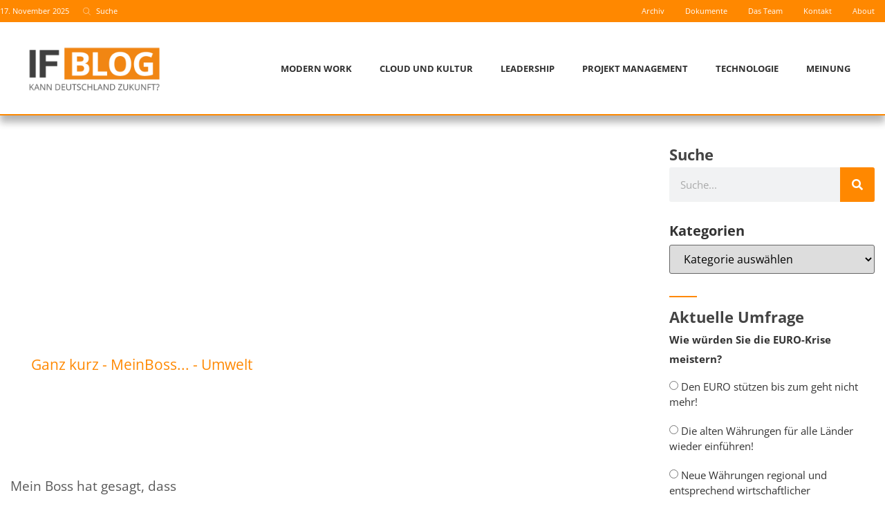

--- FILE ---
content_type: text/html; charset=UTF-8
request_url: https://www.if-blog.de/rd/menschen-mein-boss-hat-gesagt/
body_size: 43239
content:
<!doctype html>
<html lang="de-DE">
<head><meta charset="UTF-8"><script>if(navigator.userAgent.match(/MSIE|Internet Explorer/i)||navigator.userAgent.match(/Trident\/7\..*?rv:11/i)){var href=document.location.href;if(!href.match(/[?&]nowprocket/)){if(href.indexOf("?")==-1){if(href.indexOf("#")==-1){document.location.href=href+"?nowprocket=1"}else{document.location.href=href.replace("#","?nowprocket=1#")}}else{if(href.indexOf("#")==-1){document.location.href=href+"&nowprocket=1"}else{document.location.href=href.replace("#","&nowprocket=1#")}}}}</script><script>(()=>{class RocketLazyLoadScripts{constructor(){this.v="2.0.4",this.userEvents=["keydown","keyup","mousedown","mouseup","mousemove","mouseover","mouseout","touchmove","touchstart","touchend","touchcancel","wheel","click","dblclick","input"],this.attributeEvents=["onblur","onclick","oncontextmenu","ondblclick","onfocus","onmousedown","onmouseenter","onmouseleave","onmousemove","onmouseout","onmouseover","onmouseup","onmousewheel","onscroll","onsubmit"]}async t(){this.i(),this.o(),/iP(ad|hone)/.test(navigator.userAgent)&&this.h(),this.u(),this.l(this),this.m(),this.k(this),this.p(this),this._(),await Promise.all([this.R(),this.L()]),this.lastBreath=Date.now(),this.S(this),this.P(),this.D(),this.O(),this.M(),await this.C(this.delayedScripts.normal),await this.C(this.delayedScripts.defer),await this.C(this.delayedScripts.async),await this.T(),await this.F(),await this.j(),await this.A(),window.dispatchEvent(new Event("rocket-allScriptsLoaded")),this.everythingLoaded=!0,this.lastTouchEnd&&await new Promise(t=>setTimeout(t,500-Date.now()+this.lastTouchEnd)),this.I(),this.H(),this.U(),this.W()}i(){this.CSPIssue=sessionStorage.getItem("rocketCSPIssue"),document.addEventListener("securitypolicyviolation",t=>{this.CSPIssue||"script-src-elem"!==t.violatedDirective||"data"!==t.blockedURI||(this.CSPIssue=!0,sessionStorage.setItem("rocketCSPIssue",!0))},{isRocket:!0})}o(){window.addEventListener("pageshow",t=>{this.persisted=t.persisted,this.realWindowLoadedFired=!0},{isRocket:!0}),window.addEventListener("pagehide",()=>{this.onFirstUserAction=null},{isRocket:!0})}h(){let t;function e(e){t=e}window.addEventListener("touchstart",e,{isRocket:!0}),window.addEventListener("touchend",function i(o){o.changedTouches[0]&&t.changedTouches[0]&&Math.abs(o.changedTouches[0].pageX-t.changedTouches[0].pageX)<10&&Math.abs(o.changedTouches[0].pageY-t.changedTouches[0].pageY)<10&&o.timeStamp-t.timeStamp<200&&(window.removeEventListener("touchstart",e,{isRocket:!0}),window.removeEventListener("touchend",i,{isRocket:!0}),"INPUT"===o.target.tagName&&"text"===o.target.type||(o.target.dispatchEvent(new TouchEvent("touchend",{target:o.target,bubbles:!0})),o.target.dispatchEvent(new MouseEvent("mouseover",{target:o.target,bubbles:!0})),o.target.dispatchEvent(new PointerEvent("click",{target:o.target,bubbles:!0,cancelable:!0,detail:1,clientX:o.changedTouches[0].clientX,clientY:o.changedTouches[0].clientY})),event.preventDefault()))},{isRocket:!0})}q(t){this.userActionTriggered||("mousemove"!==t.type||this.firstMousemoveIgnored?"keyup"===t.type||"mouseover"===t.type||"mouseout"===t.type||(this.userActionTriggered=!0,this.onFirstUserAction&&this.onFirstUserAction()):this.firstMousemoveIgnored=!0),"click"===t.type&&t.preventDefault(),t.stopPropagation(),t.stopImmediatePropagation(),"touchstart"===this.lastEvent&&"touchend"===t.type&&(this.lastTouchEnd=Date.now()),"click"===t.type&&(this.lastTouchEnd=0),this.lastEvent=t.type,t.composedPath&&t.composedPath()[0].getRootNode()instanceof ShadowRoot&&(t.rocketTarget=t.composedPath()[0]),this.savedUserEvents.push(t)}u(){this.savedUserEvents=[],this.userEventHandler=this.q.bind(this),this.userEvents.forEach(t=>window.addEventListener(t,this.userEventHandler,{passive:!1,isRocket:!0})),document.addEventListener("visibilitychange",this.userEventHandler,{isRocket:!0})}U(){this.userEvents.forEach(t=>window.removeEventListener(t,this.userEventHandler,{passive:!1,isRocket:!0})),document.removeEventListener("visibilitychange",this.userEventHandler,{isRocket:!0}),this.savedUserEvents.forEach(t=>{(t.rocketTarget||t.target).dispatchEvent(new window[t.constructor.name](t.type,t))})}m(){const t="return false",e=Array.from(this.attributeEvents,t=>"data-rocket-"+t),i="["+this.attributeEvents.join("],[")+"]",o="[data-rocket-"+this.attributeEvents.join("],[data-rocket-")+"]",s=(e,i,o)=>{o&&o!==t&&(e.setAttribute("data-rocket-"+i,o),e["rocket"+i]=new Function("event",o),e.setAttribute(i,t))};new MutationObserver(t=>{for(const n of t)"attributes"===n.type&&(n.attributeName.startsWith("data-rocket-")||this.everythingLoaded?n.attributeName.startsWith("data-rocket-")&&this.everythingLoaded&&this.N(n.target,n.attributeName.substring(12)):s(n.target,n.attributeName,n.target.getAttribute(n.attributeName))),"childList"===n.type&&n.addedNodes.forEach(t=>{if(t.nodeType===Node.ELEMENT_NODE)if(this.everythingLoaded)for(const i of[t,...t.querySelectorAll(o)])for(const t of i.getAttributeNames())e.includes(t)&&this.N(i,t.substring(12));else for(const e of[t,...t.querySelectorAll(i)])for(const t of e.getAttributeNames())this.attributeEvents.includes(t)&&s(e,t,e.getAttribute(t))})}).observe(document,{subtree:!0,childList:!0,attributeFilter:[...this.attributeEvents,...e]})}I(){this.attributeEvents.forEach(t=>{document.querySelectorAll("[data-rocket-"+t+"]").forEach(e=>{this.N(e,t)})})}N(t,e){const i=t.getAttribute("data-rocket-"+e);i&&(t.setAttribute(e,i),t.removeAttribute("data-rocket-"+e))}k(t){Object.defineProperty(HTMLElement.prototype,"onclick",{get(){return this.rocketonclick||null},set(e){this.rocketonclick=e,this.setAttribute(t.everythingLoaded?"onclick":"data-rocket-onclick","this.rocketonclick(event)")}})}S(t){function e(e,i){let o=e[i];e[i]=null,Object.defineProperty(e,i,{get:()=>o,set(s){t.everythingLoaded?o=s:e["rocket"+i]=o=s}})}e(document,"onreadystatechange"),e(window,"onload"),e(window,"onpageshow");try{Object.defineProperty(document,"readyState",{get:()=>t.rocketReadyState,set(e){t.rocketReadyState=e},configurable:!0}),document.readyState="loading"}catch(t){console.log("WPRocket DJE readyState conflict, bypassing")}}l(t){this.originalAddEventListener=EventTarget.prototype.addEventListener,this.originalRemoveEventListener=EventTarget.prototype.removeEventListener,this.savedEventListeners=[],EventTarget.prototype.addEventListener=function(e,i,o){o&&o.isRocket||!t.B(e,this)&&!t.userEvents.includes(e)||t.B(e,this)&&!t.userActionTriggered||e.startsWith("rocket-")||t.everythingLoaded?t.originalAddEventListener.call(this,e,i,o):(t.savedEventListeners.push({target:this,remove:!1,type:e,func:i,options:o}),"mouseenter"!==e&&"mouseleave"!==e||t.originalAddEventListener.call(this,e,t.savedUserEvents.push,o))},EventTarget.prototype.removeEventListener=function(e,i,o){o&&o.isRocket||!t.B(e,this)&&!t.userEvents.includes(e)||t.B(e,this)&&!t.userActionTriggered||e.startsWith("rocket-")||t.everythingLoaded?t.originalRemoveEventListener.call(this,e,i,o):t.savedEventListeners.push({target:this,remove:!0,type:e,func:i,options:o})}}J(t,e){this.savedEventListeners=this.savedEventListeners.filter(i=>{let o=i.type,s=i.target||window;return e!==o||t!==s||(this.B(o,s)&&(i.type="rocket-"+o),this.$(i),!1)})}H(){EventTarget.prototype.addEventListener=this.originalAddEventListener,EventTarget.prototype.removeEventListener=this.originalRemoveEventListener,this.savedEventListeners.forEach(t=>this.$(t))}$(t){t.remove?this.originalRemoveEventListener.call(t.target,t.type,t.func,t.options):this.originalAddEventListener.call(t.target,t.type,t.func,t.options)}p(t){let e;function i(e){return t.everythingLoaded?e:e.split(" ").map(t=>"load"===t||t.startsWith("load.")?"rocket-jquery-load":t).join(" ")}function o(o){function s(e){const s=o.fn[e];o.fn[e]=o.fn.init.prototype[e]=function(){return this[0]===window&&t.userActionTriggered&&("string"==typeof arguments[0]||arguments[0]instanceof String?arguments[0]=i(arguments[0]):"object"==typeof arguments[0]&&Object.keys(arguments[0]).forEach(t=>{const e=arguments[0][t];delete arguments[0][t],arguments[0][i(t)]=e})),s.apply(this,arguments),this}}if(o&&o.fn&&!t.allJQueries.includes(o)){const e={DOMContentLoaded:[],"rocket-DOMContentLoaded":[]};for(const t in e)document.addEventListener(t,()=>{e[t].forEach(t=>t())},{isRocket:!0});o.fn.ready=o.fn.init.prototype.ready=function(i){function s(){parseInt(o.fn.jquery)>2?setTimeout(()=>i.bind(document)(o)):i.bind(document)(o)}return"function"==typeof i&&(t.realDomReadyFired?!t.userActionTriggered||t.fauxDomReadyFired?s():e["rocket-DOMContentLoaded"].push(s):e.DOMContentLoaded.push(s)),o([])},s("on"),s("one"),s("off"),t.allJQueries.push(o)}e=o}t.allJQueries=[],o(window.jQuery),Object.defineProperty(window,"jQuery",{get:()=>e,set(t){o(t)}})}P(){const t=new Map;document.write=document.writeln=function(e){const i=document.currentScript,o=document.createRange(),s=i.parentElement;let n=t.get(i);void 0===n&&(n=i.nextSibling,t.set(i,n));const c=document.createDocumentFragment();o.setStart(c,0),c.appendChild(o.createContextualFragment(e)),s.insertBefore(c,n)}}async R(){return new Promise(t=>{this.userActionTriggered?t():this.onFirstUserAction=t})}async L(){return new Promise(t=>{document.addEventListener("DOMContentLoaded",()=>{this.realDomReadyFired=!0,t()},{isRocket:!0})})}async j(){return this.realWindowLoadedFired?Promise.resolve():new Promise(t=>{window.addEventListener("load",t,{isRocket:!0})})}M(){this.pendingScripts=[];this.scriptsMutationObserver=new MutationObserver(t=>{for(const e of t)e.addedNodes.forEach(t=>{"SCRIPT"!==t.tagName||t.noModule||t.isWPRocket||this.pendingScripts.push({script:t,promise:new Promise(e=>{const i=()=>{const i=this.pendingScripts.findIndex(e=>e.script===t);i>=0&&this.pendingScripts.splice(i,1),e()};t.addEventListener("load",i,{isRocket:!0}),t.addEventListener("error",i,{isRocket:!0}),setTimeout(i,1e3)})})})}),this.scriptsMutationObserver.observe(document,{childList:!0,subtree:!0})}async F(){await this.X(),this.pendingScripts.length?(await this.pendingScripts[0].promise,await this.F()):this.scriptsMutationObserver.disconnect()}D(){this.delayedScripts={normal:[],async:[],defer:[]},document.querySelectorAll("script[type$=rocketlazyloadscript]").forEach(t=>{t.hasAttribute("data-rocket-src")?t.hasAttribute("async")&&!1!==t.async?this.delayedScripts.async.push(t):t.hasAttribute("defer")&&!1!==t.defer||"module"===t.getAttribute("data-rocket-type")?this.delayedScripts.defer.push(t):this.delayedScripts.normal.push(t):this.delayedScripts.normal.push(t)})}async _(){await this.L();let t=[];document.querySelectorAll("script[type$=rocketlazyloadscript][data-rocket-src]").forEach(e=>{let i=e.getAttribute("data-rocket-src");if(i&&!i.startsWith("data:")){i.startsWith("//")&&(i=location.protocol+i);try{const o=new URL(i).origin;o!==location.origin&&t.push({src:o,crossOrigin:e.crossOrigin||"module"===e.getAttribute("data-rocket-type")})}catch(t){}}}),t=[...new Map(t.map(t=>[JSON.stringify(t),t])).values()],this.Y(t,"preconnect")}async G(t){if(await this.K(),!0!==t.noModule||!("noModule"in HTMLScriptElement.prototype))return new Promise(e=>{let i;function o(){(i||t).setAttribute("data-rocket-status","executed"),e()}try{if(navigator.userAgent.includes("Firefox/")||""===navigator.vendor||this.CSPIssue)i=document.createElement("script"),[...t.attributes].forEach(t=>{let e=t.nodeName;"type"!==e&&("data-rocket-type"===e&&(e="type"),"data-rocket-src"===e&&(e="src"),i.setAttribute(e,t.nodeValue))}),t.text&&(i.text=t.text),t.nonce&&(i.nonce=t.nonce),i.hasAttribute("src")?(i.addEventListener("load",o,{isRocket:!0}),i.addEventListener("error",()=>{i.setAttribute("data-rocket-status","failed-network"),e()},{isRocket:!0}),setTimeout(()=>{i.isConnected||e()},1)):(i.text=t.text,o()),i.isWPRocket=!0,t.parentNode.replaceChild(i,t);else{const i=t.getAttribute("data-rocket-type"),s=t.getAttribute("data-rocket-src");i?(t.type=i,t.removeAttribute("data-rocket-type")):t.removeAttribute("type"),t.addEventListener("load",o,{isRocket:!0}),t.addEventListener("error",i=>{this.CSPIssue&&i.target.src.startsWith("data:")?(console.log("WPRocket: CSP fallback activated"),t.removeAttribute("src"),this.G(t).then(e)):(t.setAttribute("data-rocket-status","failed-network"),e())},{isRocket:!0}),s?(t.fetchPriority="high",t.removeAttribute("data-rocket-src"),t.src=s):t.src="data:text/javascript;base64,"+window.btoa(unescape(encodeURIComponent(t.text)))}}catch(i){t.setAttribute("data-rocket-status","failed-transform"),e()}});t.setAttribute("data-rocket-status","skipped")}async C(t){const e=t.shift();return e?(e.isConnected&&await this.G(e),this.C(t)):Promise.resolve()}O(){this.Y([...this.delayedScripts.normal,...this.delayedScripts.defer,...this.delayedScripts.async],"preload")}Y(t,e){this.trash=this.trash||[];let i=!0;var o=document.createDocumentFragment();t.forEach(t=>{const s=t.getAttribute&&t.getAttribute("data-rocket-src")||t.src;if(s&&!s.startsWith("data:")){const n=document.createElement("link");n.href=s,n.rel=e,"preconnect"!==e&&(n.as="script",n.fetchPriority=i?"high":"low"),t.getAttribute&&"module"===t.getAttribute("data-rocket-type")&&(n.crossOrigin=!0),t.crossOrigin&&(n.crossOrigin=t.crossOrigin),t.integrity&&(n.integrity=t.integrity),t.nonce&&(n.nonce=t.nonce),o.appendChild(n),this.trash.push(n),i=!1}}),document.head.appendChild(o)}W(){this.trash.forEach(t=>t.remove())}async T(){try{document.readyState="interactive"}catch(t){}this.fauxDomReadyFired=!0;try{await this.K(),this.J(document,"readystatechange"),document.dispatchEvent(new Event("rocket-readystatechange")),await this.K(),document.rocketonreadystatechange&&document.rocketonreadystatechange(),await this.K(),this.J(document,"DOMContentLoaded"),document.dispatchEvent(new Event("rocket-DOMContentLoaded")),await this.K(),this.J(window,"DOMContentLoaded"),window.dispatchEvent(new Event("rocket-DOMContentLoaded"))}catch(t){console.error(t)}}async A(){try{document.readyState="complete"}catch(t){}try{await this.K(),this.J(document,"readystatechange"),document.dispatchEvent(new Event("rocket-readystatechange")),await this.K(),document.rocketonreadystatechange&&document.rocketonreadystatechange(),await this.K(),this.J(window,"load"),window.dispatchEvent(new Event("rocket-load")),await this.K(),window.rocketonload&&window.rocketonload(),await this.K(),this.allJQueries.forEach(t=>t(window).trigger("rocket-jquery-load")),await this.K(),this.J(window,"pageshow");const t=new Event("rocket-pageshow");t.persisted=this.persisted,window.dispatchEvent(t),await this.K(),window.rocketonpageshow&&window.rocketonpageshow({persisted:this.persisted})}catch(t){console.error(t)}}async K(){Date.now()-this.lastBreath>45&&(await this.X(),this.lastBreath=Date.now())}async X(){return document.hidden?new Promise(t=>setTimeout(t)):new Promise(t=>requestAnimationFrame(t))}B(t,e){return e===document&&"readystatechange"===t||(e===document&&"DOMContentLoaded"===t||(e===window&&"DOMContentLoaded"===t||(e===window&&"load"===t||e===window&&"pageshow"===t)))}static run(){(new RocketLazyLoadScripts).t()}}RocketLazyLoadScripts.run()})();</script>
	
	<meta name="viewport" content="width=device-width, initial-scale=1">
	<link rel="profile" href="https://gmpg.org/xfn/11">
	<meta name='robots' content='index, follow, max-image-preview:large, max-snippet:-1, max-video-preview:-1' />
	<style>img:is([sizes="auto" i], [sizes^="auto," i]) { contain-intrinsic-size: 3000px 1500px }</style>
	<link rel="alternate" hreflang="de" href="https://www.if-blog.de/rd/menschen-mein-boss-hat-gesagt/" />
<link rel="alternate" hreflang="x-default" href="https://www.if-blog.de/rd/menschen-mein-boss-hat-gesagt/" />
<meta name="dlm-version" content="5.1.5">
	<!-- This site is optimized with the Yoast SEO plugin v26.3 - https://yoast.com/wordpress/plugins/seo/ -->
	<title>MENSCH &amp; PLANET – Mein Boss hat gesagt … - IF-Blog</title>
	<link rel="canonical" href="https://www.if-blog.de/rd/menschen-mein-boss-hat-gesagt/" />
	<meta property="og:locale" content="de_DE" />
	<meta property="og:type" content="article" />
	<meta property="og:title" content="MENSCH &amp; PLANET – Mein Boss hat gesagt … - IF-Blog" />
	<meta property="og:description" content="WENIGER ist MEHR!" />
	<meta property="og:url" content="https://www.if-blog.de/rd/menschen-mein-boss-hat-gesagt/" />
	<meta property="og:site_name" content="IF-Blog" />
	<meta property="article:published_time" content="2021-11-11T00:18:41+00:00" />
	<meta property="og:image" content="https://www.if-blog.de/wp-content/uploads/2021/08/boss-china.jpeg" />
	<meta property="og:image:width" content="1880" />
	<meta property="og:image:height" content="1255" />
	<meta property="og:image:type" content="image/jpeg" />
	<meta name="author" content="Roland Dürre" />
	<meta name="twitter:card" content="summary_large_image" />
	<meta name="twitter:label1" content="Verfasst von" />
	<meta name="twitter:data1" content="Roland Dürre" />
	<meta name="twitter:label2" content="Geschätzte Lesezeit" />
	<meta name="twitter:data2" content="1 Minute" />
	<script type="application/ld+json" class="yoast-schema-graph">{"@context":"https://schema.org","@graph":[{"@type":"WebPage","@id":"https://www.if-blog.de/rd/menschen-mein-boss-hat-gesagt/","url":"https://www.if-blog.de/rd/menschen-mein-boss-hat-gesagt/","name":"MENSCH & PLANET – Mein Boss hat gesagt … - IF-Blog","isPartOf":{"@id":"https://www.if-blog.de/#website"},"primaryImageOfPage":{"@id":"https://www.if-blog.de/rd/menschen-mein-boss-hat-gesagt/#primaryimage"},"image":{"@id":"https://www.if-blog.de/rd/menschen-mein-boss-hat-gesagt/#primaryimage"},"thumbnailUrl":"https://www.if-blog.de/wp-content/uploads/2021/08/boss-china.jpeg","datePublished":"2021-11-11T00:18:41+00:00","author":{"@id":"https://www.if-blog.de/#/schema/person/e498e79581990b0ca2ce2c1b770c6b3c"},"breadcrumb":{"@id":"https://www.if-blog.de/rd/menschen-mein-boss-hat-gesagt/#breadcrumb"},"inLanguage":"de","potentialAction":[{"@type":"ReadAction","target":["https://www.if-blog.de/rd/menschen-mein-boss-hat-gesagt/"]}]},{"@type":"ImageObject","inLanguage":"de","@id":"https://www.if-blog.de/rd/menschen-mein-boss-hat-gesagt/#primaryimage","url":"https://www.if-blog.de/wp-content/uploads/2021/08/boss-china.jpeg","contentUrl":"https://www.if-blog.de/wp-content/uploads/2021/08/boss-china.jpeg","width":1880,"height":1255},{"@type":"BreadcrumbList","@id":"https://www.if-blog.de/rd/menschen-mein-boss-hat-gesagt/#breadcrumb","itemListElement":[{"@type":"ListItem","position":1,"name":"Startseite","item":"https://www.if-blog.de/"},{"@type":"ListItem","position":2,"name":"MENSCH &#038; PLANET – Mein Boss hat gesagt …"}]},{"@type":"WebSite","@id":"https://www.if-blog.de/#website","url":"https://www.if-blog.de/","name":"IF-Blog","description":"Roland Duerre &amp; Freunde","potentialAction":[{"@type":"SearchAction","target":{"@type":"EntryPoint","urlTemplate":"https://www.if-blog.de/?s={search_term_string}"},"query-input":{"@type":"PropertyValueSpecification","valueRequired":true,"valueName":"search_term_string"}}],"inLanguage":"de"},{"@type":"Person","@id":"https://www.if-blog.de/#/schema/person/e498e79581990b0ca2ce2c1b770c6b3c","name":"Roland Dürre","image":{"@type":"ImageObject","inLanguage":"de","@id":"https://www.if-blog.de/#/schema/person/image/","url":"https://www.if-blog.de/wp-content/uploads/2015/02/Dürre_Roland-100x100.png","contentUrl":"https://www.if-blog.de/wp-content/uploads/2015/02/Dürre_Roland-100x100.png","caption":"Roland Dürre"},"description":"Diplom-Mathematiker (univ., TUM), geboren 20. Juni 1950, verheiratet, 7 Kinder","sameAs":["http://www.InterFace-AG.com"],"url":"https://www.if-blog.de/author/rd/"}]}</script>
	<!-- / Yoast SEO plugin. -->



<link rel="alternate" type="application/rss+xml" title="IF-Blog &raquo; Feed" href="https://www.if-blog.de/feed/" />
<link rel="alternate" type="application/rss+xml" title="IF-Blog &raquo; Kommentar-Feed" href="https://www.if-blog.de/comments/feed/" />
<link rel="alternate" type="application/rss+xml" title="IF-Blog &raquo; MENSCH &#038; PLANET – Mein Boss hat gesagt …-Kommentar-Feed" href="https://www.if-blog.de/rd/menschen-mein-boss-hat-gesagt/feed/" />
<link rel='stylesheet' id='sbi_styles-css' href='https://www.if-blog.de/wp-content/cache/background-css/1/www.if-blog.de/wp-content/plugins/instagram-feed-pro/css/sbi-styles.min.css?ver=6.2.4&wpr_t=1763352683' media='all' />
<link rel='stylesheet' id='ctf_styles-css' href='https://www.if-blog.de/wp-content/cache/background-css/1/www.if-blog.de/wp-content/plugins/custom-twitter-feeds-pro/css/ctf-styles.min.css?ver=2.5.1&wpr_t=1763352683' media='all' />
<link rel='stylesheet' id='wp-block-library-css' href='https://www.if-blog.de/wp-includes/css/dist/block-library/style.min.css?ver=6.8.3' media='all' />
<link rel='stylesheet' id='jet-engine-frontend-css' href='https://www.if-blog.de/wp-content/plugins/jet-engine/assets/css/frontend.css?ver=3.7.8' media='all' />
<link rel='stylesheet' id='mpp_gutenberg-css' href='https://www.if-blog.de/wp-content/plugins/metronet-profile-picture/dist/blocks.style.build.css?ver=2.6.3' media='all' />
<style id='global-styles-inline-css'>
:root{--wp--preset--aspect-ratio--square: 1;--wp--preset--aspect-ratio--4-3: 4/3;--wp--preset--aspect-ratio--3-4: 3/4;--wp--preset--aspect-ratio--3-2: 3/2;--wp--preset--aspect-ratio--2-3: 2/3;--wp--preset--aspect-ratio--16-9: 16/9;--wp--preset--aspect-ratio--9-16: 9/16;--wp--preset--color--black: #000000;--wp--preset--color--cyan-bluish-gray: #abb8c3;--wp--preset--color--white: #ffffff;--wp--preset--color--pale-pink: #f78da7;--wp--preset--color--vivid-red: #cf2e2e;--wp--preset--color--luminous-vivid-orange: #ff6900;--wp--preset--color--luminous-vivid-amber: #fcb900;--wp--preset--color--light-green-cyan: #7bdcb5;--wp--preset--color--vivid-green-cyan: #00d084;--wp--preset--color--pale-cyan-blue: #8ed1fc;--wp--preset--color--vivid-cyan-blue: #0693e3;--wp--preset--color--vivid-purple: #9b51e0;--wp--preset--gradient--vivid-cyan-blue-to-vivid-purple: linear-gradient(135deg,rgba(6,147,227,1) 0%,rgb(155,81,224) 100%);--wp--preset--gradient--light-green-cyan-to-vivid-green-cyan: linear-gradient(135deg,rgb(122,220,180) 0%,rgb(0,208,130) 100%);--wp--preset--gradient--luminous-vivid-amber-to-luminous-vivid-orange: linear-gradient(135deg,rgba(252,185,0,1) 0%,rgba(255,105,0,1) 100%);--wp--preset--gradient--luminous-vivid-orange-to-vivid-red: linear-gradient(135deg,rgba(255,105,0,1) 0%,rgb(207,46,46) 100%);--wp--preset--gradient--very-light-gray-to-cyan-bluish-gray: linear-gradient(135deg,rgb(238,238,238) 0%,rgb(169,184,195) 100%);--wp--preset--gradient--cool-to-warm-spectrum: linear-gradient(135deg,rgb(74,234,220) 0%,rgb(151,120,209) 20%,rgb(207,42,186) 40%,rgb(238,44,130) 60%,rgb(251,105,98) 80%,rgb(254,248,76) 100%);--wp--preset--gradient--blush-light-purple: linear-gradient(135deg,rgb(255,206,236) 0%,rgb(152,150,240) 100%);--wp--preset--gradient--blush-bordeaux: linear-gradient(135deg,rgb(254,205,165) 0%,rgb(254,45,45) 50%,rgb(107,0,62) 100%);--wp--preset--gradient--luminous-dusk: linear-gradient(135deg,rgb(255,203,112) 0%,rgb(199,81,192) 50%,rgb(65,88,208) 100%);--wp--preset--gradient--pale-ocean: linear-gradient(135deg,rgb(255,245,203) 0%,rgb(182,227,212) 50%,rgb(51,167,181) 100%);--wp--preset--gradient--electric-grass: linear-gradient(135deg,rgb(202,248,128) 0%,rgb(113,206,126) 100%);--wp--preset--gradient--midnight: linear-gradient(135deg,rgb(2,3,129) 0%,rgb(40,116,252) 100%);--wp--preset--font-size--small: 13px;--wp--preset--font-size--medium: 20px;--wp--preset--font-size--large: 36px;--wp--preset--font-size--x-large: 42px;--wp--preset--spacing--20: 0.44rem;--wp--preset--spacing--30: 0.67rem;--wp--preset--spacing--40: 1rem;--wp--preset--spacing--50: 1.5rem;--wp--preset--spacing--60: 2.25rem;--wp--preset--spacing--70: 3.38rem;--wp--preset--spacing--80: 5.06rem;--wp--preset--shadow--natural: 6px 6px 9px rgba(0, 0, 0, 0.2);--wp--preset--shadow--deep: 12px 12px 50px rgba(0, 0, 0, 0.4);--wp--preset--shadow--sharp: 6px 6px 0px rgba(0, 0, 0, 0.2);--wp--preset--shadow--outlined: 6px 6px 0px -3px rgba(255, 255, 255, 1), 6px 6px rgba(0, 0, 0, 1);--wp--preset--shadow--crisp: 6px 6px 0px rgba(0, 0, 0, 1);}:root { --wp--style--global--content-size: 800px;--wp--style--global--wide-size: 1200px; }:where(body) { margin: 0; }.wp-site-blocks > .alignleft { float: left; margin-right: 2em; }.wp-site-blocks > .alignright { float: right; margin-left: 2em; }.wp-site-blocks > .aligncenter { justify-content: center; margin-left: auto; margin-right: auto; }:where(.wp-site-blocks) > * { margin-block-start: 24px; margin-block-end: 0; }:where(.wp-site-blocks) > :first-child { margin-block-start: 0; }:where(.wp-site-blocks) > :last-child { margin-block-end: 0; }:root { --wp--style--block-gap: 24px; }:root :where(.is-layout-flow) > :first-child{margin-block-start: 0;}:root :where(.is-layout-flow) > :last-child{margin-block-end: 0;}:root :where(.is-layout-flow) > *{margin-block-start: 24px;margin-block-end: 0;}:root :where(.is-layout-constrained) > :first-child{margin-block-start: 0;}:root :where(.is-layout-constrained) > :last-child{margin-block-end: 0;}:root :where(.is-layout-constrained) > *{margin-block-start: 24px;margin-block-end: 0;}:root :where(.is-layout-flex){gap: 24px;}:root :where(.is-layout-grid){gap: 24px;}.is-layout-flow > .alignleft{float: left;margin-inline-start: 0;margin-inline-end: 2em;}.is-layout-flow > .alignright{float: right;margin-inline-start: 2em;margin-inline-end: 0;}.is-layout-flow > .aligncenter{margin-left: auto !important;margin-right: auto !important;}.is-layout-constrained > .alignleft{float: left;margin-inline-start: 0;margin-inline-end: 2em;}.is-layout-constrained > .alignright{float: right;margin-inline-start: 2em;margin-inline-end: 0;}.is-layout-constrained > .aligncenter{margin-left: auto !important;margin-right: auto !important;}.is-layout-constrained > :where(:not(.alignleft):not(.alignright):not(.alignfull)){max-width: var(--wp--style--global--content-size);margin-left: auto !important;margin-right: auto !important;}.is-layout-constrained > .alignwide{max-width: var(--wp--style--global--wide-size);}body .is-layout-flex{display: flex;}.is-layout-flex{flex-wrap: wrap;align-items: center;}.is-layout-flex > :is(*, div){margin: 0;}body .is-layout-grid{display: grid;}.is-layout-grid > :is(*, div){margin: 0;}body{padding-top: 0px;padding-right: 0px;padding-bottom: 0px;padding-left: 0px;}a:where(:not(.wp-element-button)){text-decoration: underline;}:root :where(.wp-element-button, .wp-block-button__link){background-color: #32373c;border-width: 0;color: #fff;font-family: inherit;font-size: inherit;line-height: inherit;padding: calc(0.667em + 2px) calc(1.333em + 2px);text-decoration: none;}.has-black-color{color: var(--wp--preset--color--black) !important;}.has-cyan-bluish-gray-color{color: var(--wp--preset--color--cyan-bluish-gray) !important;}.has-white-color{color: var(--wp--preset--color--white) !important;}.has-pale-pink-color{color: var(--wp--preset--color--pale-pink) !important;}.has-vivid-red-color{color: var(--wp--preset--color--vivid-red) !important;}.has-luminous-vivid-orange-color{color: var(--wp--preset--color--luminous-vivid-orange) !important;}.has-luminous-vivid-amber-color{color: var(--wp--preset--color--luminous-vivid-amber) !important;}.has-light-green-cyan-color{color: var(--wp--preset--color--light-green-cyan) !important;}.has-vivid-green-cyan-color{color: var(--wp--preset--color--vivid-green-cyan) !important;}.has-pale-cyan-blue-color{color: var(--wp--preset--color--pale-cyan-blue) !important;}.has-vivid-cyan-blue-color{color: var(--wp--preset--color--vivid-cyan-blue) !important;}.has-vivid-purple-color{color: var(--wp--preset--color--vivid-purple) !important;}.has-black-background-color{background-color: var(--wp--preset--color--black) !important;}.has-cyan-bluish-gray-background-color{background-color: var(--wp--preset--color--cyan-bluish-gray) !important;}.has-white-background-color{background-color: var(--wp--preset--color--white) !important;}.has-pale-pink-background-color{background-color: var(--wp--preset--color--pale-pink) !important;}.has-vivid-red-background-color{background-color: var(--wp--preset--color--vivid-red) !important;}.has-luminous-vivid-orange-background-color{background-color: var(--wp--preset--color--luminous-vivid-orange) !important;}.has-luminous-vivid-amber-background-color{background-color: var(--wp--preset--color--luminous-vivid-amber) !important;}.has-light-green-cyan-background-color{background-color: var(--wp--preset--color--light-green-cyan) !important;}.has-vivid-green-cyan-background-color{background-color: var(--wp--preset--color--vivid-green-cyan) !important;}.has-pale-cyan-blue-background-color{background-color: var(--wp--preset--color--pale-cyan-blue) !important;}.has-vivid-cyan-blue-background-color{background-color: var(--wp--preset--color--vivid-cyan-blue) !important;}.has-vivid-purple-background-color{background-color: var(--wp--preset--color--vivid-purple) !important;}.has-black-border-color{border-color: var(--wp--preset--color--black) !important;}.has-cyan-bluish-gray-border-color{border-color: var(--wp--preset--color--cyan-bluish-gray) !important;}.has-white-border-color{border-color: var(--wp--preset--color--white) !important;}.has-pale-pink-border-color{border-color: var(--wp--preset--color--pale-pink) !important;}.has-vivid-red-border-color{border-color: var(--wp--preset--color--vivid-red) !important;}.has-luminous-vivid-orange-border-color{border-color: var(--wp--preset--color--luminous-vivid-orange) !important;}.has-luminous-vivid-amber-border-color{border-color: var(--wp--preset--color--luminous-vivid-amber) !important;}.has-light-green-cyan-border-color{border-color: var(--wp--preset--color--light-green-cyan) !important;}.has-vivid-green-cyan-border-color{border-color: var(--wp--preset--color--vivid-green-cyan) !important;}.has-pale-cyan-blue-border-color{border-color: var(--wp--preset--color--pale-cyan-blue) !important;}.has-vivid-cyan-blue-border-color{border-color: var(--wp--preset--color--vivid-cyan-blue) !important;}.has-vivid-purple-border-color{border-color: var(--wp--preset--color--vivid-purple) !important;}.has-vivid-cyan-blue-to-vivid-purple-gradient-background{background: var(--wp--preset--gradient--vivid-cyan-blue-to-vivid-purple) !important;}.has-light-green-cyan-to-vivid-green-cyan-gradient-background{background: var(--wp--preset--gradient--light-green-cyan-to-vivid-green-cyan) !important;}.has-luminous-vivid-amber-to-luminous-vivid-orange-gradient-background{background: var(--wp--preset--gradient--luminous-vivid-amber-to-luminous-vivid-orange) !important;}.has-luminous-vivid-orange-to-vivid-red-gradient-background{background: var(--wp--preset--gradient--luminous-vivid-orange-to-vivid-red) !important;}.has-very-light-gray-to-cyan-bluish-gray-gradient-background{background: var(--wp--preset--gradient--very-light-gray-to-cyan-bluish-gray) !important;}.has-cool-to-warm-spectrum-gradient-background{background: var(--wp--preset--gradient--cool-to-warm-spectrum) !important;}.has-blush-light-purple-gradient-background{background: var(--wp--preset--gradient--blush-light-purple) !important;}.has-blush-bordeaux-gradient-background{background: var(--wp--preset--gradient--blush-bordeaux) !important;}.has-luminous-dusk-gradient-background{background: var(--wp--preset--gradient--luminous-dusk) !important;}.has-pale-ocean-gradient-background{background: var(--wp--preset--gradient--pale-ocean) !important;}.has-electric-grass-gradient-background{background: var(--wp--preset--gradient--electric-grass) !important;}.has-midnight-gradient-background{background: var(--wp--preset--gradient--midnight) !important;}.has-small-font-size{font-size: var(--wp--preset--font-size--small) !important;}.has-medium-font-size{font-size: var(--wp--preset--font-size--medium) !important;}.has-large-font-size{font-size: var(--wp--preset--font-size--large) !important;}.has-x-large-font-size{font-size: var(--wp--preset--font-size--x-large) !important;}
:root :where(.wp-block-pullquote){font-size: 1.5em;line-height: 1.6;}
</style>
<link rel='stylesheet' id='wp-polls-css' href='https://www.if-blog.de/wp-content/plugins/wp-polls/polls-css.css?ver=2.77.3' media='all' />
<style id='wp-polls-inline-css'>
.wp-polls .pollbar {
	margin: 1px;
	font-size: 6px;
	line-height: 8px;
	height: 8px;
	background-image: var(--wpr-bg-ea33aa9e-e998-4147-aa65-529a4591f9ff);
	border: 1px solid #c8c8c8;
}

</style>
<link rel='stylesheet' id='wpml-legacy-horizontal-list-0-css' href='https://www.if-blog.de/wp-content/plugins/sitepress-multilingual-cms/templates/language-switchers/legacy-list-horizontal/style.min.css?ver=1' media='all' />
<style id='wpml-legacy-horizontal-list-0-inline-css'>
.wpml-ls-statics-shortcode_actions a, .wpml-ls-statics-shortcode_actions .wpml-ls-sub-menu a, .wpml-ls-statics-shortcode_actions .wpml-ls-sub-menu a:link, .wpml-ls-statics-shortcode_actions li:not(.wpml-ls-current-language) .wpml-ls-link, .wpml-ls-statics-shortcode_actions li:not(.wpml-ls-current-language) .wpml-ls-link:link {background-color:#ffffff;}.wpml-ls-statics-shortcode_actions .wpml-ls-current-language > a {color:#0f0f0f;}
</style>
<link rel='stylesheet' id='hello-elementor-theme-style-css' href='https://www.if-blog.de/wp-content/themes/hello-elementor/assets/css/theme.css?ver=3.4.5' media='all' />
<link rel='stylesheet' id='hello-elementor-child-style-css' href='https://www.if-blog.de/wp-content/themes/hello-theme-child-master/style.css?ver=1.0.0' media='all' />
<link rel='stylesheet' id='hello-elementor-css' href='https://www.if-blog.de/wp-content/themes/hello-elementor/assets/css/reset.css?ver=3.4.5' media='all' />
<link rel='stylesheet' id='hello-elementor-header-footer-css' href='https://www.if-blog.de/wp-content/themes/hello-elementor/assets/css/header-footer.css?ver=3.4.5' media='all' />
<link rel='stylesheet' id='elementor-frontend-css' href='https://www.if-blog.de/wp-content/plugins/elementor/assets/css/frontend.min.css?ver=3.32.5' media='all' />
<style id='elementor-frontend-inline-css'>
.elementor-72380 .elementor-element.elementor-element-61892c7:not(.elementor-motion-effects-element-type-background) > .elementor-widget-wrap, .elementor-72380 .elementor-element.elementor-element-61892c7 > .elementor-widget-wrap > .elementor-motion-effects-container > .elementor-motion-effects-layer{background-image:var(--wpr-bg-c24e7bff-e7aa-47fb-82b5-34f0634e2388);}
</style>
<link rel='stylesheet' id='widget-icon-list-css' href='https://www.if-blog.de/wp-content/plugins/elementor/assets/css/widget-icon-list.min.css?ver=3.32.5' media='all' />
<link rel='stylesheet' id='widget-image-css' href='https://www.if-blog.de/wp-content/plugins/elementor/assets/css/widget-image.min.css?ver=3.32.5' media='all' />
<link rel='stylesheet' id='widget-nav-menu-css' href='https://www.if-blog.de/wp-content/plugins/elementor-pro/assets/css/widget-nav-menu.min.css?ver=3.32.3' media='all' />
<link rel='stylesheet' id='widget-heading-css' href='https://www.if-blog.de/wp-content/plugins/elementor/assets/css/widget-heading.min.css?ver=3.32.5' media='all' />
<link rel='stylesheet' id='widget-social-icons-css' href='https://www.if-blog.de/wp-content/plugins/elementor/assets/css/widget-social-icons.min.css?ver=3.32.5' media='all' />
<link rel='stylesheet' id='e-apple-webkit-css' href='https://www.if-blog.de/wp-content/plugins/elementor/assets/css/conditionals/apple-webkit.min.css?ver=3.32.5' media='all' />
<link rel='stylesheet' id='swiper-css' href='https://www.if-blog.de/wp-content/plugins/elementor/assets/lib/swiper/v8/css/swiper.min.css?ver=8.4.5' media='all' />
<link rel='stylesheet' id='e-swiper-css' href='https://www.if-blog.de/wp-content/plugins/elementor/assets/css/conditionals/e-swiper.min.css?ver=3.32.5' media='all' />
<link rel='stylesheet' id='widget-share-buttons-css' href='https://www.if-blog.de/wp-content/plugins/elementor-pro/assets/css/widget-share-buttons.min.css?ver=3.32.3' media='all' />
<link rel='stylesheet' id='elementor-icons-shared-0-css' href='https://www.if-blog.de/wp-content/plugins/elementor/assets/lib/font-awesome/css/fontawesome.min.css?ver=5.15.3' media='all' />
<link rel='stylesheet' id='elementor-icons-fa-solid-css' href='https://www.if-blog.de/wp-content/plugins/elementor/assets/lib/font-awesome/css/solid.min.css?ver=5.15.3' media='all' />
<link rel='stylesheet' id='elementor-icons-fa-brands-css' href='https://www.if-blog.de/wp-content/plugins/elementor/assets/lib/font-awesome/css/brands.min.css?ver=5.15.3' media='all' />
<link rel='stylesheet' id='widget-post-info-css' href='https://www.if-blog.de/wp-content/plugins/elementor-pro/assets/css/widget-post-info.min.css?ver=3.32.3' media='all' />
<link rel='stylesheet' id='elementor-icons-fa-regular-css' href='https://www.if-blog.de/wp-content/plugins/elementor/assets/lib/font-awesome/css/regular.min.css?ver=5.15.3' media='all' />
<link rel='stylesheet' id='widget-author-box-css' href='https://www.if-blog.de/wp-content/plugins/elementor-pro/assets/css/widget-author-box.min.css?ver=3.32.3' media='all' />
<link rel='stylesheet' id='widget-post-navigation-css' href='https://www.if-blog.de/wp-content/plugins/elementor-pro/assets/css/widget-post-navigation.min.css?ver=3.32.3' media='all' />
<link rel='stylesheet' id='widget-divider-css' href='https://www.if-blog.de/wp-content/plugins/elementor/assets/css/widget-divider.min.css?ver=3.32.5' media='all' />
<link rel='stylesheet' id='widget-search-form-css' href='https://www.if-blog.de/wp-content/plugins/elementor-pro/assets/css/widget-search-form.min.css?ver=3.32.3' media='all' />
<link rel='stylesheet' id='jet-elements-css' href='https://www.if-blog.de/wp-content/plugins/jet-elements/assets/css/jet-elements.css?ver=2.7.12.1' media='all' />
<link rel='stylesheet' id='jet-posts-css' href='https://www.if-blog.de/wp-content/plugins/jet-elements/assets/css/addons/jet-posts.css?ver=2.7.12.1' media='all' />
<link rel='stylesheet' id='jet-carousel-css' href='https://www.if-blog.de/wp-content/plugins/jet-elements/assets/css/addons/jet-carousel.css?ver=2.7.12.1' media='all' />
<link rel='stylesheet' id='jet-carousel-skin-css' href='https://www.if-blog.de/wp-content/plugins/jet-elements/assets/css/skin/jet-carousel.css?ver=2.7.12.1' media='all' />
<link rel='stylesheet' id='jet-blocks-css' href='https://www.if-blog.de/wp-content/uploads/elementor/css/custom-jet-blocks.css?ver=1.3.21' media='all' />
<link rel='stylesheet' id='elementor-icons-css' href='https://www.if-blog.de/wp-content/plugins/elementor/assets/lib/eicons/css/elementor-icons.min.css?ver=5.44.0' media='all' />
<link rel='stylesheet' id='elementor-post-74200-css' href='https://www.if-blog.de/wp-content/uploads/elementor/css/post-74200.css?ver=1763338402' media='all' />
<link rel='stylesheet' id='sbistyles-css' href='https://www.if-blog.de/wp-content/cache/background-css/1/www.if-blog.de/wp-content/plugins/instagram-feed-pro/css/sbi-styles.min.css?ver=6.2.4&wpr_t=1763352683' media='all' />
<link rel='stylesheet' id='jet-blog-css' href='https://www.if-blog.de/wp-content/plugins/jet-blog/assets/css/jet-blog.css?ver=2.4.7' media='all' />
<link rel='stylesheet' id='font-awesome-5-all-css' href='https://www.if-blog.de/wp-content/plugins/elementor/assets/lib/font-awesome/css/all.min.css?ver=3.32.5' media='all' />
<link rel='stylesheet' id='font-awesome-4-shim-css' href='https://www.if-blog.de/wp-content/plugins/elementor/assets/lib/font-awesome/css/v4-shims.min.css?ver=3.32.5' media='all' />
<link rel='stylesheet' id='elementor-post-73510-css' href='https://www.if-blog.de/wp-content/uploads/elementor/css/post-73510.css?ver=1763338403' media='all' />
<link rel='stylesheet' id='elementor-post-73524-css' href='https://www.if-blog.de/wp-content/uploads/elementor/css/post-73524.css?ver=1763338403' media='all' />
<link rel='stylesheet' id='elementor-post-72380-css' href='https://www.if-blog.de/wp-content/uploads/elementor/css/post-72380.css?ver=1763338442' media='all' />
<link rel='stylesheet' id='borlabs-cookie-css' href='https://www.if-blog.de/wp-content/cache/borlabs-cookie/borlabs-cookie_1_de.css?ver=2.3.4-34' media='all' />
<link rel='stylesheet' id='elementor-gf-local-sourcesanspro-css' href='https://www.if-blog.de/wp-content/uploads/elementor/google-fonts/css/sourcesanspro.css?ver=1742989031' media='all' />
<script src="https://www.if-blog.de/wp-includes/js/jquery/jquery.min.js?ver=3.7.1" id="jquery-core-js" data-rocket-defer defer></script>
<script src="https://www.if-blog.de/wp-includes/js/jquery/jquery-migrate.min.js?ver=3.4.1" id="jquery-migrate-js" data-rocket-defer defer></script>
<script src="https://www.if-blog.de/wp-content/plugins/elementor/assets/lib/font-awesome/js/v4-shims.min.js?ver=3.32.5" id="font-awesome-4-shim-js" data-rocket-defer defer></script>
<script id="wpml-browser-redirect-js-extra">
var wpml_browser_redirect_params = {"pageLanguage":"de","languageUrls":{"de_de":"https:\/\/www.if-blog.de\/rd\/menschen-mein-boss-hat-gesagt\/","de":"https:\/\/www.if-blog.de\/rd\/menschen-mein-boss-hat-gesagt\/"},"cookie":{"name":"_icl_visitor_lang_js","domain":"www.if-blog.de","path":"\/","expiration":24}};
</script>
<script src="https://www.if-blog.de/wp-content/plugins/sitepress-multilingual-cms/dist/js/browser-redirect/app.js?ver=484900" id="wpml-browser-redirect-js" data-rocket-defer defer></script>
<link rel="https://api.w.org/" href="https://www.if-blog.de/wp-json/" /><link rel="alternate" title="JSON" type="application/json" href="https://www.if-blog.de/wp-json/wp/v2/posts/82629" /><meta name="generator" content="WordPress 6.8.3" />
<link rel='shortlink' href='https://www.if-blog.de/?p=82629' />
<link rel="alternate" title="oEmbed (JSON)" type="application/json+oembed" href="https://www.if-blog.de/wp-json/oembed/1.0/embed?url=https%3A%2F%2Fwww.if-blog.de%2Frd%2Fmenschen-mein-boss-hat-gesagt%2F" />
<link rel="alternate" title="oEmbed (XML)" type="text/xml+oembed" href="https://www.if-blog.de/wp-json/oembed/1.0/embed?url=https%3A%2F%2Fwww.if-blog.de%2Frd%2Fmenschen-mein-boss-hat-gesagt%2F&#038;format=xml" />
<meta name="generator" content="WPML ver:4.8.4 stt:1,3;" />
<meta name="description" content="WENIGER ist MEHR!">
<meta name="generator" content="Elementor 3.32.5; features: additional_custom_breakpoints; settings: css_print_method-external, google_font-enabled, font_display-swap">
			<style>
				.e-con.e-parent:nth-of-type(n+4):not(.e-lazyloaded):not(.e-no-lazyload),
				.e-con.e-parent:nth-of-type(n+4):not(.e-lazyloaded):not(.e-no-lazyload) * {
					background-image: none !important;
				}
				@media screen and (max-height: 1024px) {
					.e-con.e-parent:nth-of-type(n+3):not(.e-lazyloaded):not(.e-no-lazyload),
					.e-con.e-parent:nth-of-type(n+3):not(.e-lazyloaded):not(.e-no-lazyload) * {
						background-image: none !important;
					}
				}
				@media screen and (max-height: 640px) {
					.e-con.e-parent:nth-of-type(n+2):not(.e-lazyloaded):not(.e-no-lazyload),
					.e-con.e-parent:nth-of-type(n+2):not(.e-lazyloaded):not(.e-no-lazyload) * {
						background-image: none !important;
					}
				}
			</style>
					<style id="wp-custom-css">
			

body {
    text-rendering: optimizeLegibility;
    -webkit-font-smoothing: antialiased;
    -moz-osx-font-smoothing: grayscale;
    -moz-font-feature-settings: 'liga', 'kern';
    font-display: swap;
	    hyphens: manual;
	  font-size: 15px; 
		font-family: "Open Sans"
}

figcaption {
    font-size: 14px;

}

em {
	font-weight:600;

}

.size-large, .size-medium {
	width:100% !important
}


 h2, h3, h4, h5, h6,  .h2, .h3, .h4, .h5, .h6 {
    
    font-weight: 700 !important;

}

p {

	    line-height: 1.9em;
}


a {
 color: #444444;
}
a:hover{
	color: #ff8800;
}

/* CSS aus Interface.de */


p {
    line-height: 1.9em;

}

.no_margin {
		margin-bottom:0px !important;
	}

.subhead 
{
	font-size: 160%;
	text-transform: uppercase;
	line-height: 1.3em;
}

h1, .h1 {
  font-size: 260%;
	margin: 0em 0 20px 0 !important;
	hyphens:auto;
}

h2, .h2 {
  font-size: 160%;
	margin: 0em 0 0em;
	margin-bottom: 20px !important;
}

h3, .h3 {
  font-size: 150%;
	margin: 0em 0 0em;
	margin-bottom: 10px;
}

h4, .h4,
h5, .h5,
h6, .h6 {
  font-size: 130%;
	margin: 0em 0 0em;
}

.wp-polls ul li, .wp-polls-ul li, .wp-polls-ans ul li {
    text-align: left;
    background-image: none;
    display: block;
    padding-bottom: 20px;
}

/* Image with 'data' attribute is hidden */
img[data-lazy-src] {
/* we set the opacity to 0 */
   opacity: 0;
}
/* Image without 'data' attribute is (or becomes) visible */
img.lazyloaded {
/* prepare the future animation */
   -webkit-transition: opacity .5s linear 0.2s;
       -moz-transition: opacity .5s linear 0.2s;
                 transition: opacity .5s linear 0.2s;
/* we set the opacity to 1 to do the magic */
   opacity: 1;
}
		</style>
		<noscript><style id="rocket-lazyload-nojs-css">.rll-youtube-player, [data-lazy-src]{display:none !important;}</style></noscript><style id="wpr-lazyload-bg-container"></style><style id="wpr-lazyload-bg-exclusion"></style>
<noscript>
<style id="wpr-lazyload-bg-nostyle">.sbi_lb-loader span{--wpr-bg-e4c6c5bd-2b9b-49a1-a5ea-21c96b47acc4: url('https://www.if-blog.de/wp-content/plugins/instagram-feed-pro/img/sbi-sprite.png');}.sbi_lb-nav span{--wpr-bg-6d9a23d6-a03d-4277-abc9-8910ab266325: url('https://www.if-blog.de/wp-content/plugins/instagram-feed-pro/img/sbi-sprite.png');}.sb_instagram_header .sbi_header_img_hover i{--wpr-bg-f9523049-9a43-4645-a837-14c77ce6848f: url('https://www.if-blog.de/wp-content/plugins/instagram-feed-pro/img/small-logo.png');}.sb_instagram_header.sbi_story .sbi_header_img_hover .sbi_new_logo{--wpr-bg-922b01af-d856-495d-8bf8-ca8b1e4ee52e: url('https://www.if-blog.de/wp-content/plugins/instagram-feed-pro/img/sbi-sprite.png');}.ctf_lb-nav a.ctf_lb-prev{--wpr-bg-8f08cfb9-01b4-49ac-826f-37a87f80f4c3: url('https://www.if-blog.de/wp-content/plugins/custom-twitter-feeds-pro/img/ctf-sprite.png');}.ctf-audio-iframe .ctf_lb-nav a.ctf_lb-prev{--wpr-bg-006cf62f-c47f-4113-86ce-5784a25ca59b: url('https://www.if-blog.de/wp-content/plugins/custom-twitter-feeds-pro/img/prev.png');}.ctf_lb-nav a.ctf_lb-next{--wpr-bg-423dd880-b73c-4b1a-a893-b8321e138236: url('https://www.if-blog.de/wp-content/plugins/custom-twitter-feeds-pro/img/ctf-sprite.png');}.ctf_lb-nav span{--wpr-bg-0aaa5c69-7eaa-4393-b39a-52f7f30f789f: url('https://www.if-blog.de/wp-content/plugins/custom-twitter-feeds-pro/img/ctf-sprite.png');}.ctf_lb-data .ctf_lb-close{--wpr-bg-15624491-1f9f-4468-92c6-7e9bad12e3f0: url('https://www.if-blog.de/wp-content/plugins/custom-twitter-feeds-pro/img/ctf-sprite.png');}.wp-polls .pollbar{--wpr-bg-ea33aa9e-e998-4147-aa65-529a4591f9ff: url('https://www.if-blog.de/wp-content/plugins/wp-polls/images/default/pollbg.gif');}.elementor-72380 .elementor-element.elementor-element-61892c7:not(.elementor-motion-effects-element-type-background) > .elementor-widget-wrap, .elementor-72380 .elementor-element.elementor-element-61892c7 > .elementor-widget-wrap > .elementor-motion-effects-container > .elementor-motion-effects-layer{--wpr-bg-c24e7bff-e7aa-47fb-82b5-34f0634e2388: url('https://www.if-blog.de/wp-content/uploads/2021/08/boss-china.jpeg');}</style>
</noscript>
<script type="application/javascript">const rocket_pairs = [{"selector":".sbi_lb-loader span","style":".sbi_lb-loader span{--wpr-bg-e4c6c5bd-2b9b-49a1-a5ea-21c96b47acc4: url('https:\/\/www.if-blog.de\/wp-content\/plugins\/instagram-feed-pro\/img\/sbi-sprite.png');}","hash":"e4c6c5bd-2b9b-49a1-a5ea-21c96b47acc4","url":"https:\/\/www.if-blog.de\/wp-content\/plugins\/instagram-feed-pro\/img\/sbi-sprite.png"},{"selector":".sbi_lb-nav span","style":".sbi_lb-nav span{--wpr-bg-6d9a23d6-a03d-4277-abc9-8910ab266325: url('https:\/\/www.if-blog.de\/wp-content\/plugins\/instagram-feed-pro\/img\/sbi-sprite.png');}","hash":"6d9a23d6-a03d-4277-abc9-8910ab266325","url":"https:\/\/www.if-blog.de\/wp-content\/plugins\/instagram-feed-pro\/img\/sbi-sprite.png"},{"selector":".sb_instagram_header .sbi_header_img_hover i","style":".sb_instagram_header .sbi_header_img_hover i{--wpr-bg-f9523049-9a43-4645-a837-14c77ce6848f: url('https:\/\/www.if-blog.de\/wp-content\/plugins\/instagram-feed-pro\/img\/small-logo.png');}","hash":"f9523049-9a43-4645-a837-14c77ce6848f","url":"https:\/\/www.if-blog.de\/wp-content\/plugins\/instagram-feed-pro\/img\/small-logo.png"},{"selector":".sb_instagram_header.sbi_story .sbi_header_img_hover .sbi_new_logo","style":".sb_instagram_header.sbi_story .sbi_header_img_hover .sbi_new_logo{--wpr-bg-922b01af-d856-495d-8bf8-ca8b1e4ee52e: url('https:\/\/www.if-blog.de\/wp-content\/plugins\/instagram-feed-pro\/img\/sbi-sprite.png');}","hash":"922b01af-d856-495d-8bf8-ca8b1e4ee52e","url":"https:\/\/www.if-blog.de\/wp-content\/plugins\/instagram-feed-pro\/img\/sbi-sprite.png"},{"selector":".ctf_lb-nav a.ctf_lb-prev","style":".ctf_lb-nav a.ctf_lb-prev{--wpr-bg-8f08cfb9-01b4-49ac-826f-37a87f80f4c3: url('https:\/\/www.if-blog.de\/wp-content\/plugins\/custom-twitter-feeds-pro\/img\/ctf-sprite.png');}","hash":"8f08cfb9-01b4-49ac-826f-37a87f80f4c3","url":"https:\/\/www.if-blog.de\/wp-content\/plugins\/custom-twitter-feeds-pro\/img\/ctf-sprite.png"},{"selector":".ctf-audio-iframe .ctf_lb-nav a.ctf_lb-prev","style":".ctf-audio-iframe .ctf_lb-nav a.ctf_lb-prev{--wpr-bg-006cf62f-c47f-4113-86ce-5784a25ca59b: url('https:\/\/www.if-blog.de\/wp-content\/plugins\/custom-twitter-feeds-pro\/img\/prev.png');}","hash":"006cf62f-c47f-4113-86ce-5784a25ca59b","url":"https:\/\/www.if-blog.de\/wp-content\/plugins\/custom-twitter-feeds-pro\/img\/prev.png"},{"selector":".ctf_lb-nav a.ctf_lb-next","style":".ctf_lb-nav a.ctf_lb-next{--wpr-bg-423dd880-b73c-4b1a-a893-b8321e138236: url('https:\/\/www.if-blog.de\/wp-content\/plugins\/custom-twitter-feeds-pro\/img\/ctf-sprite.png');}","hash":"423dd880-b73c-4b1a-a893-b8321e138236","url":"https:\/\/www.if-blog.de\/wp-content\/plugins\/custom-twitter-feeds-pro\/img\/ctf-sprite.png"},{"selector":".ctf_lb-nav span","style":".ctf_lb-nav span{--wpr-bg-0aaa5c69-7eaa-4393-b39a-52f7f30f789f: url('https:\/\/www.if-blog.de\/wp-content\/plugins\/custom-twitter-feeds-pro\/img\/ctf-sprite.png');}","hash":"0aaa5c69-7eaa-4393-b39a-52f7f30f789f","url":"https:\/\/www.if-blog.de\/wp-content\/plugins\/custom-twitter-feeds-pro\/img\/ctf-sprite.png"},{"selector":".ctf_lb-data .ctf_lb-close","style":".ctf_lb-data .ctf_lb-close{--wpr-bg-15624491-1f9f-4468-92c6-7e9bad12e3f0: url('https:\/\/www.if-blog.de\/wp-content\/plugins\/custom-twitter-feeds-pro\/img\/ctf-sprite.png');}","hash":"15624491-1f9f-4468-92c6-7e9bad12e3f0","url":"https:\/\/www.if-blog.de\/wp-content\/plugins\/custom-twitter-feeds-pro\/img\/ctf-sprite.png"},{"selector":".wp-polls .pollbar","style":".wp-polls .pollbar{--wpr-bg-ea33aa9e-e998-4147-aa65-529a4591f9ff: url('https:\/\/www.if-blog.de\/wp-content\/plugins\/wp-polls\/images\/default\/pollbg.gif');}","hash":"ea33aa9e-e998-4147-aa65-529a4591f9ff","url":"https:\/\/www.if-blog.de\/wp-content\/plugins\/wp-polls\/images\/default\/pollbg.gif"},{"selector":".elementor-72380 .elementor-element.elementor-element-61892c7:not(.elementor-motion-effects-element-type-background) > .elementor-widget-wrap, .elementor-72380 .elementor-element.elementor-element-61892c7 > .elementor-widget-wrap > .elementor-motion-effects-container > .elementor-motion-effects-layer","style":".elementor-72380 .elementor-element.elementor-element-61892c7:not(.elementor-motion-effects-element-type-background) > .elementor-widget-wrap, .elementor-72380 .elementor-element.elementor-element-61892c7 > .elementor-widget-wrap > .elementor-motion-effects-container > .elementor-motion-effects-layer{--wpr-bg-c24e7bff-e7aa-47fb-82b5-34f0634e2388: url('https:\/\/www.if-blog.de\/wp-content\/uploads\/2021\/08\/boss-china.jpeg');}","hash":"c24e7bff-e7aa-47fb-82b5-34f0634e2388","url":"https:\/\/www.if-blog.de\/wp-content\/uploads\/2021\/08\/boss-china.jpeg"}]; const rocket_excluded_pairs = [];</script><meta name="generator" content="WP Rocket 3.20.0.3" data-wpr-features="wpr_lazyload_css_bg_img wpr_delay_js wpr_defer_js wpr_lazyload_images wpr_image_dimensions wpr_preload_links wpr_host_fonts_locally wpr_desktop" /></head>
<body class="wp-singular post-template-default single single-post postid-82629 single-format-standard wp-embed-responsive wp-theme-hello-elementor wp-child-theme-hello-theme-child-master hello-elementor-default elementor-default elementor-kit-74200 elementor-page-72380">


<a class="skip-link screen-reader-text" href="#content">Zum Inhalt springen</a>

		<header data-rocket-location-hash="cbd99d117aced72624a891a976b61a34" data-elementor-type="header" data-elementor-id="73510" class="elementor elementor-73510 elementor-location-header" data-elementor-post-type="elementor_library">
					<section class="elementor-section elementor-top-section elementor-element elementor-element-a56717a elementor-section-boxed elementor-section-height-default elementor-section-height-default" data-id="a56717a" data-element_type="section" data-settings="{&quot;jet_parallax_layout_list&quot;:[{&quot;jet_parallax_layout_image&quot;:{&quot;url&quot;:&quot;&quot;,&quot;id&quot;:&quot;&quot;,&quot;size&quot;:&quot;&quot;},&quot;_id&quot;:&quot;1b8ef71&quot;,&quot;jet_parallax_layout_image_tablet&quot;:{&quot;url&quot;:&quot;&quot;,&quot;id&quot;:&quot;&quot;,&quot;size&quot;:&quot;&quot;},&quot;jet_parallax_layout_image_mobile&quot;:{&quot;url&quot;:&quot;&quot;,&quot;id&quot;:&quot;&quot;,&quot;size&quot;:&quot;&quot;},&quot;jet_parallax_layout_speed&quot;:{&quot;unit&quot;:&quot;%&quot;,&quot;size&quot;:50,&quot;sizes&quot;:[]},&quot;jet_parallax_layout_type&quot;:&quot;scroll&quot;,&quot;jet_parallax_layout_direction&quot;:&quot;1&quot;,&quot;jet_parallax_layout_fx_direction&quot;:null,&quot;jet_parallax_layout_z_index&quot;:&quot;&quot;,&quot;jet_parallax_layout_bg_x&quot;:50,&quot;jet_parallax_layout_bg_x_tablet&quot;:&quot;&quot;,&quot;jet_parallax_layout_bg_x_mobile&quot;:&quot;&quot;,&quot;jet_parallax_layout_bg_y&quot;:50,&quot;jet_parallax_layout_bg_y_tablet&quot;:&quot;&quot;,&quot;jet_parallax_layout_bg_y_mobile&quot;:&quot;&quot;,&quot;jet_parallax_layout_bg_size&quot;:&quot;auto&quot;,&quot;jet_parallax_layout_bg_size_tablet&quot;:&quot;&quot;,&quot;jet_parallax_layout_bg_size_mobile&quot;:&quot;&quot;,&quot;jet_parallax_layout_animation_prop&quot;:&quot;transform&quot;,&quot;jet_parallax_layout_on&quot;:[&quot;desktop&quot;,&quot;tablet&quot;]}],&quot;background_background&quot;:&quot;classic&quot;}">
						<div data-rocket-location-hash="82f6c6a00e9a86a2eaa3cc6e8d136714" class="elementor-container elementor-column-gap-default">
					<div class="elementor-column elementor-col-50 elementor-top-column elementor-element elementor-element-669faef" data-id="669faef" data-element_type="column">
			<div class="elementor-widget-wrap elementor-element-populated">
						<div class="elementor-element elementor-element-24dfb88 elementor-widget__width-auto elementor-widget elementor-widget-text-editor" data-id="24dfb88" data-element_type="widget" data-widget_type="text-editor.default">
				<div class="elementor-widget-container">
									17. November 2025								</div>
				</div>
				<div class="elementor-element elementor-element-7cad7a0 elementor-widget__width-auto elementor-icon-list--layout-traditional elementor-list-item-link-full_width elementor-widget elementor-widget-icon-list" data-id="7cad7a0" data-element_type="widget" data-widget_type="icon-list.default">
				<div class="elementor-widget-container">
							<ul class="elementor-icon-list-items">
							<li class="elementor-icon-list-item">
											<a href="#elementor-action%3Aaction%3Dpopup%3Aopen%26settings%3DeyJpZCI6NzQxNDMsInRvZ2dsZSI6ZmFsc2V9">

												<span class="elementor-icon-list-icon">
							<svg xmlns="http://www.w3.org/2000/svg" xmlns:xlink="http://www.w3.org/1999/xlink" id="Capa_1" x="0px" y="0px" viewBox="0 0 52.966 52.966" style="enable-background:new 0 0 52.966 52.966;" xml:space="preserve"><path d="M51.704,51.273L36.845,35.82c3.79-3.801,6.138-9.041,6.138-14.82c0-11.58-9.42-21-21-21s-21,9.42-21,21s9.42,21,21,21  c5.083,0,9.748-1.817,13.384-4.832l14.895,15.491c0.196,0.205,0.458,0.307,0.721,0.307c0.25,0,0.499-0.093,0.693-0.279  C52.074,52.304,52.086,51.671,51.704,51.273z M21.983,40c-10.477,0-19-8.523-19-19s8.523-19,19-19s19,8.523,19,19  S32.459,40,21.983,40z"></path><g></g><g></g><g></g><g></g><g></g><g></g><g></g><g></g><g></g><g></g><g></g><g></g><g></g><g></g><g></g></svg>						</span>
										<span class="elementor-icon-list-text">Suche</span>
											</a>
									</li>
						</ul>
						</div>
				</div>
					</div>
		</div>
				<div class="elementor-column elementor-col-50 elementor-top-column elementor-element elementor-element-eb8d89b" data-id="eb8d89b" data-element_type="column">
			<div class="elementor-widget-wrap elementor-element-populated">
						<div class="elementor-element elementor-element-9a2c3b2 jet-nav-align-flex-end elementor-hidden-phone elementor-widget__width-auto elementor-widget elementor-widget-jet-nav-menu" data-id="9a2c3b2" data-element_type="widget" data-widget_type="jet-nav-menu.default">
				<div class="elementor-widget-container">
					<nav class="jet-nav-wrap m-layout-mobile jet-mobile-menu jet-mobile-menu--default" data-mobile-trigger-device="mobile" data-mobile-layout="default">
<div class="jet-nav__mobile-trigger jet-nav-mobile-trigger-align-left">
	<span class="jet-nav__mobile-trigger-open jet-blocks-icon"><i aria-hidden="true" class="fas fa-bars"></i></span>	<span class="jet-nav__mobile-trigger-close jet-blocks-icon"><i aria-hidden="true" class="fas fa-times"></i></span></div><div class="menu-topbar-container"><div class="jet-nav m-layout-mobile jet-nav--horizontal"><div class="menu-item menu-item-type-post_type menu-item-object-page current_page_parent jet-nav__item-74283 jet-nav__item"><a href="https://www.if-blog.de/archiv/" class="menu-item-link menu-item-link-depth-0 menu-item-link-top"><span class="jet-nav-link-text">Archiv</span></a></div>
<div class="menu-item menu-item-type-post_type menu-item-object-page jet-nav__item-72364 jet-nav__item"><a href="https://www.if-blog.de/dokumente/" class="menu-item-link menu-item-link-depth-0 menu-item-link-top"><span class="jet-nav-link-text">Dokumente</span></a></div>
<div class="menu-item menu-item-type-post_type menu-item-object-page jet-nav__item-72366 jet-nav__item"><a href="https://www.if-blog.de/das-team/" class="menu-item-link menu-item-link-depth-0 menu-item-link-top"><span class="jet-nav-link-text">Das Team</span></a></div>
<div class="menu-item menu-item-type-custom menu-item-object-custom jet-nav__item-74367 jet-nav__item"><a href="/kontaktimpressum/" class="menu-item-link menu-item-link-depth-0 menu-item-link-top"><span class="jet-nav-link-text">Kontakt</span></a></div>
<div class="menu-item menu-item-type-post_type menu-item-object-page jet-nav__item-73769 jet-nav__item"><a href="https://www.if-blog.de/about/" class="menu-item-link menu-item-link-depth-0 menu-item-link-top"><span class="jet-nav-link-text">About</span></a></div>
</div></div></nav>				</div>
				</div>
					</div>
		</div>
					</div>
		</section>
				<section class="jet-sticky-section elementor-section elementor-top-section elementor-element elementor-element-f36cb8d elementor-hidden-tablet elementor-hidden-phone elementor-section-boxed elementor-section-height-default elementor-section-height-default" style="height: fit-content;" data-id="f36cb8d" data-element_type="section" data-settings="{&quot;jet_parallax_layout_list&quot;:[{&quot;jet_parallax_layout_image&quot;:{&quot;url&quot;:&quot;&quot;,&quot;id&quot;:&quot;&quot;,&quot;size&quot;:&quot;&quot;},&quot;_id&quot;:&quot;e53ba42&quot;,&quot;jet_parallax_layout_image_tablet&quot;:{&quot;url&quot;:&quot;&quot;,&quot;id&quot;:&quot;&quot;,&quot;size&quot;:&quot;&quot;},&quot;jet_parallax_layout_image_mobile&quot;:{&quot;url&quot;:&quot;&quot;,&quot;id&quot;:&quot;&quot;,&quot;size&quot;:&quot;&quot;},&quot;jet_parallax_layout_speed&quot;:{&quot;unit&quot;:&quot;%&quot;,&quot;size&quot;:50,&quot;sizes&quot;:[]},&quot;jet_parallax_layout_type&quot;:&quot;scroll&quot;,&quot;jet_parallax_layout_direction&quot;:&quot;1&quot;,&quot;jet_parallax_layout_fx_direction&quot;:null,&quot;jet_parallax_layout_z_index&quot;:&quot;&quot;,&quot;jet_parallax_layout_bg_x&quot;:50,&quot;jet_parallax_layout_bg_x_tablet&quot;:&quot;&quot;,&quot;jet_parallax_layout_bg_x_mobile&quot;:&quot;&quot;,&quot;jet_parallax_layout_bg_y&quot;:50,&quot;jet_parallax_layout_bg_y_tablet&quot;:&quot;&quot;,&quot;jet_parallax_layout_bg_y_mobile&quot;:&quot;&quot;,&quot;jet_parallax_layout_bg_size&quot;:&quot;auto&quot;,&quot;jet_parallax_layout_bg_size_tablet&quot;:&quot;&quot;,&quot;jet_parallax_layout_bg_size_mobile&quot;:&quot;&quot;,&quot;jet_parallax_layout_animation_prop&quot;:&quot;transform&quot;,&quot;jet_parallax_layout_on&quot;:[&quot;desktop&quot;,&quot;tablet&quot;]}],&quot;background_background&quot;:&quot;classic&quot;,&quot;jet_sticky_section&quot;:&quot;yes&quot;,&quot;jet_sticky_section_visibility&quot;:[&quot;desktop&quot;]}">
						<div data-rocket-location-hash="b3be091174dcd2d7573499587c59c9d9" class="elementor-container elementor-column-gap-default">
					<div class="elementor-column elementor-col-50 elementor-top-column elementor-element elementor-element-67df645" data-id="67df645" data-element_type="column">
			<div class="elementor-widget-wrap elementor-element-populated">
						<div class="elementor-element elementor-element-d212e28 elementor-widget elementor-widget-image" data-id="d212e28" data-element_type="widget" data-widget_type="image.default">
				<div class="elementor-widget-container">
																<a href="/">
							<img fetchpriority="high" width="500" height="176" src="data:image/svg+xml,%3Csvg%20xmlns='http://www.w3.org/2000/svg'%20viewBox='0%200%20500%20176'%3E%3C/svg%3E" class="attachment-large size-large wp-image-74159" alt="" data-lazy-srcset="https://www.if-blog.de/wp-content/uploads/2019/09/IF_Blog_Logo_Neu-1.png 500w, https://www.if-blog.de/wp-content/uploads/2019/09/IF_Blog_Logo_Neu-1-300x106.png 300w" data-lazy-sizes="(max-width: 500px) 100vw, 500px" data-lazy-src="https://www.if-blog.de/wp-content/uploads/2019/09/IF_Blog_Logo_Neu-1.png" /><noscript><img fetchpriority="high" width="500" height="176" src="https://www.if-blog.de/wp-content/uploads/2019/09/IF_Blog_Logo_Neu-1.png" class="attachment-large size-large wp-image-74159" alt="" srcset="https://www.if-blog.de/wp-content/uploads/2019/09/IF_Blog_Logo_Neu-1.png 500w, https://www.if-blog.de/wp-content/uploads/2019/09/IF_Blog_Logo_Neu-1-300x106.png 300w" sizes="(max-width: 500px) 100vw, 500px" /></noscript>								</a>
															</div>
				</div>
					</div>
		</div>
				<div class="elementor-column elementor-col-50 elementor-top-column elementor-element elementor-element-3292290" data-id="3292290" data-element_type="column">
			<div class="elementor-widget-wrap elementor-element-populated">
						<div class="elementor-element elementor-element-43aab40 elementor-nav-menu__align-end elementor-nav-menu--dropdown-none elementor-widget__width-auto elementor-widget elementor-widget-nav-menu" data-id="43aab40" data-element_type="widget" data-settings="{&quot;layout&quot;:&quot;horizontal&quot;,&quot;submenu_icon&quot;:{&quot;value&quot;:&quot;&lt;i class=\&quot;fas fa-caret-down\&quot; aria-hidden=\&quot;true\&quot;&gt;&lt;\/i&gt;&quot;,&quot;library&quot;:&quot;fa-solid&quot;}}" data-widget_type="nav-menu.default">
				<div class="elementor-widget-container">
								<nav aria-label="Menü" class="elementor-nav-menu--main elementor-nav-menu__container elementor-nav-menu--layout-horizontal e--pointer-text e--animation-none">
				<ul id="menu-1-43aab40" class="elementor-nav-menu"><li class="menu-item menu-item-type-taxonomy menu-item-object-category menu-item-74004"><a href="https://www.if-blog.de/thema/modern-work/" class="elementor-item">Modern Work</a></li>
<li class="menu-item menu-item-type-taxonomy menu-item-object-category menu-item-74005"><a href="https://www.if-blog.de/thema/cloud-und-kultur/" class="elementor-item">Cloud und Kultur</a></li>
<li class="menu-item menu-item-type-taxonomy menu-item-object-category menu-item-74006"><a href="https://www.if-blog.de/thema/leadership/" class="elementor-item">Leadership</a></li>
<li class="menu-item menu-item-type-taxonomy menu-item-object-category menu-item-74381"><a href="https://www.if-blog.de/thema/management/projekt-management-1/" class="elementor-item">Projekt Management</a></li>
<li class="menu-item menu-item-type-taxonomy menu-item-object-category menu-item-74011"><a href="https://www.if-blog.de/thema/technologie/" class="elementor-item">Technologie</a></li>
<li class="menu-item menu-item-type-taxonomy menu-item-object-category current-post-ancestor current-menu-parent current-post-parent menu-item-74120"><a href="https://www.if-blog.de/thema/shorties/" class="elementor-item">Meinung</a></li>
</ul>			</nav>
						<nav class="elementor-nav-menu--dropdown elementor-nav-menu__container" aria-hidden="true">
				<ul id="menu-2-43aab40" class="elementor-nav-menu"><li class="menu-item menu-item-type-taxonomy menu-item-object-category menu-item-74004"><a href="https://www.if-blog.de/thema/modern-work/" class="elementor-item" tabindex="-1">Modern Work</a></li>
<li class="menu-item menu-item-type-taxonomy menu-item-object-category menu-item-74005"><a href="https://www.if-blog.de/thema/cloud-und-kultur/" class="elementor-item" tabindex="-1">Cloud und Kultur</a></li>
<li class="menu-item menu-item-type-taxonomy menu-item-object-category menu-item-74006"><a href="https://www.if-blog.de/thema/leadership/" class="elementor-item" tabindex="-1">Leadership</a></li>
<li class="menu-item menu-item-type-taxonomy menu-item-object-category menu-item-74381"><a href="https://www.if-blog.de/thema/management/projekt-management-1/" class="elementor-item" tabindex="-1">Projekt Management</a></li>
<li class="menu-item menu-item-type-taxonomy menu-item-object-category menu-item-74011"><a href="https://www.if-blog.de/thema/technologie/" class="elementor-item" tabindex="-1">Technologie</a></li>
<li class="menu-item menu-item-type-taxonomy menu-item-object-category current-post-ancestor current-menu-parent current-post-parent menu-item-74120"><a href="https://www.if-blog.de/thema/shorties/" class="elementor-item" tabindex="-1">Meinung</a></li>
</ul>			</nav>
						</div>
				</div>
					</div>
		</div>
					</div>
		</section>
				<section class="jet-sticky-section elementor-section elementor-top-section elementor-element elementor-element-72913d7 elementor-hidden-desktop elementor-section-boxed elementor-section-height-default elementor-section-height-default" style="height: fit-content;" data-id="72913d7" data-element_type="section" data-settings="{&quot;jet_parallax_layout_list&quot;:[{&quot;jet_parallax_layout_image&quot;:{&quot;url&quot;:&quot;&quot;,&quot;id&quot;:&quot;&quot;,&quot;size&quot;:&quot;&quot;},&quot;_id&quot;:&quot;e53ba42&quot;,&quot;jet_parallax_layout_image_tablet&quot;:{&quot;url&quot;:&quot;&quot;,&quot;id&quot;:&quot;&quot;,&quot;size&quot;:&quot;&quot;},&quot;jet_parallax_layout_image_mobile&quot;:{&quot;url&quot;:&quot;&quot;,&quot;id&quot;:&quot;&quot;,&quot;size&quot;:&quot;&quot;},&quot;jet_parallax_layout_speed&quot;:{&quot;unit&quot;:&quot;%&quot;,&quot;size&quot;:50,&quot;sizes&quot;:[]},&quot;jet_parallax_layout_type&quot;:&quot;scroll&quot;,&quot;jet_parallax_layout_direction&quot;:&quot;1&quot;,&quot;jet_parallax_layout_fx_direction&quot;:null,&quot;jet_parallax_layout_z_index&quot;:&quot;&quot;,&quot;jet_parallax_layout_bg_x&quot;:50,&quot;jet_parallax_layout_bg_x_tablet&quot;:&quot;&quot;,&quot;jet_parallax_layout_bg_x_mobile&quot;:&quot;&quot;,&quot;jet_parallax_layout_bg_y&quot;:50,&quot;jet_parallax_layout_bg_y_tablet&quot;:&quot;&quot;,&quot;jet_parallax_layout_bg_y_mobile&quot;:&quot;&quot;,&quot;jet_parallax_layout_bg_size&quot;:&quot;auto&quot;,&quot;jet_parallax_layout_bg_size_tablet&quot;:&quot;&quot;,&quot;jet_parallax_layout_bg_size_mobile&quot;:&quot;&quot;,&quot;jet_parallax_layout_animation_prop&quot;:&quot;transform&quot;,&quot;jet_parallax_layout_on&quot;:[&quot;desktop&quot;,&quot;tablet&quot;]}],&quot;background_background&quot;:&quot;classic&quot;,&quot;jet_sticky_section&quot;:&quot;yes&quot;,&quot;jet_sticky_section_visibility&quot;:[&quot;tablet&quot;,&quot;mobile&quot;]}">
						<div data-rocket-location-hash="d980f33cebda42b9db2d1a70c42a55aa" class="elementor-container elementor-column-gap-default">
					<div class="elementor-column elementor-col-50 elementor-top-column elementor-element elementor-element-3370944" data-id="3370944" data-element_type="column">
			<div class="elementor-widget-wrap elementor-element-populated">
						<div class="elementor-element elementor-element-7ddc9c7 elementor-widget elementor-widget-image" data-id="7ddc9c7" data-element_type="widget" data-widget_type="image.default">
				<div class="elementor-widget-container">
																<a href="/">
							<img fetchpriority="high" width="500" height="176" src="data:image/svg+xml,%3Csvg%20xmlns='http://www.w3.org/2000/svg'%20viewBox='0%200%20500%20176'%3E%3C/svg%3E" class="attachment-large size-large wp-image-74159" alt="" data-lazy-srcset="https://www.if-blog.de/wp-content/uploads/2019/09/IF_Blog_Logo_Neu-1.png 500w, https://www.if-blog.de/wp-content/uploads/2019/09/IF_Blog_Logo_Neu-1-300x106.png 300w" data-lazy-sizes="(max-width: 500px) 100vw, 500px" data-lazy-src="https://www.if-blog.de/wp-content/uploads/2019/09/IF_Blog_Logo_Neu-1.png" /><noscript><img fetchpriority="high" width="500" height="176" src="https://www.if-blog.de/wp-content/uploads/2019/09/IF_Blog_Logo_Neu-1.png" class="attachment-large size-large wp-image-74159" alt="" srcset="https://www.if-blog.de/wp-content/uploads/2019/09/IF_Blog_Logo_Neu-1.png 500w, https://www.if-blog.de/wp-content/uploads/2019/09/IF_Blog_Logo_Neu-1-300x106.png 300w" sizes="(max-width: 500px) 100vw, 500px" /></noscript>								</a>
															</div>
				</div>
					</div>
		</div>
				<div class="elementor-column elementor-col-50 elementor-top-column elementor-element elementor-element-110bbeb" data-id="110bbeb" data-element_type="column">
			<div class="elementor-widget-wrap elementor-element-populated">
						<div class="elementor-element elementor-element-6eec564 elementor-widget elementor-widget-jet-hamburger-panel" data-id="6eec564" data-element_type="widget" data-widget_type="jet-hamburger-panel.default">
				<div class="elementor-widget-container">
							<div class="jet-hamburger-panel jet-hamburger-panel-right-position jet-hamburger-panel-fade-effect" data-settings="{&quot;position&quot;:&quot;right&quot;,&quot;ajaxTemplate&quot;:false,&quot;ajaxTemplateCache&quot;:true,&quot;widget_id&quot;:&quot;6eec564&quot;,&quot;signature&quot;:&quot;03d2bbdd340bbe783258865925112b35&quot;}">
			<div class="jet-hamburger-panel__toggle" role="button" tabindex="0" aria-label="Toggle Panel"><div class="jet-hamburger-panel__toggle-icon"><span class="jet-hamburger-panel__icon icon-normal jet-blocks-icon"><svg xmlns="http://www.w3.org/2000/svg" xmlns:xlink="http://www.w3.org/1999/xlink" id="Ebene_1" x="0px" y="0px" viewBox="0 0 140.92 83.92" style="enable-background:new 0 0 140.92 83.92;" xml:space="preserve"><rect x="0" y="177.43" transform="matrix(0.7071 -0.7071 0.7071 0.7071 -107.9722 103.0934)" width="140.92" height="8.91"></rect><rect x="0" y="177.43" transform="matrix(0.7071 0.7071 -0.7071 0.7071 149.2459 3.4499)" width="140.92" height="8.91"></rect><g>	<rect width="140.92" height="8.91"></rect>	<rect y="37.51" width="140.92" height="8.91"></rect>	<rect y="75.02" width="140.92" height="8.91"></rect></g></svg></span><span class="jet-hamburger-panel__icon icon-active jet-blocks-icon"><svg xmlns="http://www.w3.org/2000/svg" xmlns:xlink="http://www.w3.org/1999/xlink" id="Ebene_1" x="0px" y="0px" viewBox="0 0 105.94 105.94" style="enable-background:new 0 0 105.94 105.94;" xml:space="preserve"><rect x="-17.49" y="48.52" transform="matrix(0.7071 -0.7071 0.7071 0.7071 -21.9414 52.9711)" width="140.92" height="8.91"></rect><rect x="-17.49" y="48.52" transform="matrix(0.7071 0.7071 -0.7071 0.7071 52.9711 -21.9414)" width="140.92" height="8.91"></rect><rect x="-17.49" y="-118.91" width="140.92" height="8.91"></rect><rect x="-17.49" y="-91.4" width="140.92" height="8.91"></rect><rect x="-17.49" y="-63.89" width="140.92" height="8.91"></rect></svg></span></div></div>			<div class="jet-hamburger-panel__instance">
				<div class="jet-hamburger-panel__cover"></div>
				<div class="jet-hamburger-panel__inner">
					<div class="jet-hamburger-panel__close-button jet-blocks-icon"><svg xmlns="http://www.w3.org/2000/svg" xmlns:xlink="http://www.w3.org/1999/xlink" id="Ebene_1" x="0px" y="0px" viewBox="0 0 105.94 105.94" style="enable-background:new 0 0 105.94 105.94;" xml:space="preserve"><rect x="-17.49" y="48.52" transform="matrix(0.7071 -0.7071 0.7071 0.7071 -21.9414 52.9711)" width="140.92" height="8.91"></rect><rect x="-17.49" y="48.52" transform="matrix(0.7071 0.7071 -0.7071 0.7071 52.9711 -21.9414)" width="140.92" height="8.91"></rect><rect x="-17.49" y="-118.91" width="140.92" height="8.91"></rect><rect x="-17.49" y="-91.4" width="140.92" height="8.91"></rect><rect x="-17.49" y="-63.89" width="140.92" height="8.91"></rect></svg></div><div class="jet-hamburger-panel__content" data-template-id="73608">		<div data-elementor-type="section" data-elementor-id="73608" class="elementor elementor-73608 elementor-location-header" data-elementor-post-type="elementor_library">
					<section class="elementor-section elementor-top-section elementor-element elementor-element-59ea0b4 elementor-section-height-min-height elementor-section-content-top elementor-section-full_width elementor-section-items-top elementor-section-height-default" data-id="59ea0b4" data-element_type="section" data-settings="{&quot;jet_parallax_layout_list&quot;:[{&quot;jet_parallax_layout_image&quot;:{&quot;url&quot;:&quot;&quot;,&quot;id&quot;:&quot;&quot;,&quot;size&quot;:&quot;&quot;},&quot;_id&quot;:&quot;bb8b06b&quot;,&quot;jet_parallax_layout_image_tablet&quot;:{&quot;url&quot;:&quot;&quot;,&quot;id&quot;:&quot;&quot;,&quot;size&quot;:&quot;&quot;},&quot;jet_parallax_layout_image_mobile&quot;:{&quot;url&quot;:&quot;&quot;,&quot;id&quot;:&quot;&quot;,&quot;size&quot;:&quot;&quot;},&quot;jet_parallax_layout_speed&quot;:{&quot;unit&quot;:&quot;%&quot;,&quot;size&quot;:50,&quot;sizes&quot;:[]},&quot;jet_parallax_layout_type&quot;:&quot;scroll&quot;,&quot;jet_parallax_layout_direction&quot;:&quot;1&quot;,&quot;jet_parallax_layout_fx_direction&quot;:null,&quot;jet_parallax_layout_z_index&quot;:&quot;&quot;,&quot;jet_parallax_layout_bg_x&quot;:50,&quot;jet_parallax_layout_bg_x_tablet&quot;:&quot;&quot;,&quot;jet_parallax_layout_bg_x_mobile&quot;:&quot;&quot;,&quot;jet_parallax_layout_bg_y&quot;:50,&quot;jet_parallax_layout_bg_y_tablet&quot;:&quot;&quot;,&quot;jet_parallax_layout_bg_y_mobile&quot;:&quot;&quot;,&quot;jet_parallax_layout_bg_size&quot;:&quot;auto&quot;,&quot;jet_parallax_layout_bg_size_tablet&quot;:&quot;&quot;,&quot;jet_parallax_layout_bg_size_mobile&quot;:&quot;&quot;,&quot;jet_parallax_layout_animation_prop&quot;:&quot;transform&quot;,&quot;jet_parallax_layout_on&quot;:[&quot;desktop&quot;,&quot;tablet&quot;]}]}">
						<div data-rocket-location-hash="2aac35cf2c11024fe90c54c8a041fb0e" class="elementor-container elementor-column-gap-default">
					<div class="elementor-column elementor-col-100 elementor-top-column elementor-element elementor-element-bc57986" data-id="bc57986" data-element_type="column">
			<div class="elementor-widget-wrap elementor-element-populated">
						<section class="elementor-section elementor-inner-section elementor-element elementor-element-f1808a8 elementor-section-full_width elementor-section-height-default elementor-section-height-default" data-id="f1808a8" data-element_type="section" data-settings="{&quot;jet_parallax_layout_list&quot;:[{&quot;jet_parallax_layout_image&quot;:{&quot;url&quot;:&quot;&quot;,&quot;id&quot;:&quot;&quot;,&quot;size&quot;:&quot;&quot;},&quot;_id&quot;:&quot;7ddd112&quot;,&quot;jet_parallax_layout_image_tablet&quot;:{&quot;url&quot;:&quot;&quot;,&quot;id&quot;:&quot;&quot;,&quot;size&quot;:&quot;&quot;},&quot;jet_parallax_layout_image_mobile&quot;:{&quot;url&quot;:&quot;&quot;,&quot;id&quot;:&quot;&quot;,&quot;size&quot;:&quot;&quot;},&quot;jet_parallax_layout_speed&quot;:{&quot;unit&quot;:&quot;%&quot;,&quot;size&quot;:50,&quot;sizes&quot;:[]},&quot;jet_parallax_layout_type&quot;:&quot;scroll&quot;,&quot;jet_parallax_layout_direction&quot;:&quot;1&quot;,&quot;jet_parallax_layout_fx_direction&quot;:null,&quot;jet_parallax_layout_z_index&quot;:&quot;&quot;,&quot;jet_parallax_layout_bg_x&quot;:50,&quot;jet_parallax_layout_bg_x_tablet&quot;:&quot;&quot;,&quot;jet_parallax_layout_bg_x_mobile&quot;:&quot;&quot;,&quot;jet_parallax_layout_bg_y&quot;:50,&quot;jet_parallax_layout_bg_y_tablet&quot;:&quot;&quot;,&quot;jet_parallax_layout_bg_y_mobile&quot;:&quot;&quot;,&quot;jet_parallax_layout_bg_size&quot;:&quot;auto&quot;,&quot;jet_parallax_layout_bg_size_tablet&quot;:&quot;&quot;,&quot;jet_parallax_layout_bg_size_mobile&quot;:&quot;&quot;,&quot;jet_parallax_layout_animation_prop&quot;:&quot;transform&quot;,&quot;jet_parallax_layout_on&quot;:[&quot;desktop&quot;,&quot;tablet&quot;]}]}">
						<div data-rocket-location-hash="c0a8692ba87932e4b64164f91c78807d" class="elementor-container elementor-column-gap-default">
					<div class="elementor-column elementor-col-100 elementor-inner-column elementor-element elementor-element-0b546c7" data-id="0b546c7" data-element_type="column">
			<div class="elementor-widget-wrap elementor-element-populated">
						<div class="elementor-element elementor-element-9368408 elementor-search-form--skin-classic elementor-search-form--button-type-icon elementor-search-form--icon-search elementor-widget elementor-widget-search-form" data-id="9368408" data-element_type="widget" data-settings="{&quot;skin&quot;:&quot;classic&quot;}" data-widget_type="search-form.default">
				<div class="elementor-widget-container">
							<search role="search">
			<form class="elementor-search-form" action="https://www.if-blog.de" method="get">
												<div class="elementor-search-form__container">
					<label class="elementor-screen-only" for="elementor-search-form-9368408">Suche</label>

					
					<input id="elementor-search-form-9368408" placeholder="Suche..." class="elementor-search-form__input" type="search" name="s" value="">
					<input type='hidden' name='lang' value='de' />
											<button class="elementor-search-form__submit" type="submit" aria-label="Suche">
															<i aria-hidden="true" class="fas fa-search"></i>													</button>
					
									</div>
			</form>
		</search>
						</div>
				</div>
					</div>
		</div>
					</div>
		</section>
				<div class="elementor-element elementor-element-e885ce1 jet-nav-align-flex-start elementor-widget elementor-widget-jet-nav-menu" data-id="e885ce1" data-element_type="widget" data-widget_type="jet-nav-menu.default">
				<div class="elementor-widget-container">
					<nav class="jet-nav-wrap m-layout-mobile"><div class="menu-main-container"><div class="jet-nav m-layout-mobile jet-nav--vertical jet-nav--vertical-sub-right-side"><div class="menu-item menu-item-type-taxonomy menu-item-object-category jet-nav__item-74004 jet-nav__item"><a href="https://www.if-blog.de/thema/modern-work/" class="menu-item-link menu-item-link-depth-0 menu-item-link-top"><span class="jet-nav-link-text">Modern Work</span></a></div>
<div class="menu-item menu-item-type-taxonomy menu-item-object-category jet-nav__item-74005 jet-nav__item"><a href="https://www.if-blog.de/thema/cloud-und-kultur/" class="menu-item-link menu-item-link-depth-0 menu-item-link-top"><span class="jet-nav-link-text">Cloud und Kultur</span></a></div>
<div class="menu-item menu-item-type-taxonomy menu-item-object-category jet-nav__item-74006 jet-nav__item"><a href="https://www.if-blog.de/thema/leadership/" class="menu-item-link menu-item-link-depth-0 menu-item-link-top"><span class="jet-nav-link-text">Leadership</span></a></div>
<div class="menu-item menu-item-type-taxonomy menu-item-object-category jet-nav__item-74381 jet-nav__item"><a href="https://www.if-blog.de/thema/management/projekt-management-1/" class="menu-item-link menu-item-link-depth-0 menu-item-link-top"><span class="jet-nav-link-text">Projekt Management</span></a></div>
<div class="menu-item menu-item-type-taxonomy menu-item-object-category jet-nav__item-74011 jet-nav__item"><a href="https://www.if-blog.de/thema/technologie/" class="menu-item-link menu-item-link-depth-0 menu-item-link-top"><span class="jet-nav-link-text">Technologie</span></a></div>
<div class="menu-item menu-item-type-taxonomy menu-item-object-category current-post-ancestor current-menu-parent current-post-parent jet-nav__item-74120 jet-nav__item"><a href="https://www.if-blog.de/thema/shorties/" class="menu-item-link menu-item-link-depth-0 menu-item-link-top"><span class="jet-nav-link-text">Meinung</span></a></div>
</div></div></nav>				</div>
				</div>
				<div class="elementor-element elementor-element-1a42249 jet-nav-align-flex-start elementor-widget elementor-widget-jet-nav-menu" data-id="1a42249" data-element_type="widget" data-widget_type="jet-nav-menu.default">
				<div class="elementor-widget-container">
					<nav class="jet-nav-wrap m-layout-mobile"><div class="menu-footer-container"><div class="jet-nav m-layout-mobile jet-nav--vertical jet-nav--vertical-sub-right-side"><div class="menu-item menu-item-type-post_type menu-item-object-page jet-nav__item-72620 jet-nav__item"><a href="https://www.if-blog.de/about/" class="menu-item-link menu-item-link-depth-0 menu-item-link-top"><span class="jet-nav-link-text">About</span></a></div>
<div class="menu-item menu-item-type-post_type menu-item-object-page jet-nav__item-72621 jet-nav__item"><a href="https://www.if-blog.de/kontaktimpressum/" class="menu-item-link menu-item-link-depth-0 menu-item-link-top"><span class="jet-nav-link-text">Impressum</span></a></div>
<div class="menu-item menu-item-type-post_type menu-item-object-page jet-nav__item-78286 jet-nav__item"><a href="https://www.if-blog.de/datenschutzerklaerung/" class="menu-item-link menu-item-link-depth-0 menu-item-link-top"><span class="jet-nav-link-text">Datenschutzerklärung</span></a></div>
</div></div></nav>				</div>
				</div>
					</div>
		</div>
					</div>
		</section>
				</div>
		</div>				</div>
			</div>
		</div>
						</div>
				</div>
					</div>
		</div>
					</div>
		</section>
				</header>
				<div data-rocket-location-hash="3504ce5f6500c2b643986bd634b6e22e" data-elementor-type="single" data-elementor-id="72380" class="elementor elementor-72380 elementor-location-single post-82629 post type-post status-publish format-standard has-post-thumbnail hentry category-shorties category-meinboss category-umwelt-2" data-elementor-post-type="elementor_library">
					<section class="elementor-section elementor-top-section elementor-element elementor-element-1789a289 elementor-section-boxed elementor-section-height-default elementor-section-height-default" data-id="1789a289" data-element_type="section" data-settings="{&quot;jet_parallax_layout_list&quot;:[{&quot;jet_parallax_layout_image&quot;:{&quot;url&quot;:&quot;&quot;,&quot;id&quot;:&quot;&quot;,&quot;size&quot;:&quot;&quot;},&quot;_id&quot;:&quot;9d09347&quot;,&quot;jet_parallax_layout_image_tablet&quot;:{&quot;url&quot;:&quot;&quot;,&quot;id&quot;:&quot;&quot;,&quot;size&quot;:&quot;&quot;},&quot;jet_parallax_layout_image_mobile&quot;:{&quot;url&quot;:&quot;&quot;,&quot;id&quot;:&quot;&quot;,&quot;size&quot;:&quot;&quot;},&quot;jet_parallax_layout_speed&quot;:{&quot;unit&quot;:&quot;%&quot;,&quot;size&quot;:50,&quot;sizes&quot;:[]},&quot;jet_parallax_layout_type&quot;:&quot;scroll&quot;,&quot;jet_parallax_layout_direction&quot;:&quot;1&quot;,&quot;jet_parallax_layout_fx_direction&quot;:null,&quot;jet_parallax_layout_z_index&quot;:&quot;&quot;,&quot;jet_parallax_layout_bg_x&quot;:50,&quot;jet_parallax_layout_bg_x_tablet&quot;:&quot;&quot;,&quot;jet_parallax_layout_bg_x_mobile&quot;:&quot;&quot;,&quot;jet_parallax_layout_bg_y&quot;:50,&quot;jet_parallax_layout_bg_y_tablet&quot;:&quot;&quot;,&quot;jet_parallax_layout_bg_y_mobile&quot;:&quot;&quot;,&quot;jet_parallax_layout_bg_size&quot;:&quot;auto&quot;,&quot;jet_parallax_layout_bg_size_tablet&quot;:&quot;&quot;,&quot;jet_parallax_layout_bg_size_mobile&quot;:&quot;&quot;,&quot;jet_parallax_layout_animation_prop&quot;:&quot;transform&quot;,&quot;jet_parallax_layout_on&quot;:[&quot;desktop&quot;,&quot;tablet&quot;]}],&quot;background_background&quot;:&quot;classic&quot;}">
						<div class="elementor-container elementor-column-gap-default">
					<div class="elementor-column elementor-col-50 elementor-top-column elementor-element elementor-element-3e24eceb" data-id="3e24eceb" data-element_type="column" data-settings="{&quot;background_background&quot;:&quot;classic&quot;}">
			<div class="elementor-widget-wrap elementor-element-populated">
						<section class="elementor-section elementor-inner-section elementor-element elementor-element-91a1ca7 elementor-section-height-min-height elementor-section-full_width elementor-section-height-default" data-id="91a1ca7" data-element_type="section" data-settings="{&quot;jet_parallax_layout_list&quot;:[{&quot;jet_parallax_layout_image&quot;:{&quot;url&quot;:&quot;&quot;,&quot;id&quot;:&quot;&quot;,&quot;size&quot;:&quot;&quot;},&quot;_id&quot;:&quot;cfbb5ce&quot;,&quot;jet_parallax_layout_image_tablet&quot;:{&quot;url&quot;:&quot;&quot;,&quot;id&quot;:&quot;&quot;,&quot;size&quot;:&quot;&quot;},&quot;jet_parallax_layout_image_mobile&quot;:{&quot;url&quot;:&quot;&quot;,&quot;id&quot;:&quot;&quot;,&quot;size&quot;:&quot;&quot;},&quot;jet_parallax_layout_speed&quot;:{&quot;unit&quot;:&quot;%&quot;,&quot;size&quot;:50,&quot;sizes&quot;:[]},&quot;jet_parallax_layout_type&quot;:&quot;scroll&quot;,&quot;jet_parallax_layout_direction&quot;:&quot;1&quot;,&quot;jet_parallax_layout_fx_direction&quot;:null,&quot;jet_parallax_layout_z_index&quot;:&quot;&quot;,&quot;jet_parallax_layout_bg_x&quot;:50,&quot;jet_parallax_layout_bg_x_tablet&quot;:&quot;&quot;,&quot;jet_parallax_layout_bg_x_mobile&quot;:&quot;&quot;,&quot;jet_parallax_layout_bg_y&quot;:50,&quot;jet_parallax_layout_bg_y_tablet&quot;:&quot;&quot;,&quot;jet_parallax_layout_bg_y_mobile&quot;:&quot;&quot;,&quot;jet_parallax_layout_bg_size&quot;:&quot;auto&quot;,&quot;jet_parallax_layout_bg_size_tablet&quot;:&quot;&quot;,&quot;jet_parallax_layout_bg_size_mobile&quot;:&quot;&quot;,&quot;jet_parallax_layout_animation_prop&quot;:&quot;transform&quot;,&quot;jet_parallax_layout_on&quot;:[&quot;desktop&quot;,&quot;tablet&quot;]}]}">
						<div class="elementor-container elementor-column-gap-default">
					<div class="elementor-column elementor-col-100 elementor-inner-column elementor-element elementor-element-61892c7" data-id="61892c7" data-element_type="column" data-settings="{&quot;background_background&quot;:&quot;classic&quot;}">
			<div class="elementor-widget-wrap elementor-element-populated">
					<div class="elementor-background-overlay"></div>
						<div class="elementor-element elementor-element-1b5073e elementor-widget elementor-widget-heading" data-id="1b5073e" data-element_type="widget" data-widget_type="heading.default">
				<div class="elementor-widget-container">
					<div class="elementor-heading-title elementor-size-default"><a href="https://www.if-blog.de/thema/shorties/" rel="tag">Ganz kurz</a> - <a href="https://www.if-blog.de/thema/meinboss/" rel="tag">MeinBoss...</a> - <a href="https://www.if-blog.de/thema/umwelt-2/" rel="tag">Umwelt</a></div>				</div>
				</div>
				<div class="elementor-element elementor-element-870afb5 elementor-widget elementor-widget-theme-post-title elementor-page-title elementor-widget-heading" data-id="870afb5" data-element_type="widget" data-widget_type="theme-post-title.default">
				<div class="elementor-widget-container">
					<h1 class="elementor-heading-title elementor-size-default">MENSCH &#038; PLANET – Mein Boss hat gesagt …</h1>				</div>
				</div>
				<div class="elementor-element elementor-element-c58462b elementor-widget elementor-widget-jet-listing-dynamic-meta" data-id="c58462b" data-element_type="widget" data-widget_type="jet-listing-dynamic-meta.default">
				<div class="elementor-widget-container">
					<div class="jet-listing jet-listing-dynamic-meta meta-layout-inline"><div class="jet-listing-dynamic-meta__author jet-listing-dynamic-meta__item"><i class="fa fa-user jet-listing-dynamic-meta__icon"></i><span class="jet-listing-dynamic-meta__prefix">Von </span><a href="https://www.if-blog.de/author/rd/" class="jet-listing-dynamic-meta__item-val">Roland Dürre</a></div><div class="jet-listing-dynamic-meta__comments jet-listing-dynamic-meta__item"><i class="jet-listing-dynamic-meta__icon fas fa-comments" aria-hidden="true"></i><a href="https://www.if-blog.de/rd/menschen-mein-boss-hat-gesagt/#respond" class="jet-listing-dynamic-meta__item-val">0</a><span class="jet-listing-dynamic-meta__suffix">Kommentare</span></div><div class="jet-listing-dynamic-meta__date jet-listing-dynamic-meta__item"><i class="jet-listing-dynamic-meta__icon far fa-calendar-alt" aria-hidden="true"></i><a href="https://www.if-blog.de/2021/11/" class="jet-listing-dynamic-meta__item-val">11. November 2021</a></div></div>				</div>
				</div>
					</div>
		</div>
					</div>
		</section>
				<div class="elementor-element elementor-element-1756c3f1 elementor-widget elementor-widget-theme-post-content" data-id="1756c3f1" data-element_type="widget" data-widget_type="theme-post-content.default">
				<div class="elementor-widget-container">
					<p>Mein Boss hat gesagt, dass<br />
<strong>es nur eine Chance gibt, die Welt zu retten. Man braucht eine Art neue Software für den MENSCHEN. Für einen GLOBALEN und GENERELLEN UPDATE der Menschheit. </strong></p>
<p><strong>Denn es müsste sich so viel ändern:</strong></p>
<ul>
<li><strong>Eigenverantwortung und Selbstorganisation müssen vor Fremdsteuerung und Unmündigkeit gehen!</strong></li>
<li><strong>Werte und Haltung müssen vor Moral und Dogmen gehen !</strong></li>
<li><strong>Liebe und Friede müssen vor Hass und Krieg gehen!</strong></li>
<li><strong>Freiheit und Verzicht müssen vor Unterdrückung und Verschwendung gehen.</strong></li>
<li><strong>Freundlichkeit muß vor Feindseligkeit gehen!</strong></li>
<li><strong>Vertrauen und Transparenz müssen vor Misstrauen und Geheimhaltung gehen!</strong></li>
<li><strong>Gemeinwohl geht vor Kapitalismus!</strong></li>
<li><strong>Nachhaltigkeit geht vor Wachstum!</strong></li>
<li><strong>Vernunft geht vor Wissenschaft!<br />
</strong></li>
<li><strong>Regional geht vor zentral</strong></li>
<li><strong>&#8222;So wohl als auch&#8220; geht vor &#8222;entweder oder Denken&#8220;<br />
und so weiter &#8230;</strong></li>
</ul>
<p><strong>UFF!</strong></p>
<p><strong>Weiter müsste MENSCH eine komplett andere Beziehung zum eigenen Körper und zur Natur leben. Und das Prinzip &#8222;weniger ist mehr&#8220; verinnerlichen.</strong></p>
<p><strong>Nur so könne man den Planeten retten. Technik, Regeln und Gesetze ohne diese Veränderung würden aber gar nichts nutzen, sondern die Dinge nur verschlimmern.</strong></p>
<p>Anmerkung:<br />
#MeINBOSS hat recht. Auch ich sehe für die Rettung des Planeten schwarz. Vor 2.000 Jahren hieß das Upgrade <em>&#8222;Nächstenliebe&#8220;</em>. Raus kam dann <em>&#8222;Macht Euch die Welt untertan!&#8220;</em>. Warum sollte die Menschheit in der Lage sein, so schnell ein neues und besseres Update zu schaffen? Wenn die Hardware doch dieselbe bleibt? Die einzige Chance wäre das Internet,  das macht mir allerdings auch wenig Hoffnung!</p>
				</div>
				</div>
				<section class="elementor-section elementor-inner-section elementor-element elementor-element-d51929f elementor-section-content-middle elementor-section-boxed elementor-section-height-default elementor-section-height-default" data-id="d51929f" data-element_type="section" data-settings="{&quot;jet_parallax_layout_list&quot;:[{&quot;jet_parallax_layout_image&quot;:{&quot;url&quot;:&quot;&quot;,&quot;id&quot;:&quot;&quot;,&quot;size&quot;:&quot;&quot;},&quot;_id&quot;:&quot;66af4b6&quot;,&quot;jet_parallax_layout_image_tablet&quot;:{&quot;url&quot;:&quot;&quot;,&quot;id&quot;:&quot;&quot;,&quot;size&quot;:&quot;&quot;},&quot;jet_parallax_layout_image_mobile&quot;:{&quot;url&quot;:&quot;&quot;,&quot;id&quot;:&quot;&quot;,&quot;size&quot;:&quot;&quot;},&quot;jet_parallax_layout_speed&quot;:{&quot;unit&quot;:&quot;%&quot;,&quot;size&quot;:50,&quot;sizes&quot;:[]},&quot;jet_parallax_layout_type&quot;:&quot;scroll&quot;,&quot;jet_parallax_layout_direction&quot;:&quot;1&quot;,&quot;jet_parallax_layout_fx_direction&quot;:null,&quot;jet_parallax_layout_z_index&quot;:&quot;&quot;,&quot;jet_parallax_layout_bg_x&quot;:50,&quot;jet_parallax_layout_bg_x_tablet&quot;:&quot;&quot;,&quot;jet_parallax_layout_bg_x_mobile&quot;:&quot;&quot;,&quot;jet_parallax_layout_bg_y&quot;:50,&quot;jet_parallax_layout_bg_y_tablet&quot;:&quot;&quot;,&quot;jet_parallax_layout_bg_y_mobile&quot;:&quot;&quot;,&quot;jet_parallax_layout_bg_size&quot;:&quot;auto&quot;,&quot;jet_parallax_layout_bg_size_tablet&quot;:&quot;&quot;,&quot;jet_parallax_layout_bg_size_mobile&quot;:&quot;&quot;,&quot;jet_parallax_layout_animation_prop&quot;:&quot;transform&quot;,&quot;jet_parallax_layout_on&quot;:[&quot;desktop&quot;,&quot;tablet&quot;]}]}">
						<div class="elementor-container elementor-column-gap-default">
					<div class="elementor-column elementor-col-50 elementor-inner-column elementor-element elementor-element-8a10b1c" data-id="8a10b1c" data-element_type="column">
			<div class="elementor-widget-wrap elementor-element-populated">
						<div class="elementor-element elementor-element-68cc411 elementor-share-buttons--skin-framed elementor-share-buttons--view-icon-text elementor-share-buttons--shape-square elementor-grid-0 elementor-share-buttons--color-official elementor-widget elementor-widget-share-buttons" data-id="68cc411" data-element_type="widget" data-widget_type="share-buttons.default">
				<div class="elementor-widget-container">
							<div class="elementor-grid">
								<div class="elementor-grid-item">
						<div class="elementor-share-btn elementor-share-btn_twitter" role="button" tabindex="0" aria-label="Teilen auf twitter">
															<span class="elementor-share-btn__icon">
								<i class="fab fa-twitter" aria-hidden="true"></i>							</span>
																						<div class="elementor-share-btn__text">
																			<span class="elementor-share-btn__title">
										Twitter									</span>
																	</div>
													</div>
					</div>
						</div>
						</div>
				</div>
					</div>
		</div>
				<div class="elementor-column elementor-col-50 elementor-inner-column elementor-element elementor-element-6b78976" data-id="6b78976" data-element_type="column">
			<div class="elementor-widget-wrap elementor-element-populated">
							</div>
		</div>
					</div>
		</section>
				<div class="elementor-element elementor-element-6a7ae89e elementor-author-box--link-yes elementor-author-box--image-valign-middle elementor-author-box--avatar-yes elementor-author-box--name-yes elementor-author-box--biography-yes elementor-widget elementor-widget-author-box" data-id="6a7ae89e" data-element_type="widget" data-widget_type="author-box.default">
				<div class="elementor-widget-container">
							<div class="elementor-author-box">
							<a href="https://www.if-blog.de/author/rd/" class="elementor-author-box__avatar">
					<img width="300" height="199" src="data:image/svg+xml,%3Csvg%20xmlns='http://www.w3.org/2000/svg'%20viewBox='0%200%20300%20199'%3E%3C/svg%3E" alt="Bild von Roland Dürre" data-lazy-src="https://www.if-blog.de/wp-content/uploads/2015/02/Dürre_Roland.png"><noscript><img width="300" height="199" src="https://www.if-blog.de/wp-content/uploads/2015/02/Dürre_Roland.png" alt="Bild von Roland Dürre" loading="lazy"></noscript>
				</a>
			
			<div class="elementor-author-box__text">
									<a href="https://www.if-blog.de/author/rd/">
						<h4 class="elementor-author-box__name">
							Roland Dürre						</h4>
					</a>
				
									<div class="elementor-author-box__bio">
						Diplom-Mathematiker (univ., TUM), geboren 20. Juni 1950, verheiratet, 7 Kinder					</div>
				
									<a class="elementor-author-box__button elementor-button elementor-size-xs" href="https://www.if-blog.de/author/rd/">
						Alle Beiträge »					</a>
							</div>
		</div>
						</div>
				</div>
				<div class="elementor-element elementor-element-39dde792 elementor-widget elementor-widget-post-navigation" data-id="39dde792" data-element_type="widget" data-widget_type="post-navigation.default">
				<div class="elementor-widget-container">
							<div class="elementor-post-navigation" role="navigation" aria-label="Beitrag Navigation">
			<div class="elementor-post-navigation__prev elementor-post-navigation__link">
				<a href="https://www.if-blog.de/rd/corona-mein-boss-hat-gesagt/" rel="prev"><span class="post-navigation__arrow-wrapper post-navigation__arrow-prev"><i aria-hidden="true" class="fas fa-angle-left"></i><span class="elementor-screen-only">Zurück</span></span><span class="elementor-post-navigation__link__prev"><span class="post-navigation__prev--label">Vorheriger Beitrag</span><span class="post-navigation__prev--title">CORONA – Mein Boss hat gesagt …</span></span></a>			</div>
						<div class="elementor-post-navigation__next elementor-post-navigation__link">
				<a href="https://www.if-blog.de/kh/halloween-in-hanau-oder-wiener-blut/" rel="next"><span class="elementor-post-navigation__link__next"><span class="post-navigation__next--label">Nächster Beitrag</span><span class="post-navigation__next--title">Halloween in Hanau oder &#8218;Wiener Blut&#8216;</span></span><span class="post-navigation__arrow-wrapper post-navigation__arrow-next"><i aria-hidden="true" class="fas fa-angle-right"></i><span class="elementor-screen-only">Nächster</span></span></a>			</div>
		</div>
						</div>
				</div>
				<div class="elementor-element elementor-element-79f7694f elementor-widget-divider--view-line elementor-widget elementor-widget-divider" data-id="79f7694f" data-element_type="widget" data-widget_type="divider.default">
				<div class="elementor-widget-container">
							<div class="elementor-divider">
			<span class="elementor-divider-separator">
						</span>
		</div>
						</div>
				</div>
				<div class="elementor-element elementor-element-096cc60 elementor-widget elementor-widget-post-comments" data-id="096cc60" data-element_type="widget" data-widget_type="post-comments.theme_comments">
				<div class="elementor-widget-container">
					<section id="comments" class="comments-area">

	
		<div id="respond" class="comment-respond">
		<h2 id="reply-title" class="comment-reply-title">Schreibe einen Kommentar</h2><form action="https://www.if-blog.de/wp-comments-post.php" method="post" id="commentform" class="comment-form"><p class="comment-notes"><span id="email-notes">Deine E-Mail-Adresse wird nicht veröffentlicht.</span> <span class="required-field-message">Erforderliche Felder sind mit <span class="required">*</span> markiert</span></p><p class="comment-form-comment"><label for="comment">Kommentar <span class="required">*</span></label> <textarea id="comment" name="comment" cols="45" rows="8" maxlength="65525" required></textarea></p><input name="wpml_language_code" type="hidden" value="de" /><p class="comment-form-author"><label for="author">Name <span class="required">*</span></label> <input id="author" name="author" type="text" value="" size="30" maxlength="245" autocomplete="name" required /></p>
<p class="comment-form-email"><label for="email">E-Mail <span class="required">*</span></label> <input id="email" name="email" type="email" value="" size="30" maxlength="100" aria-describedby="email-notes" autocomplete="email" required /></p>
<p class="comment-form-url"><label for="url">Website</label> <input id="url" name="url" type="url" value="" size="30" maxlength="200" autocomplete="url" /></p>
<p class="comment-form-cookies-consent"><input id="wp-comment-cookies-consent" name="wp-comment-cookies-consent" type="checkbox" value="yes" /> <label for="wp-comment-cookies-consent">Meinen Namen, meine E-Mail-Adresse und meine Website in diesem Browser für die nächste Kommentierung speichern.</label></p>
<div class="frc-captcha " data-sitekey="FCMUBPLMGE2HQPAU" data-lang="de" ></div>
		<noscript>You need to enable Javascript for the anti-spam check.</noscript><style>.frc-captcha {margin-bottom: 1em}</style><p class="form-submit"><input name="submit" type="submit" id="submit" class="submit" value="Kommentar abschicken" /> <input type='hidden' name='comment_post_ID' value='82629' id='comment_post_ID' />
<input type='hidden' name='comment_parent' id='comment_parent' value='0' />
</p></form>	</div><!-- #respond -->
	
</section>
				</div>
				</div>
					</div>
		</div>
				<div class="elementor-column elementor-col-50 elementor-top-column elementor-element elementor-element-104ed32" data-id="104ed32" data-element_type="column">
			<div class="elementor-widget-wrap elementor-element-populated">
						<div class="elementor-element elementor-element-2d1f531 elementor-widget elementor-widget-heading" data-id="2d1f531" data-element_type="widget" data-widget_type="heading.default">
				<div class="elementor-widget-container">
					<h4 class="elementor-heading-title elementor-size-default">Suche</h4>				</div>
				</div>
				<div class="elementor-element elementor-element-f28f27a elementor-search-form--skin-classic elementor-search-form--button-type-icon elementor-search-form--icon-search elementor-widget elementor-widget-search-form" data-id="f28f27a" data-element_type="widget" data-settings="{&quot;skin&quot;:&quot;classic&quot;}" data-widget_type="search-form.default">
				<div class="elementor-widget-container">
							<search role="search">
			<form class="elementor-search-form" action="https://www.if-blog.de" method="get">
												<div class="elementor-search-form__container">
					<label class="elementor-screen-only" for="elementor-search-form-f28f27a">Suche</label>

					
					<input id="elementor-search-form-f28f27a" placeholder="Suche..." class="elementor-search-form__input" type="search" name="s" value="">
					<input type='hidden' name='lang' value='de' />
											<button class="elementor-search-form__submit" type="submit" aria-label="Suche">
															<i aria-hidden="true" class="fas fa-search"></i>													</button>
					
									</div>
			</form>
		</search>
						</div>
				</div>
				<div class="elementor-element elementor-element-bec71b5 elementor-hidden-phone elementor-widget elementor-widget-wp-widget-categories" data-id="bec71b5" data-element_type="widget" data-widget_type="wp-widget-categories.default">
				<div class="elementor-widget-container">
					<h5>Kategorien</h5><form action="https://www.if-blog.de" method="get"><label class="screen-reader-text" for="cat">Kategorien</label><select  name='cat' id='cat' class='postform'>
	<option value='-1'>Kategorie auswählen</option>
	<option class="level-0" value="7088">#JesuisCharlie</option>
	<option class="level-0" value="78">2 Wochen-News</option>
	<option class="level-0" value="2337">Adventskalender</option>
	<option class="level-0" value="6454">AGIL</option>
	<option class="level-0" value="7680">Aktive Mobilität</option>
	<option class="level-0" value="7231">AktMobCmp</option>
	<option class="level-0" value="38">Aktuell</option>
	<option class="level-0" value="8620">Antropozän</option>
	<option class="level-0" value="157">Arbeit</option>
	<option class="level-0" value="7894">Ärger</option>
	<option class="level-0" value="152">Ausbildung</option>
	<option class="level-0" value="1611">barcamp</option>
	<option class="level-0" value="4076">Belletristik</option>
	<option class="level-0" value="8708">Biophilie</option>
	<option class="level-0" value="6783">Blödsinn</option>
	<option class="level-0" value="1028">Blogs</option>
	<option class="level-0" value="502">Buchbesprechung</option>
	<option class="level-0" value="4962">Carl&amp;Gerlinde</option>
	<option class="level-0" value="8573">Caro &amp; Fritz</option>
	<option class="level-0" value="2826">CD-Besprechungen</option>
	<option class="level-0" value="8520">Cloud und Kultur</option>
	<option class="level-0" value="126">Computer Vintage</option>
	<option class="level-0" value="8596">Corona</option>
	<option class="level-0" value="6208">Craftsmanship</option>
	<option class="level-0" value="171">Demokratie</option>
	<option class="level-0" value="8539">Denken.</option>
	<option class="level-0" value="5190">Der tägliche Wahnsinn</option>
	<option class="level-0" value="8645">Deutsche Geschichte</option>
	<option class="level-0" value="8012">Dialektik</option>
	<option class="level-0" value="7663">Digitalisierung</option>
	<option class="level-0" value="57">documentSTAR</option>
	<option class="level-0" value="8277">ebike</option>
	<option class="level-0" value="8584">Ende der Welt</option>
	<option class="level-0" value="6910">Erfahrung teilen</option>
	<option class="level-0" value="8400">Erinnerung</option>
	<option class="level-0" value="8541">Erkenntnisgewinn</option>
	<option class="level-0" value="7747">Erster April</option>
	<option class="level-0" value="153">Erziehung</option>
	<option class="level-0" value="138">Ethik</option>
	<option class="level-1" value="413">&nbsp;&nbsp;&nbsp;Radiophilosophie</option>
	<option class="level-1" value="160">&nbsp;&nbsp;&nbsp;Umwelt</option>
	<option class="level-0" value="2975">Europa</option>
	<option class="level-0" value="396">Evolution</option>
	<option class="level-0" value="198">Feiern</option>
	<option class="level-0" value="585">Filmbesprechung</option>
	<option class="level-0" value="58">Freiheit</option>
	<option class="level-0" value="8069">Freundschaft</option>
	<option class="level-0" value="351">Frieden</option>
	<option class="level-0" value="1161">Führung</option>
	<option class="level-0" value="55">Ganz kurz</option>
	<option class="level-0" value="8486">Gedanken</option>
	<option class="level-0" value="6684">Geisteshaltung</option>
	<option class="level-0" value="8485">Geld</option>
	<option class="level-0" value="8604">Gemeinwohl</option>
	<option class="level-0" value="5555">Genießen</option>
	<option class="level-0" value="4057">Geniessen</option>
	<option class="level-0" value="7209">Geschichte</option>
	<option class="level-0" value="2079">Gesellschaft</option>
	<option class="level-0" value="1491">Gesetz</option>
	<option class="level-0" value="8654">Gesundheit</option>
	<option class="level-0" value="8513">Gewalt</option>
	<option class="level-0" value="8639">Gleichberechtigung</option>
	<option class="level-0" value="8552">Globalisierung</option>
	<option class="level-0" value="7831">Glück</option>
	<option class="level-0" value="2487">HELFEN</option>
	<option class="level-0" value="6410">Hinterdenker</option>
	<option class="level-0" value="7593">Humor</option>
	<option class="level-0" value="4015">IF-AGORA</option>
	<option class="level-0" value="6548">IF-Blog</option>
	<option class="level-0" value="223">Informatik</option>
	<option class="level-0" value="182">Innovation</option>
	<option class="level-0" value="8680">Intelligenz</option>
	<option class="level-0" value="52">InterFace AG</option>
	<option class="level-1" value="142">&nbsp;&nbsp;&nbsp;IF Aktuell</option>
	<option class="level-1" value="143">&nbsp;&nbsp;&nbsp;IF Geschichte</option>
	<option class="level-0" value="274">Internet</option>
	<option class="level-0" value="4453">Ironie</option>
	<option class="level-0" value="76">IT</option>
	<option class="level-1" value="8339">&nbsp;&nbsp;&nbsp;Datenschutz</option>
	<option class="level-1" value="91">&nbsp;&nbsp;&nbsp;Identity Management</option>
	<option class="level-1" value="132">&nbsp;&nbsp;&nbsp;Methodik</option>
	<option class="level-1" value="186">&nbsp;&nbsp;&nbsp;Open Source</option>
	<option class="level-1" value="51">&nbsp;&nbsp;&nbsp;Scrum</option>
	<option class="level-1" value="4755">&nbsp;&nbsp;&nbsp;Software Craftsmanship</option>
	<option class="level-1" value="131">&nbsp;&nbsp;&nbsp;Technologie</option>
	<option class="level-1" value="301">&nbsp;&nbsp;&nbsp;Wikipedia</option>
	<option class="level-0" value="8523">Kapitalismus</option>
	<option class="level-0" value="8525">Klimaschutz</option>
	<option class="level-0" value="7967">Kommunikation</option>
	<option class="level-0" value="8651">Komplexität</option>
	<option class="level-0" value="7269">Krieg</option>
	<option class="level-0" value="7803">Kritik</option>
	<option class="level-0" value="484">Kultur</option>
	<option class="level-0" value="75">Kulturwandel</option>
	<option class="level-0" value="2283">Kunst</option>
	<option class="level-1" value="375">&nbsp;&nbsp;&nbsp;Musik</option>
	<option class="level-0" value="4055">Kurzgeschichte</option>
	<option class="level-0" value="8521">Leadership</option>
	<option class="level-0" value="6712">lean</option>
	<option class="level-0" value="7334">Leben</option>
	<option class="level-0" value="7366">Lernen</option>
	<option class="level-0" value="382">Liebe</option>
	<option class="level-0" value="7788">Lieben</option>
	<option class="level-0" value="8619">Macht</option>
	<option class="level-0" value="86">Management</option>
	<option class="level-1" value="740">&nbsp;&nbsp;&nbsp;Projekt Management</option>
	<option class="level-1" value="394">&nbsp;&nbsp;&nbsp;Vorträge</option>
	<option class="level-0" value="169">Märchen</option>
	<option class="level-0" value="7701">Marketing</option>
	<option class="level-0" value="7418">Medien</option>
	<option class="level-0" value="8638">MeinBoss&#8230;</option>
	<option class="level-0" value="8529">Meinung</option>
	<option class="level-0" value="8679">Mensch</option>
	<option class="level-0" value="8209">Menschlichkeit</option>
	<option class="level-0" value="7125">Mentor</option>
	<option class="level-0" value="8484">Mobilität</option>
	<option class="level-0" value="8519">Modern Work</option>
	<option class="level-0" value="178">Moral</option>
	<option class="level-0" value="7824">Musik</option>
	<option class="level-0" value="7398">Muster brechen</option>
	<option class="level-0" value="8145">Nachdenken</option>
	<option class="level-0" value="8644">Nachhaltigkeit</option>
	<option class="level-0" value="8650">Natur</option>
	<option class="level-0" value="46">Nürnberg</option>
	<option class="level-0" value="5562">offen</option>
	<option class="level-0" value="8655">Organisation</option>
	<option class="level-0" value="8643">paradox</option>
	<option class="level-0" value="33">Persönlich</option>
	<option class="level-0" value="179">Philosophie</option>
	<option class="level-0" value="8647">Physik</option>
	<option class="level-0" value="8637">Planen</option>
	<option class="level-0" value="5572">PM Camp</option>
	<option class="level-0" value="4699">pmcamp</option>
	<option class="level-0" value="688">Politik</option>
	<option class="level-0" value="8522">Projektmanagement</option>
	<option class="level-0" value="8243">Prosa</option>
	<option class="level-0" value="66">Provokativ</option>
	<option class="level-0" value="8646">Psychologie</option>
	<option class="level-0" value="5482">Quatsch</option>
	<option class="level-0" value="5163">Realsatire</option>
	<option class="level-0" value="1785">Reisetagebücher</option>
	<option class="level-1" value="6829">&nbsp;&nbsp;&nbsp;Brasilien</option>
	<option class="level-1" value="1896">&nbsp;&nbsp;&nbsp;Transsibirien</option>
	<option class="level-0" value="219">Religion</option>
	<option class="level-0" value="7113">Rupert Lay</option>
	<option class="level-0" value="7349">Schule</option>
	<option class="level-0" value="8442">Science</option>
	<option class="level-0" value="8273">Sexualität</option>
	<option class="level-0" value="4104">social media</option>
	<option class="level-0" value="70">Spaß</option>
	<option class="level-0" value="36">Sport</option>
	<option class="level-1" value="77">&nbsp;&nbsp;&nbsp;Golf</option>
	<option class="level-1" value="2425">&nbsp;&nbsp;&nbsp;Schach</option>
	<option class="level-0" value="2397">Sprache</option>
	<option class="level-0" value="8624">Staat</option>
	<option class="level-0" value="6911">start up</option>
	<option class="level-0" value="8695">Sterben</option>
	<option class="level-0" value="7405">Technologie</option>
	<option class="level-0" value="8535">Technologie</option>
	<option class="level-0" value="7495">Theater</option>
	<option class="level-0" value="8524">Transformation</option>
	<option class="level-0" value="6895">Traurigkeit</option>
	<option class="level-0" value="7502">Umwelt</option>
	<option class="level-0" value="7832">Unglück</option>
	<option class="level-0" value="1">Unkategorisiert</option>
	<option class="level-0" value="2875">Unterhaltung</option>
	<option class="level-0" value="482">Unternehmertum</option>
	<option class="level-0" value="266">Urlaub</option>
	<option class="level-0" value="8623">Veränderung</option>
	<option class="level-0" value="4541">Veranstaltung</option>
	<option class="level-0" value="256">Verantwortung</option>
	<option class="level-0" value="5920">Verbände</option>
	<option class="level-0" value="7791">Vernetzung</option>
	<option class="level-0" value="220">Vernunft</option>
	<option class="level-0" value="7363">Verzweiflung</option>
	<option class="level-0" value="2289">Video</option>
	<option class="level-0" value="8266">virtuell</option>
	<option class="level-0" value="8059">Wandel</option>
	<option class="level-0" value="4492">Was ich nicht mag</option>
	<option class="level-0" value="373">Weihnacht</option>
	<option class="level-0" value="7328">Weisheit</option>
	<option class="level-0" value="3591">Welt</option>
	<option class="level-0" value="7035">Werbung</option>
	<option class="level-0" value="424">Werte</option>
	<option class="level-0" value="1123">Wirtschaft</option>
	<option class="level-0" value="175">Wissen</option>
	<option class="level-0" value="8618">Wissen teilen</option>
	<option class="level-0" value="896">Wissenschaft</option>
	<option class="level-0" value="8540">Wünsche</option>
	<option class="level-0" value="8678">WWW</option>
	<option class="level-0" value="7218">Zahlen</option>
	<option class="level-0" value="980">Zeit</option>
	<option class="level-0" value="8534">Zeitgeist</option>
	<option class="level-0" value="7238">Zivilisation</option>
	<option class="level-0" value="7237">Zivisilation</option>
	<option class="level-0" value="355">Zukunft</option>
	<option class="level-0" value="7024">Zusammenarbeit</option>
	<option class="level-0" value="5124">Zynismus</option>
</select>
</form><script type="rocketlazyloadscript">
(function() {
	var dropdown = document.getElementById( "cat" );
	function onCatChange() {
		if ( dropdown.options[ dropdown.selectedIndex ].value > 0 ) {
			dropdown.parentNode.submit();
		}
	}
	dropdown.onchange = onCatChange;
})();
</script>
				</div>
				</div>
				<div class="elementor-element elementor-element-d4fdf06 elementor-widget-divider--view-line elementor-widget elementor-widget-divider" data-id="d4fdf06" data-element_type="widget" data-widget_type="divider.default">
				<div class="elementor-widget-container">
							<div class="elementor-divider">
			<span class="elementor-divider-separator">
						</span>
		</div>
						</div>
				</div>
				<div class="elementor-element elementor-element-1e1e9ab elementor-widget elementor-widget-heading" data-id="1e1e9ab" data-element_type="widget" data-widget_type="heading.default">
				<div class="elementor-widget-container">
					<h4 class="elementor-heading-title elementor-size-default">Aktuelle Umfrage</h4>				</div>
				</div>
				<div class="elementor-element elementor-element-7f1de4a elementor-widget elementor-widget-wp-widget-polls-widget" data-id="7f1de4a" data-element_type="widget" data-widget_type="wp-widget-polls-widget.default">
				<div class="elementor-widget-container">
					<div id="polls-16" class="wp-polls">
	<form id="polls_form_16" class="wp-polls-form" action="/index.php" method="post">
		<p style="display: none;"><input type="hidden" id="poll_16_nonce" name="wp-polls-nonce" value="bb2b4defa8" /></p>
		<p style="display: none;"><input type="hidden" name="poll_id" value="16" /></p>
		<p style="text-align: center;"><strong>Wie würden Sie die EURO-Krise meistern?</strong></p>
<div id="polls-16-ans" class="wp-polls-ans">
<ul class="wp-polls-ul">
		<li><input type="radio" id="poll-answer-71" name="poll_16" value="71" /> <label for="poll-answer-71">Den EURO stützen bis zum geht nicht mehr!</label></li>
		<li><input type="radio" id="poll-answer-72" name="poll_16" value="72" /> <label for="poll-answer-72">Die alten Währungen für alle Länder wieder einführen!</label></li>
		<li><input type="radio" id="poll-answer-73" name="poll_16" value="73" /> <label for="poll-answer-73">Neue Währungen regional und entsprechend wirtschaftlicher Leistungsfähigkeit einführen!</label></li>
		<li><input type="radio" id="poll-answer-74" name="poll_16" value="74" /> <label for="poll-answer-74">Währungen freigeben - der Markt wird es richten!</label></li>
		<li><input type="radio" id="poll-answer-75" name="poll_16" value="75" /> <label for="poll-answer-75">Die Politik der BRD und EU ist die einzig richtige und wird erfolgreich sein.</label></li>
		</ul>
<p style="text-align: center;"><input type="button" name="vote" value="   abstimmen   " class="Buttons" onclick="poll_vote(16);" /></p>
<p style="text-align: center;"><a href="#ViewPollResults" onclick="poll_result(16); return false;" title="Ergebnis anzeigen">Ergebnisse anzeigen</a></p>
</div>
	</form>
</div>
<div id="polls-16-loading" class="wp-polls-loading"><img src="data:image/svg+xml,%3Csvg%20xmlns='http://www.w3.org/2000/svg'%20viewBox='0%200%2016%2016'%3E%3C/svg%3E" width="16" height="16" alt="Wird geladen ..." title="Wird geladen ..." class="wp-polls-image" data-lazy-src="https://www.if-blog.de/wp-content/plugins/wp-polls/images/loading.gif" /><noscript><img src="https://www.if-blog.de/wp-content/plugins/wp-polls/images/loading.gif" width="16" height="16" alt="Wird geladen ..." title="Wird geladen ..." class="wp-polls-image" /></noscript>&nbsp;Wird geladen ...</div>
				</div>
				</div>
				<div class="elementor-element elementor-element-95f49dc elementor-widget-divider--view-line elementor-widget elementor-widget-divider" data-id="95f49dc" data-element_type="widget" data-widget_type="divider.default">
				<div class="elementor-widget-container">
							<div class="elementor-divider">
			<span class="elementor-divider-separator">
						</span>
		</div>
						</div>
				</div>
				<div class="elementor-element elementor-element-7d3389f elementor-widget elementor-widget-jet-posts" data-id="7d3389f" data-element_type="widget" data-settings="{&quot;columns&quot;:&quot;1&quot;,&quot;columns_tablet&quot;:&quot;3&quot;}" data-widget_type="jet-posts.default">
				<div class="elementor-widget-container">
					<div class="elementor-jet-posts jet-elements"><div class="jet-posts col-row "><div class="jet-posts__item">
	<div class="jet-posts__inner-box"><div class="post-thumbnail"><a href="https://www.if-blog.de/kh/carl-und-die-fluten-im-schlafzimmer/" class="post-thumbnail__link"><img class="post-thumbnail__img wp-post-image" src="data:image/svg+xml,%3Csvg%20xmlns='http://www.w3.org/2000/svg'%20viewBox='0%200%20800%20400'%3E%3C/svg%3E" alt="Carl - und die Fluten im Schlafzimmer" width="800" height="400" data-lazy-src="https://www.if-blog.de/wp-content/uploads/2025/02/A-A-A-Carl-88-800x400.jpg"><noscript><img loading="lazy" class="post-thumbnail__img wp-post-image" src="https://www.if-blog.de/wp-content/uploads/2025/02/A-A-A-Carl-88-800x400.jpg" alt="Carl - und die Fluten im Schlafzimmer" loading="lazy" width="800" height="400"></noscript></a></div><div class="jet-posts__inner-content"><h4 class="entry-title"><a href="https://www.if-blog.de/kh/carl-und-die-fluten-im-schlafzimmer/" target="">Carl - und die Fluten im Schlafzimmer</a></h4><div class="post-meta"><span class="posted-by post-meta__item">Posted by <a href="https://www.if-blog.de/author/kh/"  class="posted-by__author" rel="author">Klaus Hnilica</a></span><span class="post__date post-meta__item"><a href="https://www.if-blog.de/2025/02/12/"  class="post__date-link" ><time datetime="2025-02-12T07:03:12+01:00" title="2025-02-12T07:03:12+01:00">12. Februar 2025</time></a></span></div><div class="entry-excerpt">Carl und Gerlinde (88) Also – irgendwie wollte die Unglückserie bei Carl und Gerlinde nicht abreißen: nicht nur, dass seit&hellip;</div><div class="jet-more-wrap"><a href="https://www.if-blog.de/kh/carl-und-die-fluten-im-schlafzimmer/" class="btn btn-primary elementor-button elementor-size-md jet-more" target=""><span class="btn__text">Weiterlesen</span></a></div></div></div>
</div>
<div class="jet-posts__item">
	<div class="jet-posts__inner-box"><div class="post-thumbnail"><a href="https://www.if-blog.de/rd/ist-die-demokratie-noch-zu-retten-vielleicht-aber-nur-dann-wenn/" class="post-thumbnail__link"><img class="post-thumbnail__img wp-post-image" src="data:image/svg+xml,%3Csvg%20xmlns='http://www.w3.org/2000/svg'%20viewBox='0%200%20800%20400'%3E%3C/svg%3E" alt="Ist die DEMOKRATIE noch zu retten? Vielleicht, ABER nur dann wenn  ..." width="800" height="400" data-lazy-src="https://www.if-blog.de/wp-content/uploads/2024/04/LERNEN-800x400.jpeg"><noscript><img loading="lazy" class="post-thumbnail__img wp-post-image" src="https://www.if-blog.de/wp-content/uploads/2024/04/LERNEN-800x400.jpeg" alt="Ist die DEMOKRATIE noch zu retten? Vielleicht, ABER nur dann wenn  ..." loading="lazy" width="800" height="400"></noscript></a></div><div class="jet-posts__inner-content"><h4 class="entry-title"><a href="https://www.if-blog.de/rd/ist-die-demokratie-noch-zu-retten-vielleicht-aber-nur-dann-wenn/" target="">Ist die DEMOKRATIE noch zu retten? Vielleicht, ABER nur dann wenn  ...</a></h4><div class="post-meta"><span class="posted-by post-meta__item">Posted by <a href="https://www.if-blog.de/author/rd/"  class="posted-by__author" rel="author">Roland Dürre</a></span><span class="post__date post-meta__item"><a href="https://www.if-blog.de/2025/02/06/"  class="post__date-link" ><time datetime="2025-02-06T16:15:51+01:00" title="2025-02-06T16:15:51+01:00">6. Februar 2025</time></a></span></div><div class="entry-excerpt">Demokratie retten - Politiker abschaffen!</div><div class="jet-more-wrap"><a href="https://www.if-blog.de/rd/ist-die-demokratie-noch-zu-retten-vielleicht-aber-nur-dann-wenn/" class="btn btn-primary elementor-button elementor-size-md jet-more" target=""><span class="btn__text">Weiterlesen</span></a></div></div></div>
</div>
<div class="jet-posts__item">
	<div class="jet-posts__inner-box"><div class="post-thumbnail"><a href="https://www.if-blog.de/kh/zwei-dialekte-und-ein-gedicht/" class="post-thumbnail__link"><img class="post-thumbnail__img wp-post-image" src="data:image/svg+xml,%3Csvg%20xmlns='http://www.w3.org/2000/svg'%20viewBox='0%200%20203%20189'%3E%3C/svg%3E" alt="Zwei Dialekte - und ein Gedicht" width="203" height="189" data-lazy-src="https://www.if-blog.de/wp-content/uploads/2025/01/AAAAZOffene-Tuer.jpg"><noscript><img loading="lazy" class="post-thumbnail__img wp-post-image" src="https://www.if-blog.de/wp-content/uploads/2025/01/AAAAZOffene-Tuer.jpg" alt="Zwei Dialekte - und ein Gedicht" loading="lazy" width="203" height="189"></noscript></a></div><div class="jet-posts__inner-content"><h4 class="entry-title"><a href="https://www.if-blog.de/kh/zwei-dialekte-und-ein-gedicht/" target="">Zwei Dialekte - und ein Gedicht</a></h4><div class="post-meta"><span class="posted-by post-meta__item">Posted by <a href="https://www.if-blog.de/author/kh/"  class="posted-by__author" rel="author">Klaus Hnilica</a></span><span class="post__date post-meta__item"><a href="https://www.if-blog.de/2025/01/06/"  class="post__date-link" ><time datetime="2025-01-06T06:05:15+01:00" title="2025-01-06T06:05:15+01:00">6. Januar 2025</time></a></span></div><div class="entry-excerpt">Ja welcher Slang sagt einem besser zu?</div><div class="jet-more-wrap"><a href="https://www.if-blog.de/kh/zwei-dialekte-und-ein-gedicht/" class="btn btn-primary elementor-button elementor-size-md jet-more" target=""><span class="btn__text">Weiterlesen</span></a></div></div></div>
</div>
</div>
</div>				</div>
				</div>
					</div>
		</div>
					</div>
		</section>
				</div>
				<footer data-elementor-type="footer" data-elementor-id="73524" class="elementor elementor-73524 elementor-location-footer" data-elementor-post-type="elementor_library">
			<footer class="elementor-element elementor-element-dccc32d e-flex e-con-boxed e-con e-parent" data-id="dccc32d" data-element_type="container" data-settings="{&quot;background_background&quot;:&quot;classic&quot;,&quot;jet_parallax_layout_list&quot;:[{&quot;_id&quot;:&quot;7388dd1&quot;,&quot;jet_parallax_layout_image&quot;:{&quot;url&quot;:&quot;&quot;,&quot;id&quot;:&quot;&quot;,&quot;size&quot;:&quot;&quot;},&quot;jet_parallax_layout_image_tablet&quot;:{&quot;url&quot;:&quot;&quot;,&quot;id&quot;:&quot;&quot;,&quot;size&quot;:&quot;&quot;},&quot;jet_parallax_layout_image_mobile&quot;:{&quot;url&quot;:&quot;&quot;,&quot;id&quot;:&quot;&quot;,&quot;size&quot;:&quot;&quot;},&quot;jet_parallax_layout_speed&quot;:{&quot;unit&quot;:&quot;%&quot;,&quot;size&quot;:50,&quot;sizes&quot;:[]},&quot;jet_parallax_layout_type&quot;:&quot;scroll&quot;,&quot;jet_parallax_layout_direction&quot;:&quot;1&quot;,&quot;jet_parallax_layout_fx_direction&quot;:null,&quot;jet_parallax_layout_z_index&quot;:&quot;&quot;,&quot;jet_parallax_layout_bg_x&quot;:50,&quot;jet_parallax_layout_bg_x_tablet&quot;:&quot;&quot;,&quot;jet_parallax_layout_bg_x_mobile&quot;:&quot;&quot;,&quot;jet_parallax_layout_bg_y&quot;:50,&quot;jet_parallax_layout_bg_y_tablet&quot;:&quot;&quot;,&quot;jet_parallax_layout_bg_y_mobile&quot;:&quot;&quot;,&quot;jet_parallax_layout_bg_size&quot;:&quot;auto&quot;,&quot;jet_parallax_layout_bg_size_tablet&quot;:&quot;&quot;,&quot;jet_parallax_layout_bg_size_mobile&quot;:&quot;&quot;,&quot;jet_parallax_layout_animation_prop&quot;:&quot;transform&quot;,&quot;jet_parallax_layout_on&quot;:[&quot;desktop&quot;,&quot;tablet&quot;]}]}">
					<div class="e-con-inner">
		<div class="elementor-element elementor-element-a2020f8 e-con-full e-flex e-con e-child" data-id="a2020f8" data-element_type="container" data-settings="{&quot;jet_parallax_layout_list&quot;:[]}">
		<div class="elementor-element elementor-element-7088161 e-con-full e-grid e-con e-child" data-id="7088161" data-element_type="container" data-settings="{&quot;jet_parallax_layout_list&quot;:[{&quot;_id&quot;:&quot;2d97098&quot;,&quot;jet_parallax_layout_image&quot;:{&quot;url&quot;:&quot;&quot;,&quot;id&quot;:&quot;&quot;,&quot;size&quot;:&quot;&quot;},&quot;jet_parallax_layout_image_tablet&quot;:{&quot;url&quot;:&quot;&quot;,&quot;id&quot;:&quot;&quot;,&quot;size&quot;:&quot;&quot;},&quot;jet_parallax_layout_image_mobile&quot;:{&quot;url&quot;:&quot;&quot;,&quot;id&quot;:&quot;&quot;,&quot;size&quot;:&quot;&quot;},&quot;jet_parallax_layout_speed&quot;:{&quot;unit&quot;:&quot;%&quot;,&quot;size&quot;:50,&quot;sizes&quot;:[]},&quot;jet_parallax_layout_type&quot;:&quot;scroll&quot;,&quot;jet_parallax_layout_direction&quot;:&quot;1&quot;,&quot;jet_parallax_layout_fx_direction&quot;:null,&quot;jet_parallax_layout_z_index&quot;:&quot;&quot;,&quot;jet_parallax_layout_bg_x&quot;:50,&quot;jet_parallax_layout_bg_x_tablet&quot;:&quot;&quot;,&quot;jet_parallax_layout_bg_x_mobile&quot;:&quot;&quot;,&quot;jet_parallax_layout_bg_y&quot;:50,&quot;jet_parallax_layout_bg_y_tablet&quot;:&quot;&quot;,&quot;jet_parallax_layout_bg_y_mobile&quot;:&quot;&quot;,&quot;jet_parallax_layout_bg_size&quot;:&quot;auto&quot;,&quot;jet_parallax_layout_bg_size_tablet&quot;:&quot;&quot;,&quot;jet_parallax_layout_bg_size_mobile&quot;:&quot;&quot;,&quot;jet_parallax_layout_animation_prop&quot;:&quot;transform&quot;,&quot;jet_parallax_layout_on&quot;:[&quot;desktop&quot;,&quot;tablet&quot;]}]}">
		<div class="elementor-element elementor-element-f193164 e-con-full e-flex e-con e-child" data-id="f193164" data-element_type="container" data-settings="{&quot;jet_parallax_layout_list&quot;:[]}">
				<div class="elementor-element elementor-element-bfedaa7 elementor-widget elementor-widget-heading" data-id="bfedaa7" data-element_type="widget" data-widget_type="heading.default">
				<div class="elementor-widget-container">
					<div class="elementor-heading-title elementor-size-default">Roland M. Dürre</div>				</div>
				</div>
				<div class="elementor-element elementor-element-1b6ea8a elementor-widget elementor-widget-text-editor" data-id="1b6ea8a" data-element_type="widget" data-widget_type="text-editor.default">
				<div class="elementor-widget-container">
									<p>E-Mail an <a href="mailto:roland@duerre.de">News bei IF-Blog.de</a><a title="Website von RMD" href="http://www.duerre.de/" target="_blank" rel="noopener"><br /></a>Kufsteiner Str. 7a<br />85579 Neubiberg<br /><br />Tel. +49(0)89 / 6083076 <br />Mobil +49(0)171 / 4850115</p>								</div>
				</div>
				</div>
		<div class="elementor-element elementor-element-fa5b78b e-con-full e-flex e-con e-child" data-id="fa5b78b" data-element_type="container" data-settings="{&quot;jet_parallax_layout_list&quot;:[]}">
				<div class="elementor-element elementor-element-9ff038f elementor-widget elementor-widget-heading" data-id="9ff038f" data-element_type="widget" data-widget_type="heading.default">
				<div class="elementor-widget-container">
					<div class="elementor-heading-title elementor-size-default">Social Media</div>				</div>
				</div>
				<div class="elementor-element elementor-element-cd23e95 e-grid-align-mobile-left e-grid-align-left elementor-shape-rounded elementor-grid-0 elementor-widget elementor-widget-social-icons" data-id="cd23e95" data-element_type="widget" data-widget_type="social-icons.default">
				<div class="elementor-widget-container">
							<div class="elementor-social-icons-wrapper elementor-grid" role="list">
							<span class="elementor-grid-item" role="listitem">
					<a class="elementor-icon elementor-social-icon elementor-social-icon-facebook-f elementor-repeater-item-7ea066b" href="https://www.facebook.com/roland.duerre" target="_blank">
						<span class="elementor-screen-only">Facebook-f</span>
						<i aria-hidden="true" class="fab fa-facebook-f"></i>					</a>
				</span>
							<span class="elementor-grid-item" role="listitem">
					<a class="elementor-icon elementor-social-icon elementor-social-icon-twitter elementor-repeater-item-dc10550" href="https://twitter.com/RolandDuerre" target="_blank">
						<span class="elementor-screen-only">Twitter</span>
						<i aria-hidden="true" class="fab fa-twitter"></i>					</a>
				</span>
					</div>
						</div>
				</div>
				</div>
		<div class="elementor-element elementor-element-b818dd4 e-con-full e-flex e-con e-child" data-id="b818dd4" data-element_type="container" data-settings="{&quot;jet_parallax_layout_list&quot;:[]}">
				<div class="elementor-element elementor-element-0ff5f60 elementor-widget elementor-widget-heading" data-id="0ff5f60" data-element_type="widget" data-widget_type="heading.default">
				<div class="elementor-widget-container">
					<div class="elementor-heading-title elementor-size-default">Twitter</div>				</div>
				</div>
				<div class="elementor-element elementor-element-23ab652 elementor-widget elementor-widget-wp-widget-custom-twitter-feeds-widget" data-id="23ab652" data-element_type="widget" data-widget_type="wp-widget-custom-twitter-feeds-widget.default">
				<div class="elementor-widget-container">
					
<!-- Custom Twitter Feeds by Smash Balloon -->
<div id="ctf"  class="ctf ctf-type-usertimeline  ctf-styles ctf-feed-1 ctf-list ctf-regular-style ctf-rebranded-x"  data-ctfshortcode="{&quot;feed&quot;:1}"  data-ctfdisablelinks="false" data-ctflinktextcolor="#" data-ctfmaxmedia="4" data-ctfimagecols="auto" data-header-size="small" data-feedid="1" data-postid="82629"  data-feed="1" data-ctf-flags="gdpr" data-ctfintents="1" data-ctfneeded="-35">
	
    
<div class="ctf-header ctf-no-bio" style="##" >
    <a href="https://twitter.com/RolandDuerre/" target="_blank" rel="nofollow noopener noreferrer" title="@RolandDuerre" class="ctf-header-link">
        <div class="ctf-header-text">
            <p class="ctf-header-user">
                <span class="ctf-header-name">Roland M. Dürre</span>
                <span class="ctf-verified"></span>
                <span class="ctf-header-follow">Follow</span>
                <span class="ctf-header-counts">
                    <span class="ctf-header-tweets-count" title="24,289 Posts">
						<svg width="30" height="30" viewBox="0 0 30 30" fill="none" xmlns="http://www.w3.org/2000/svg"><path d="M21.1161 6.27344H24.2289L17.4284 14.0459L25.4286 24.6225H19.1645L14.2583 18.2079L8.6444 24.6225H5.52976L12.8035 16.309L5.12891 6.27344H11.552L15.9868 12.1367L21.1161 6.27344ZM20.0236 22.7594H21.7484L10.6148 8.03871H8.7639L20.0236 22.7594Z" fill="black"/>
			</svg>24,289					</span>
                    <span class="ctf-header-followers"  title="1,174 Followers"><svg class="svg-inline--fa fa-user fa-w-16" aria-hidden="true" aria-label="followers" data-fa-processed="" data-prefix="fa" data-icon="user" role="img" xmlns="http://www.w3.org/2000/svg" viewBox="0 0 512 512"><path fill="currentColor" d="M96 160C96 71.634 167.635 0 256 0s160 71.634 160 160-71.635 160-160 160S96 248.366 96 160zm304 192h-28.556c-71.006 42.713-159.912 42.695-230.888 0H112C50.144 352 0 402.144 0 464v24c0 13.255 10.745 24 24 24h464c13.255 0 24-10.745 24-24v-24c0-61.856-50.144-112-112-112z"></path></svg>1,174</span>
                </span>
            </p>
                            <p class="ctf-header-bio"  >
                    https://t.co/U28OUXxqla https://t.co/ou1mTwLo1Z Entkruster Taglöhner Vater Unternehmer IT-Pionier Ex-Programmierer Dipl.-Math TUM Fahrrad Fußball Schach Schwimmen Theater | Für FRIEDEN!                </p>
                    </div>
        <div class="ctf-header-img">
            <div class="ctf-header-img-hover ctf-rebranded ">
                <svg width="30" height="30" viewBox="0 0 30 30" fill="none" xmlns="http://www.w3.org/2000/svg"><path d="M21.1161 6.27344H24.2289L17.4284 14.0459L25.4286 24.6225H19.1645L14.2583 18.2079L8.6444 24.6225H5.52976L12.8035 16.309L5.12891 6.27344H11.552L15.9868 12.1367L21.1161 6.27344ZM20.0236 22.7594H21.7484L10.6148 8.03871H8.7639L20.0236 22.7594Z" fill="black"/>
			</svg>            </div>
            <img src="data:image/svg+xml,%3Csvg%20xmlns='http://www.w3.org/2000/svg'%20viewBox='0%200%2048%2048'%3E%3C/svg%3E" alt="RolandDuerre" width="48" height="48" data-lazy-src="https://www.if-blog.de/wp-content/uploads/sb-twitter-feed-images/@rolandduerre.jpg"><noscript><img src="https://www.if-blog.de/wp-content/uploads/sb-twitter-feed-images/@rolandduerre.jpg" alt="RolandDuerre" width="48" height="48"></noscript>
        </div>
    </a>
</div>

    <div class="ctf-tweet-items">
    
<div class="ctf-item ctf-author-rolandduerre ctf-new ctf-with-logo ctf-retweet" id="ctf_1987809048457081141">

    <div class="ctf-context" >
    <a href="https://twitter.com/intent/user?screen_name=RolandDuerre" target="_blank" rel="nofollow noopener noreferrer" class="ctf-retweet-icon"><svg class="svg-inline--fa fa-w-16" viewBox="0 0 24 24" aria-hidden="true" aria-label="retweet" role="img"><path fill="currentColor" d="M23.77 15.67c-.292-.293-.767-.293-1.06 0l-2.22 2.22V7.65c0-2.068-1.683-3.75-3.75-3.75h-5.85c-.414 0-.75.336-.75.75s.336.75.75.75h5.85c1.24 0 2.25 1.01 2.25 2.25v10.24l-2.22-2.22c-.293-.293-.768-.293-1.06 0s-.294.768 0 1.06l3.5 3.5c.145.147.337.22.53.22s.383-.072.53-.22l3.5-3.5c.294-.292.294-.767 0-1.06zm-10.66 3.28H7.26c-1.24 0-2.25-1.01-2.25-2.25V6.46l2.22 2.22c.148.147.34.22.532.22s.384-.073.53-.22c.293-.293.293-.768 0-1.06l-3.5-3.5c-.293-.294-.768-.294-1.06 0l-3.5 3.5c-.294.292-.294.767 0 1.06s.767.293 1.06 0l2.22-2.22V16.7c0 2.068 1.683 3.75 3.75 3.75h5.85c.414 0 .75-.336.75-.75s-.337-.75-.75-.75z"></path></svg><span class="ctf-screenreader">Retweet on Twitter</span></a>
    <a href="https://twitter.com/rolandduerre" target="_blank" rel="nofollow noopener noreferrer" class="ctf-retweet-text">Roland M. Dürre Retweeted</a>
</div>

<div class="ctf-author-box">
    <div class="ctf-author-box-link">
                                    <a href="https://twitter.com/sibylleberg" class="ctf-author-avatar" target="_blank" rel="nofollow noopener noreferrer" >
                    <img src="data:image/svg+xml,%3Csvg%20xmlns='http://www.w3.org/2000/svg'%20viewBox='0%200%2048%2048'%3E%3C/svg%3E" alt="SibylleBerg avatar" data-avatar="https://pbs.twimg.com/profile_images/1840050030805209088/f2cYsjmK_normal.jpg" width="48" height="48" data-lazy-src="https://www.if-blog.de/wp-content/plugins/custom-twitter-feeds-pro/img/placeholder.png"><noscript><img loading="lazy" src="https://www.if-blog.de/wp-content/plugins/custom-twitter-feeds-pro/img/placeholder.png" alt="SibylleBerg avatar" data-avatar="https://pbs.twimg.com/profile_images/1840050030805209088/f2cYsjmK_normal.jpg" width="48" height="48"></noscript>
                </a>
            
                            <a href="https://twitter.com/sibylleberg" target="_blank" rel="nofollow noopener noreferrer" class="ctf-author-name" >Sibylle Berg</a>
                                <a href="https://twitter.com/sibylleberg" class="ctf-author-screenname" target="_blank" rel="nofollow noopener noreferrer" >@SibylleBerg</a>
                    
        		                    <span class="ctf-screename-sep" >&middot;</span>
	                    <div class="ctf-tweet-meta" >
              <a href="https://twitter.com/sibylleberg/status/1986824199189454939" class="ctf-tweet-date" target="_blank" rel="nofollow noopener noreferrer" >7 Nov. <span class="ctf-screenreader"> 1986824199189454939</span></a>
            </div>
            </div>
            <div class="ctf-corner-logo" >
            <svg width="30" height="30" viewBox="0 0 30 30" fill="none" xmlns="http://www.w3.org/2000/svg"><path d="M21.1161 6.27344H24.2289L17.4284 14.0459L25.4286 24.6225H19.1645L14.2583 18.2079L8.6444 24.6225H5.52976L12.8035 16.309L5.12891 6.27344H11.552L15.9868 12.1367L21.1161 6.27344ZM20.0236 22.7594H21.7484L10.6148 8.03871H8.7639L20.0236 22.7594Z" fill="black"/>
			</svg>        </div>
    </div>

        <div class="ctf-tweet-content">
        				<p class="ctf-tweet-text">Merz: "Nicht Schiffe, nicht Panzer, nicht Flugzeuge machen unser Land  verteidigungsfähig. Es braucht vor allem Soldatinnen und Soldaten.“ Früher auch bekannt als Kanonenfutter.</p>
						
        
	    
        
    </div>
    
	
    <div class="ctf-tweet-actions" >
            <a href="https://twitter.com/intent/tweet?in_reply_to=1986824199189454939&#038;related=sibylleberg" class="ctf-reply" target="_blank" rel="nofollow noopener noreferrer">
            <svg class="svg-inline--fa fa-w-16" viewBox="0 0 24 24" aria-label="reply" role="img" xmlns="http://www.w3.org/2000/svg"><g><path fill="currentColor" d="M14.046 2.242l-4.148-.01h-.002c-4.374 0-7.8 3.427-7.8 7.802 0 4.098 3.186 7.206 7.465 7.37v3.828c0 .108.044.286.12.403.142.225.384.347.632.347.138 0 .277-.038.402-.118.264-.168 6.473-4.14 8.088-5.506 1.902-1.61 3.04-3.97 3.043-6.312v-.017c-.006-4.367-3.43-7.787-7.8-7.788zm3.787 12.972c-1.134.96-4.862 3.405-6.772 4.643V16.67c0-.414-.335-.75-.75-.75h-.396c-3.66 0-6.318-2.476-6.318-5.886 0-3.534 2.768-6.302 6.3-6.302l4.147.01h.002c3.532 0 6.3 2.766 6.302 6.296-.003 1.91-.942 3.844-2.514 5.176z"></path></g></svg>            <span class="ctf-screenreader">Reply on Twitter 1986824199189454939</span>
        </a>

        <a href="https://twitter.com/intent/retweet?tweet_id=1986824199189454939&#038;related=sibylleberg" class="ctf-retweet" target="_blank" rel="nofollow noopener noreferrer">
            <svg class="svg-inline--fa fa-w-16" viewBox="0 0 24 24" aria-hidden="true" aria-label="retweet" role="img"><path fill="currentColor" d="M23.77 15.67c-.292-.293-.767-.293-1.06 0l-2.22 2.22V7.65c0-2.068-1.683-3.75-3.75-3.75h-5.85c-.414 0-.75.336-.75.75s.336.75.75.75h5.85c1.24 0 2.25 1.01 2.25 2.25v10.24l-2.22-2.22c-.293-.293-.768-.293-1.06 0s-.294.768 0 1.06l3.5 3.5c.145.147.337.22.53.22s.383-.072.53-.22l3.5-3.5c.294-.292.294-.767 0-1.06zm-10.66 3.28H7.26c-1.24 0-2.25-1.01-2.25-2.25V6.46l2.22 2.22c.148.147.34.22.532.22s.384-.073.53-.22c.293-.293.293-.768 0-1.06l-3.5-3.5c-.293-.294-.768-.294-1.06 0l-3.5 3.5c-.294.292-.294.767 0 1.06s.767.293 1.06 0l2.22-2.22V16.7c0 2.068 1.683 3.75 3.75 3.75h5.85c.414 0 .75-.336.75-.75s-.337-.75-.75-.75z"></path></svg>            <span class="ctf-screenreader">Retweet on Twitter 1986824199189454939</span>
            <span class="ctf-action-count ctf-retweet-count">14</span>
        </a>

        <a href="https://twitter.com/intent/like?tweet_id=1986824199189454939&#038;related=sibylleberg" class="ctf-like" target="_blank" rel="nofollow noopener noreferrer">
            <svg class="svg-inline--fa fa-w-16" viewBox="0 0 24 24" aria-hidden="true" aria-label="like" role="img" xmlns="http://www.w3.org/2000/svg"><g><path fill="currentColor" d="M12 21.638h-.014C9.403 21.59 1.95 14.856 1.95 8.478c0-3.064 2.525-5.754 5.403-5.754 2.29 0 3.83 1.58 4.646 2.73.814-1.148 2.354-2.73 4.645-2.73 2.88 0 5.404 2.69 5.404 5.755 0 6.376-7.454 13.11-10.037 13.157H12zM7.354 4.225c-2.08 0-3.903 1.988-3.903 4.255 0 5.74 7.034 11.596 8.55 11.658 1.518-.062 8.55-5.917 8.55-11.658 0-2.267-1.823-4.255-3.903-4.255-2.528 0-3.94 2.936-3.952 2.965-.23.562-1.156.562-1.387 0-.014-.03-1.425-2.965-3.954-2.965z"></path></g></svg>            <span class="ctf-screenreader">Like on Twitter 1986824199189454939</span>
            <span class="ctf-action-count ctf-favorite-count">100</span>
        </a>

                    <a href="https://twitter.com/sibylleberg/status/1986824199189454939" class="ctf-twitterlink" target="_blank" rel="nofollow noopener noreferrer" >
                <span >X</span>
                <span class="ctf-screenreader">1986824199189454939</span>
            </a>
            
	</div>

	</div>


<div class="ctf-item ctf-author-rolandduerre ctf-new ctf-with-logo ctf-retweet" id="ctf_1977744672886776187">

    <div class="ctf-context" >
    <a href="https://twitter.com/intent/user?screen_name=RolandDuerre" target="_blank" rel="nofollow noopener noreferrer" class="ctf-retweet-icon"><svg class="svg-inline--fa fa-w-16" viewBox="0 0 24 24" aria-hidden="true" aria-label="retweet" role="img"><path fill="currentColor" d="M23.77 15.67c-.292-.293-.767-.293-1.06 0l-2.22 2.22V7.65c0-2.068-1.683-3.75-3.75-3.75h-5.85c-.414 0-.75.336-.75.75s.336.75.75.75h5.85c1.24 0 2.25 1.01 2.25 2.25v10.24l-2.22-2.22c-.293-.293-.768-.293-1.06 0s-.294.768 0 1.06l3.5 3.5c.145.147.337.22.53.22s.383-.072.53-.22l3.5-3.5c.294-.292.294-.767 0-1.06zm-10.66 3.28H7.26c-1.24 0-2.25-1.01-2.25-2.25V6.46l2.22 2.22c.148.147.34.22.532.22s.384-.073.53-.22c.293-.293.293-.768 0-1.06l-3.5-3.5c-.293-.294-.768-.294-1.06 0l-3.5 3.5c-.294.292-.294.767 0 1.06s.767.293 1.06 0l2.22-2.22V16.7c0 2.068 1.683 3.75 3.75 3.75h5.85c.414 0 .75-.336.75-.75s-.337-.75-.75-.75z"></path></svg><span class="ctf-screenreader">Retweet on Twitter</span></a>
    <a href="https://twitter.com/rolandduerre" target="_blank" rel="nofollow noopener noreferrer" class="ctf-retweet-text">Roland M. Dürre Retweeted</a>
</div>

<div class="ctf-author-box">
    <div class="ctf-author-box-link">
                                    <a href="https://twitter.com/drhartmutfeucht" class="ctf-author-avatar" target="_blank" rel="nofollow noopener noreferrer" >
                    <img src="data:image/svg+xml,%3Csvg%20xmlns='http://www.w3.org/2000/svg'%20viewBox='0%200%2048%2048'%3E%3C/svg%3E" alt="DrHartmutFeucht avatar" data-avatar="https://pbs.twimg.com/profile_images/1307380690015711235/4YgaLK6h_normal.jpg" width="48" height="48" data-lazy-src="https://www.if-blog.de/wp-content/plugins/custom-twitter-feeds-pro/img/placeholder.png"><noscript><img loading="lazy" src="https://www.if-blog.de/wp-content/plugins/custom-twitter-feeds-pro/img/placeholder.png" alt="DrHartmutFeucht avatar" data-avatar="https://pbs.twimg.com/profile_images/1307380690015711235/4YgaLK6h_normal.jpg" width="48" height="48"></noscript>
                </a>
            
                            <a href="https://twitter.com/drhartmutfeucht" target="_blank" rel="nofollow noopener noreferrer" class="ctf-author-name" >Dr.Hartmut Feucht</a>
                                    <span class="ctf-verified" ><svg class="svg-inline--fa fa-check-circle fa-w-16" aria-hidden="true" aria-label="verified" data-fa-processed="" data-prefix="fa" data-icon="check-circle" role="img" xmlns="http://www.w3.org/2000/svg" viewBox="0 0 512 512"><path fill="currentColor" d="M504 256c0 136.967-111.033 248-248 248S8 392.967 8 256 119.033 8 256 8s248 111.033 248 248zM227.314 387.314l184-184c6.248-6.248 6.248-16.379 0-22.627l-22.627-22.627c-6.248-6.249-16.379-6.249-22.628 0L216 308.118l-70.059-70.059c-6.248-6.248-16.379-6.248-22.628 0l-22.627 22.627c-6.248 6.248-6.248 16.379 0 22.627l104 104c6.249 6.249 16.379 6.249 22.628.001z"></path></svg></span>
                                <a href="https://twitter.com/drhartmutfeucht" class="ctf-author-screenname" target="_blank" rel="nofollow noopener noreferrer" >@DrHartmutFeucht</a>
                    
        		                    <span class="ctf-screename-sep" >&middot;</span>
	                    <div class="ctf-tweet-meta" >
              <a href="https://twitter.com/drhartmutfeucht/status/1977711288454148114" class="ctf-tweet-date" target="_blank" rel="nofollow noopener noreferrer" >13 Okt. <span class="ctf-screenreader"> 1977711288454148114</span></a>
            </div>
            </div>
            <div class="ctf-corner-logo" >
            <svg width="30" height="30" viewBox="0 0 30 30" fill="none" xmlns="http://www.w3.org/2000/svg"><path d="M21.1161 6.27344H24.2289L17.4284 14.0459L25.4286 24.6225H19.1645L14.2583 18.2079L8.6444 24.6225H5.52976L12.8035 16.309L5.12891 6.27344H11.552L15.9868 12.1367L21.1161 6.27344ZM20.0236 22.7594H21.7484L10.6148 8.03871H8.7639L20.0236 22.7594Z" fill="black"/>
			</svg>        </div>
    </div>

        <div class="ctf-tweet-content">
        				<p class="ctf-tweet-text">@E_Boeminghaus SCHOCK IN EUROPA! China-Roboter bauen Autos rund um die Uhr – westliche Bosse zittern! Peking pumpt Milliarden rein, wir quasseln über Regeln. Asien frisst die Zukunft! Europa versinkt im Bürokratie-Sumpf – Weckruf JETZT oder Game Over! #ChinaVsEU</p>
						
        
	    
        
    </div>
    
	
    <div class="ctf-tweet-actions" >
            <a href="https://twitter.com/intent/tweet?in_reply_to=1977711288454148114&#038;related=drhartmutfeucht" class="ctf-reply" target="_blank" rel="nofollow noopener noreferrer">
            <svg class="svg-inline--fa fa-w-16" viewBox="0 0 24 24" aria-label="reply" role="img" xmlns="http://www.w3.org/2000/svg"><g><path fill="currentColor" d="M14.046 2.242l-4.148-.01h-.002c-4.374 0-7.8 3.427-7.8 7.802 0 4.098 3.186 7.206 7.465 7.37v3.828c0 .108.044.286.12.403.142.225.384.347.632.347.138 0 .277-.038.402-.118.264-.168 6.473-4.14 8.088-5.506 1.902-1.61 3.04-3.97 3.043-6.312v-.017c-.006-4.367-3.43-7.787-7.8-7.788zm3.787 12.972c-1.134.96-4.862 3.405-6.772 4.643V16.67c0-.414-.335-.75-.75-.75h-.396c-3.66 0-6.318-2.476-6.318-5.886 0-3.534 2.768-6.302 6.3-6.302l4.147.01h.002c3.532 0 6.3 2.766 6.302 6.296-.003 1.91-.942 3.844-2.514 5.176z"></path></g></svg>            <span class="ctf-screenreader">Reply on Twitter 1977711288454148114</span>
        </a>

        <a href="https://twitter.com/intent/retweet?tweet_id=1977711288454148114&#038;related=drhartmutfeucht" class="ctf-retweet" target="_blank" rel="nofollow noopener noreferrer">
            <svg class="svg-inline--fa fa-w-16" viewBox="0 0 24 24" aria-hidden="true" aria-label="retweet" role="img"><path fill="currentColor" d="M23.77 15.67c-.292-.293-.767-.293-1.06 0l-2.22 2.22V7.65c0-2.068-1.683-3.75-3.75-3.75h-5.85c-.414 0-.75.336-.75.75s.336.75.75.75h5.85c1.24 0 2.25 1.01 2.25 2.25v10.24l-2.22-2.22c-.293-.293-.768-.293-1.06 0s-.294.768 0 1.06l3.5 3.5c.145.147.337.22.53.22s.383-.072.53-.22l3.5-3.5c.294-.292.294-.767 0-1.06zm-10.66 3.28H7.26c-1.24 0-2.25-1.01-2.25-2.25V6.46l2.22 2.22c.148.147.34.22.532.22s.384-.073.53-.22c.293-.293.293-.768 0-1.06l-3.5-3.5c-.293-.294-.768-.294-1.06 0l-3.5 3.5c-.294.292-.294.767 0 1.06s.767.293 1.06 0l2.22-2.22V16.7c0 2.068 1.683 3.75 3.75 3.75h5.85c.414 0 .75-.336.75-.75s-.337-.75-.75-.75z"></path></svg>            <span class="ctf-screenreader">Retweet on Twitter 1977711288454148114</span>
            <span class="ctf-action-count ctf-retweet-count">2</span>
        </a>

        <a href="https://twitter.com/intent/like?tweet_id=1977711288454148114&#038;related=drhartmutfeucht" class="ctf-like" target="_blank" rel="nofollow noopener noreferrer">
            <svg class="svg-inline--fa fa-w-16" viewBox="0 0 24 24" aria-hidden="true" aria-label="like" role="img" xmlns="http://www.w3.org/2000/svg"><g><path fill="currentColor" d="M12 21.638h-.014C9.403 21.59 1.95 14.856 1.95 8.478c0-3.064 2.525-5.754 5.403-5.754 2.29 0 3.83 1.58 4.646 2.73.814-1.148 2.354-2.73 4.645-2.73 2.88 0 5.404 2.69 5.404 5.755 0 6.376-7.454 13.11-10.037 13.157H12zM7.354 4.225c-2.08 0-3.903 1.988-3.903 4.255 0 5.74 7.034 11.596 8.55 11.658 1.518-.062 8.55-5.917 8.55-11.658 0-2.267-1.823-4.255-3.903-4.255-2.528 0-3.94 2.936-3.952 2.965-.23.562-1.156.562-1.387 0-.014-.03-1.425-2.965-3.954-2.965z"></path></g></svg>            <span class="ctf-screenreader">Like on Twitter 1977711288454148114</span>
            <span class="ctf-action-count ctf-favorite-count">7</span>
        </a>

                    <a href="https://twitter.com/drhartmutfeucht/status/1977711288454148114" class="ctf-twitterlink" target="_blank" rel="nofollow noopener noreferrer" >
                <span >X</span>
                <span class="ctf-screenreader">1977711288454148114</span>
            </a>
            
	</div>

	</div>

    </div>

        <a href="javascript:void(0);" id="ctf-more" class="ctf-more" ><span>Load More</span></a>

<span class="ctf-resized-image-data" data-feedid="1" data-resized="[]"></span>
</div>
				</div>
				</div>
				</div>
		<div class="elementor-element elementor-element-4c0218c e-con-full e-flex e-con e-child" data-id="4c0218c" data-element_type="container" data-settings="{&quot;jet_parallax_layout_list&quot;:[]}">
				<div class="elementor-element elementor-element-2eeb4a8 elementor-widget elementor-widget-heading" data-id="2eeb4a8" data-element_type="widget" data-widget_type="heading.default">
				<div class="elementor-widget-container">
					<div class="elementor-heading-title elementor-size-default">Weitere Links</div>				</div>
				</div>
				<div class="elementor-element elementor-element-4202184 elementor-nav-menu__align-start elementor-nav-menu--dropdown-none elementor-widget elementor-widget-nav-menu" data-id="4202184" data-element_type="widget" data-settings="{&quot;layout&quot;:&quot;vertical&quot;,&quot;submenu_icon&quot;:{&quot;value&quot;:&quot;&lt;i class=\&quot;\&quot; aria-hidden=\&quot;true\&quot;&gt;&lt;\/i&gt;&quot;,&quot;library&quot;:&quot;&quot;}}" data-widget_type="nav-menu.default">
				<div class="elementor-widget-container">
								<nav aria-label="Menü" class="elementor-nav-menu--main elementor-nav-menu__container elementor-nav-menu--layout-vertical e--pointer-none">
				<ul id="menu-1-4202184" class="elementor-nav-menu sm-vertical"><li class="menu-item menu-item-type-post_type menu-item-object-page menu-item-72620"><a href="https://www.if-blog.de/about/" class="elementor-item">About</a></li>
<li class="menu-item menu-item-type-post_type menu-item-object-page menu-item-72621"><a href="https://www.if-blog.de/kontaktimpressum/" class="elementor-item">Impressum</a></li>
<li class="menu-item menu-item-type-post_type menu-item-object-page menu-item-78286"><a href="https://www.if-blog.de/datenschutzerklaerung/" class="elementor-item">Datenschutzerklärung</a></li>
</ul>			</nav>
						<nav class="elementor-nav-menu--dropdown elementor-nav-menu__container" aria-hidden="true">
				<ul id="menu-2-4202184" class="elementor-nav-menu sm-vertical"><li class="menu-item menu-item-type-post_type menu-item-object-page menu-item-72620"><a href="https://www.if-blog.de/about/" class="elementor-item" tabindex="-1">About</a></li>
<li class="menu-item menu-item-type-post_type menu-item-object-page menu-item-72621"><a href="https://www.if-blog.de/kontaktimpressum/" class="elementor-item" tabindex="-1">Impressum</a></li>
<li class="menu-item menu-item-type-post_type menu-item-object-page menu-item-78286"><a href="https://www.if-blog.de/datenschutzerklaerung/" class="elementor-item" tabindex="-1">Datenschutzerklärung</a></li>
</ul>			</nav>
						</div>
				</div>
				<div class="elementor-element elementor-element-bfba75a elementor-widget elementor-widget-shortcode" data-id="bfba75a" data-element_type="widget" data-widget_type="shortcode.default">
				<div class="elementor-widget-container">
							<div class="elementor-shortcode"><a href="#" class="borlabs-cookie-preference">Cookie Einstellungen</a>

</div>
						</div>
				</div>
				</div>
				</div>
				</div>
					</div>
				</footer>
		<div class="elementor-element elementor-element-81f2b2f e-flex e-con-boxed e-con e-parent" data-id="81f2b2f" data-element_type="container" data-settings="{&quot;jet_parallax_layout_list&quot;:[{&quot;_id&quot;:&quot;1b8ef71&quot;,&quot;jet_parallax_layout_image&quot;:{&quot;url&quot;:&quot;&quot;,&quot;id&quot;:&quot;&quot;,&quot;size&quot;:&quot;&quot;},&quot;jet_parallax_layout_image_tablet&quot;:{&quot;url&quot;:&quot;&quot;,&quot;id&quot;:&quot;&quot;,&quot;size&quot;:&quot;&quot;},&quot;jet_parallax_layout_image_mobile&quot;:{&quot;url&quot;:&quot;&quot;,&quot;id&quot;:&quot;&quot;,&quot;size&quot;:&quot;&quot;},&quot;jet_parallax_layout_speed&quot;:{&quot;unit&quot;:&quot;%&quot;,&quot;size&quot;:50,&quot;sizes&quot;:[]},&quot;jet_parallax_layout_type&quot;:&quot;scroll&quot;,&quot;jet_parallax_layout_direction&quot;:&quot;1&quot;,&quot;jet_parallax_layout_fx_direction&quot;:null,&quot;jet_parallax_layout_z_index&quot;:&quot;&quot;,&quot;jet_parallax_layout_bg_x&quot;:50,&quot;jet_parallax_layout_bg_x_tablet&quot;:&quot;&quot;,&quot;jet_parallax_layout_bg_x_mobile&quot;:&quot;&quot;,&quot;jet_parallax_layout_bg_y&quot;:50,&quot;jet_parallax_layout_bg_y_tablet&quot;:&quot;&quot;,&quot;jet_parallax_layout_bg_y_mobile&quot;:&quot;&quot;,&quot;jet_parallax_layout_bg_size&quot;:&quot;auto&quot;,&quot;jet_parallax_layout_bg_size_tablet&quot;:&quot;&quot;,&quot;jet_parallax_layout_bg_size_mobile&quot;:&quot;&quot;,&quot;jet_parallax_layout_animation_prop&quot;:&quot;transform&quot;,&quot;jet_parallax_layout_on&quot;:[&quot;desktop&quot;,&quot;tablet&quot;]}],&quot;background_background&quot;:&quot;classic&quot;}">
					<div class="e-con-inner">
		<div class="elementor-element elementor-element-0e4e286 e-con-full e-flex e-con e-child" data-id="0e4e286" data-element_type="container" data-settings="{&quot;jet_parallax_layout_list&quot;:[]}">
				<div class="elementor-element elementor-element-eca9d8c elementor-widget elementor-widget-heading" data-id="eca9d8c" data-element_type="widget" data-widget_type="heading.default">
				<div class="elementor-widget-container">
					<div class="elementor-heading-title elementor-size-default">Copyright © 2025 Roland Dürre - Alle Rechte vorbehalten.</div>				</div>
				</div>
				</div>
					</div>
				</div>
				</footer>
		
<script type='text/javascript'>
/* <![CDATA[ */
var hasJetBlogPlaylist = 0;
/* ]]> */
</script>
<script type="speculationrules">
{"prefetch":[{"source":"document","where":{"and":[{"href_matches":"\/*"},{"not":{"href_matches":["\/wp-*.php","\/wp-admin\/*","\/wp-content\/uploads\/*","\/wp-content\/*","\/wp-content\/plugins\/*","\/wp-content\/themes\/hello-theme-child-master\/*","\/wp-content\/themes\/hello-elementor\/*","\/*\\?(.+)"]}},{"not":{"selector_matches":"a[rel~=\"nofollow\"]"}},{"not":{"selector_matches":".no-prefetch, .no-prefetch a"}}]},"eagerness":"conservative"}]}
</script>
<!-- Custom Feeds for Instagram JS -->
<script type="rocketlazyloadscript" data-rocket-type="text/javascript">
var sbiajaxurl = "https://www.if-blog.de/wp-admin/admin-ajax.php";

</script>
		<div data-elementor-type="popup" data-elementor-id="74143" class="elementor elementor-74143 elementor-location-popup" data-elementor-settings="{&quot;entrance_animation&quot;:&quot;fadeIn&quot;,&quot;exit_animation&quot;:&quot;fadeIn&quot;,&quot;entrance_animation_duration&quot;:{&quot;unit&quot;:&quot;px&quot;,&quot;size&quot;:1.2,&quot;sizes&quot;:[]},&quot;a11y_navigation&quot;:&quot;yes&quot;,&quot;timing&quot;:[]}" data-elementor-post-type="elementor_library">
					<section class="elementor-section elementor-top-section elementor-element elementor-element-b8ec597 elementor-section-boxed elementor-section-height-default elementor-section-height-default" data-id="b8ec597" data-element_type="section" data-settings="{&quot;jet_parallax_layout_list&quot;:[{&quot;jet_parallax_layout_image&quot;:{&quot;url&quot;:&quot;&quot;,&quot;id&quot;:&quot;&quot;,&quot;size&quot;:&quot;&quot;},&quot;_id&quot;:&quot;31a4eb7&quot;,&quot;jet_parallax_layout_image_tablet&quot;:{&quot;url&quot;:&quot;&quot;,&quot;id&quot;:&quot;&quot;,&quot;size&quot;:&quot;&quot;},&quot;jet_parallax_layout_image_mobile&quot;:{&quot;url&quot;:&quot;&quot;,&quot;id&quot;:&quot;&quot;,&quot;size&quot;:&quot;&quot;},&quot;jet_parallax_layout_speed&quot;:{&quot;unit&quot;:&quot;%&quot;,&quot;size&quot;:50,&quot;sizes&quot;:[]},&quot;jet_parallax_layout_type&quot;:&quot;scroll&quot;,&quot;jet_parallax_layout_direction&quot;:&quot;1&quot;,&quot;jet_parallax_layout_fx_direction&quot;:null,&quot;jet_parallax_layout_z_index&quot;:&quot;&quot;,&quot;jet_parallax_layout_bg_x&quot;:50,&quot;jet_parallax_layout_bg_y&quot;:50,&quot;jet_parallax_layout_bg_size&quot;:&quot;auto&quot;,&quot;jet_parallax_layout_animation_prop&quot;:&quot;transform&quot;,&quot;jet_parallax_layout_on&quot;:[&quot;desktop&quot;,&quot;tablet&quot;],&quot;jet_parallax_layout_bg_x_tablet&quot;:&quot;&quot;,&quot;jet_parallax_layout_bg_x_mobile&quot;:&quot;&quot;,&quot;jet_parallax_layout_bg_y_tablet&quot;:&quot;&quot;,&quot;jet_parallax_layout_bg_y_mobile&quot;:&quot;&quot;,&quot;jet_parallax_layout_bg_size_tablet&quot;:&quot;&quot;,&quot;jet_parallax_layout_bg_size_mobile&quot;:&quot;&quot;}]}">
						<div class="elementor-container elementor-column-gap-default">
					<div class="elementor-column elementor-col-100 elementor-top-column elementor-element elementor-element-cee0f48" data-id="cee0f48" data-element_type="column">
			<div class="elementor-widget-wrap elementor-element-populated">
						<div class="elementor-element elementor-element-293e0f3 elementor-widget elementor-widget-heading" data-id="293e0f3" data-element_type="widget" data-widget_type="heading.default">
				<div class="elementor-widget-container">
					<div class="elementor-heading-title elementor-size-default">SUCHE</div>				</div>
				</div>
				<div class="elementor-element elementor-element-76f67ea elementor-search-form--skin-classic elementor-search-form--button-type-icon elementor-search-form--icon-search elementor-widget elementor-widget-search-form" data-id="76f67ea" data-element_type="widget" data-settings="{&quot;skin&quot;:&quot;classic&quot;}" data-widget_type="search-form.default">
				<div class="elementor-widget-container">
							<search role="search">
			<form class="elementor-search-form" action="https://www.if-blog.de" method="get">
												<div class="elementor-search-form__container">
					<label class="elementor-screen-only" for="elementor-search-form-76f67ea">Suche</label>

					
					<input id="elementor-search-form-76f67ea" placeholder="Suche..." class="elementor-search-form__input" type="search" name="s" value="">
					<input type='hidden' name='lang' value='de' />
											<button class="elementor-search-form__submit" type="submit" aria-label="Suche">
															<i aria-hidden="true" class="fas fa-search"></i>													</button>
					
									</div>
			</form>
		</search>
						</div>
				</div>
				<div class="elementor-element elementor-element-b77b7c8 elementor-widget elementor-widget-heading" data-id="b77b7c8" data-element_type="widget" data-widget_type="heading.default">
				<div class="elementor-widget-container">
					<div class="elementor-heading-title elementor-size-default">Drücken Sie "Enter" zum Starten der Suche
</div>				</div>
				</div>
					</div>
		</div>
					</div>
		</section>
				</div>
		<!--googleoff: all--><div data-nosnippet><script id="BorlabsCookieBoxWrap" type="text/template"><div
    id="BorlabsCookieBox"
    class="BorlabsCookie"
    role="dialog"
    aria-labelledby="CookieBoxTextHeadline"
    aria-describedby="CookieBoxTextDescription"
    aria-modal="true"
>
    <div class="top-center" style="display: none;">
        <div class="_brlbs-box-wrap">
            <div class="_brlbs-box _brlbs-box-advanced">
                <div class="cookie-box">
                    <div class="container">
                        <div class="row">
                            <div class="col-12">
                                <div class="_brlbs-flex-center">
                                                                            <img loading="lazy"
                                            width="32"
                                            height="32"
                                            class="cookie-logo"
                                            src="https://www.if-blog.de/wp-content/uploads/2019/09/IF_Blog_Logo_Neu-1.png"
                                            srcset="https://www.if-blog.de/wp-content/uploads/2019/09/IF_Blog_Logo_Neu-1.png, https://www.if-blog.de/wp-content/uploads/2019/09/IF_Blog_Logo_Neu.png 2x"
                                            alt="Datenschutzeinstellungen"
                                            aria-hidden="true"
                                        >
                                    
                                    <span role="heading" aria-level="3" class="_brlbs-h3" id="CookieBoxTextHeadline">Datenschutzeinstellungen</span>
                                </div>

                                <p id="CookieBoxTextDescription"><span class="_brlbs-paragraph _brlbs-text-description">Wir nutzen Cookies auf unserer Website. Einige von ihnen sind essenziell, während andere uns helfen, diese Website und Ihre Erfahrung zu verbessern.</span> <span class="_brlbs-paragraph _brlbs-text-confirm-age">Wenn Sie unter 16 Jahre alt sind und Ihre Zustimmung zu freiwilligen Diensten geben möchten, müssen Sie Ihre Erziehungsberechtigten um Erlaubnis bitten.</span> <span class="_brlbs-paragraph _brlbs-text-technology">Wir verwenden Cookies und andere Technologien auf unserer Website. Einige von ihnen sind essenziell, während andere uns helfen, diese Website und Ihre Erfahrung zu verbessern.</span> <span class="_brlbs-paragraph _brlbs-text-personal-data">Personenbezogene Daten können verarbeitet werden (z. B. IP-Adressen), z. B. für personalisierte Anzeigen und Inhalte oder Anzeigen- und Inhaltsmessung.</span> <span class="_brlbs-paragraph _brlbs-text-more-information">Weitere Informationen über die Verwendung Ihrer Daten finden Sie in unserer  <a class="_brlbs-cursor" href="https://www.if-blog.de/datenschutz/">Datenschutzerklärung</a>.</span> <span class="_brlbs-paragraph _brlbs-text-revoke">Sie können Ihre Auswahl jederzeit unter <a class="_brlbs-cursor" href="#" data-cookie-individual>Einstellungen</a> widerrufen oder anpassen.</span></p>

                                                                    <fieldset>
                                        <legend class="sr-only">Datenschutzeinstellungen</legend>
                                        <ul>
                                                                                                <li>
                                                        <label class="_brlbs-checkbox">
                                                            Essenziell                                                            <input
                                                                id="checkbox-essential"
                                                                tabindex="0"
                                                                type="checkbox"
                                                                name="cookieGroup[]"
                                                                value="essential"
                                                                 checked                                                                 disabled                                                                data-borlabs-cookie-checkbox
                                                            >
                                                            <span class="_brlbs-checkbox-indicator"></span>
                                                        </label>
                                                    </li>
                                                                                                    <li>
                                                        <label class="_brlbs-checkbox">
                                                            Externe Medien                                                            <input
                                                                id="checkbox-external-media"
                                                                tabindex="0"
                                                                type="checkbox"
                                                                name="cookieGroup[]"
                                                                value="external-media"
                                                                 checked                                                                                                                                data-borlabs-cookie-checkbox
                                                            >
                                                            <span class="_brlbs-checkbox-indicator"></span>
                                                        </label>
                                                    </li>
                                                                                        </ul>
                                    </fieldset>

                                    
                                                                    <p class="_brlbs-accept">
                                        <a
                                            href="#"
                                            tabindex="0"
                                            role="button"
                                            class="_brlbs-btn _brlbs-btn-accept-all _brlbs-cursor"
                                            data-cookie-accept-all
                                        >
                                            Alle akzeptieren                                        </a>
                                    </p>

                                    <p class="_brlbs-accept">
                                        <a
                                            href="#"
                                            tabindex="0"
                                            role="button"
                                            id="CookieBoxSaveButton"
                                            class="_brlbs-btn _brlbs-cursor"
                                            data-cookie-accept
                                        >
                                            Speichern                                        </a>
                                    </p>
                                
                                
                                <p class="_brlbs-manage-btn ">
                                    <a href="#" class="_brlbs-cursor _brlbs-btn " tabindex="0" role="button" data-cookie-individual>
                                        Individuelle Datenschutzeinstellungen                                    </a>
                                </p>

                                <p class="_brlbs-legal">
                                    <a href="#" class="_brlbs-cursor" tabindex="0" role="button" data-cookie-individual>
                                        Cookie-Details                                    </a>

                                                                            <span class="_brlbs-separator"></span>
                                        <a href="https://www.if-blog.de/datenschutz/" tabindex="0" role="button">
                                            Datenschutzerklärung                                        </a>
                                    
                                                                            <span class="_brlbs-separator"></span>
                                        <a href="https://www.if-blog.de/kontaktimpressum/" tabindex="0" role="button">
                                            Impressum                                        </a>
                                                                    </p>
                            </div>
                        </div>
                    </div>
                </div>

                <div
    class="cookie-preference"
    aria-hidden="true"
    role="dialog"
    aria-describedby="CookiePrefDescription"
    aria-modal="true"
>
    <div data-rocket-location-hash="6f20494edc00f914c3fcac8ebbc7f66d" class="container not-visible">
        <div data-rocket-location-hash="e57e88976368b331aea762e4533ff8af" class="row no-gutters">
            <div class="col-12">
                <div class="row no-gutters align-items-top">
                    <div class="col-12">
                        <div class="_brlbs-flex-center">
                                                    <img loading="lazy"
                                width="32"
                                height="32"
                                class="cookie-logo"
                                src="https://www.if-blog.de/wp-content/uploads/2019/09/IF_Blog_Logo_Neu-1.png"
                                srcset="https://www.if-blog.de/wp-content/uploads/2019/09/IF_Blog_Logo_Neu-1.png, https://www.if-blog.de/wp-content/uploads/2019/09/IF_Blog_Logo_Neu.png 2x"
                                alt="Datenschutzeinstellungen"
                            >
                                                    <span role="heading" aria-level="3" class="_brlbs-h3">Datenschutzeinstellungen</span>
                        </div>

                        <p id="CookiePrefDescription">
                            <span class="_brlbs-paragraph _brlbs-text-confirm-age">Wenn Sie unter 16 Jahre alt sind und Ihre Zustimmung zu freiwilligen Diensten geben möchten, müssen Sie Ihre Erziehungsberechtigten um Erlaubnis bitten.</span> <span class="_brlbs-paragraph _brlbs-text-technology">Wir verwenden Cookies und andere Technologien auf unserer Website. Einige von ihnen sind essenziell, während andere uns helfen, diese Website und Ihre Erfahrung zu verbessern.</span> <span class="_brlbs-paragraph _brlbs-text-personal-data">Personenbezogene Daten können verarbeitet werden (z. B. IP-Adressen), z. B. für personalisierte Anzeigen und Inhalte oder Anzeigen- und Inhaltsmessung.</span> <span class="_brlbs-paragraph _brlbs-text-more-information">Weitere Informationen über die Verwendung Ihrer Daten finden Sie in unserer  <a class="_brlbs-cursor" href="https://www.if-blog.de/datenschutz/">Datenschutzerklärung</a>.</span> <span class="_brlbs-paragraph _brlbs-text-description">Hier finden Sie eine Übersicht über alle verwendeten Cookies. Sie können Ihre Einwilligung zu ganzen Kategorien geben oder sich weitere Informationen anzeigen lassen und so nur bestimmte Cookies auswählen.</span>                        </p>

                        <div class="row no-gutters align-items-center">
                            <div class="col-12 col-sm-7">
                                <p class="_brlbs-accept">
                                                                            <a
                                            href="#"
                                            class="_brlbs-btn _brlbs-btn-accept-all _brlbs-cursor"
                                            tabindex="0"
                                            role="button"
                                            data-cookie-accept-all
                                        >
                                            Alle akzeptieren                                        </a>
                                        
                                    <a
                                        href="#"
                                        id="CookiePrefSave"
                                        tabindex="0"
                                        role="button"
                                        class="_brlbs-btn _brlbs-cursor"
                                        data-cookie-accept
                                    >
                                        Speichern                                    </a>

                                                                    </p>
                            </div>

                            <div class="col-12 col-sm-5">
                                <p class="_brlbs-refuse">
                                    <a
                                        href="#"
                                        class="_brlbs-cursor"
                                        tabindex="0"
                                        role="button"
                                        data-cookie-back
                                    >
                                        Zurück                                    </a>

                                                                    </p>
                            </div>
                        </div>
                    </div>
                </div>

                <div data-cookie-accordion>
                                            <fieldset>
                            <legend class="sr-only">Datenschutzeinstellungen</legend>

                                                                                                <div class="bcac-item">
                                        <div class="d-flex flex-row">
                                            <label class="w-75">
                                                <span role="heading" aria-level="4" class="_brlbs-h4">Essenziell (1)</span>
                                            </label>

                                            <div class="w-25 text-right">
                                                                                            </div>
                                        </div>

                                        <div class="d-block">
                                            <p>Essenzielle Cookies ermöglichen grundlegende Funktionen und sind für die einwandfreie Funktion der Website erforderlich.</p>

                                            <p class="text-center">
                                                <a
                                                    href="#"
                                                    class="_brlbs-cursor d-block"
                                                    tabindex="0"
                                                    role="button"
                                                    data-cookie-accordion-target="essential"
                                                >
                                                    <span data-cookie-accordion-status="show">
                                                        Cookie-Informationen anzeigen                                                    </span>

                                                    <span data-cookie-accordion-status="hide" class="borlabs-hide">
                                                        Cookie-Informationen ausblenden                                                    </span>
                                                </a>
                                            </p>
                                        </div>

                                        <div
                                            class="borlabs-hide"
                                            data-cookie-accordion-parent="essential"
                                        >
                                                                                            <table>
                                                    
                                                    <tr>
                                                        <th scope="row">Name</th>
                                                        <td>
                                                            <label>
                                                                IF-Blog Cookie                                                            </label>
                                                        </td>
                                                    </tr>

                                                    <tr>
                                                        <th scope="row">Anbieter</th>
                                                        <td>Eigentümer dieser Website<span>, </span><a href="https://www.if-blog.de/kontaktimpressum/">Impressum</a></td>
                                                    </tr>

                                                                                                            <tr>
                                                            <th scope="row">Zweck</th>
                                                            <td>Speichert die Einstellungen der Besucher, die in der Cookie Box von Borlabs Cookie ausgewählt wurden.</td>
                                                        </tr>
                                                        
                                                    
                                                    
                                                                                                            <tr>
                                                            <th scope="row">Cookie Name</th>
                                                            <td>ifblog-cookie</td>
                                                        </tr>
                                                        
                                                                                                            <tr>
                                                            <th scope="row">Cookie Laufzeit</th>
                                                            <td>1 Jahr</td>
                                                        </tr>
                                                                                                        </table>
                                                                                        </div>
                                    </div>
                                                                                                                                                                                                                                                                        <div class="bcac-item">
                                        <div class="d-flex flex-row">
                                            <label class="w-75">
                                                <span role="heading" aria-level="4" class="_brlbs-h4">Externe Medien (7)</span>
                                            </label>

                                            <div class="w-25 text-right">
                                                                                                    <label class="_brlbs-btn-switch">
                                                        <span class="sr-only">Externe Medien</span>
                                                        <input
                                                            tabindex="0"
                                                            id="borlabs-cookie-group-external-media"
                                                            type="checkbox"
                                                            name="cookieGroup[]"
                                                            value="external-media"
                                                             checked                                                            data-borlabs-cookie-switch
                                                        />
                                                        <span class="_brlbs-slider"></span>
                                                        <span
                                                            class="_brlbs-btn-switch-status"
                                                            data-active="An"
                                                            data-inactive="Aus">
                                                        </span>
                                                    </label>
                                                                                                </div>
                                        </div>

                                        <div class="d-block">
                                            <p>Inhalte von Videoplattformen und Social-Media-Plattformen werden standardmäßig blockiert. Wenn Cookies von externen Medien akzeptiert werden, bedarf der Zugriff auf diese Inhalte keiner manuellen Einwilligung mehr.</p>

                                            <p class="text-center">
                                                <a
                                                    href="#"
                                                    class="_brlbs-cursor d-block"
                                                    tabindex="0"
                                                    role="button"
                                                    data-cookie-accordion-target="external-media"
                                                >
                                                    <span data-cookie-accordion-status="show">
                                                        Cookie-Informationen anzeigen                                                    </span>

                                                    <span data-cookie-accordion-status="hide" class="borlabs-hide">
                                                        Cookie-Informationen ausblenden                                                    </span>
                                                </a>
                                            </p>
                                        </div>

                                        <div
                                            class="borlabs-hide"
                                            data-cookie-accordion-parent="external-media"
                                        >
                                                                                            <table>
                                                                                                            <tr>
                                                            <th scope="row">Akzeptieren</th>
                                                            <td>
                                                                <label class="_brlbs-btn-switch _brlbs-btn-switch--textRight">
                                                                    <span class="sr-only">Facebook</span>
                                                                    <input
                                                                        id="borlabs-cookie-facebook"
                                                                        tabindex="0"
                                                                        type="checkbox" data-cookie-group="external-media"
                                                                        name="cookies[external-media][]"
                                                                        value="facebook"
                                                                         checked                                                                        data-borlabs-cookie-switch
                                                                    />

                                                                    <span class="_brlbs-slider"></span>

                                                                    <span
                                                                        class="_brlbs-btn-switch-status"
                                                                        data-active="An"
                                                                        data-inactive="Aus"
                                                                        aria-hidden="true">
                                                                    </span>
                                                                </label>
                                                            </td>
                                                        </tr>
                                                        
                                                    <tr>
                                                        <th scope="row">Name</th>
                                                        <td>
                                                            <label>
                                                                Facebook                                                            </label>
                                                        </td>
                                                    </tr>

                                                    <tr>
                                                        <th scope="row">Anbieter</th>
                                                        <td>Meta Platforms Ireland Limited, 4 Grand Canal Square, Dublin 2, Ireland</td>
                                                    </tr>

                                                                                                            <tr>
                                                            <th scope="row">Zweck</th>
                                                            <td>Wird verwendet, um Facebook-Inhalte zu entsperren.</td>
                                                        </tr>
                                                        
                                                                                                            <tr>
                                                            <th scope="row">Datenschutzerklärung</th>
                                                            <td class="_brlbs-pp-url">
                                                                <a
                                                                    href="https://www.facebook.com/privacy/explanation"
                                                                    target="_blank"
                                                                    rel="nofollow noopener noreferrer"
                                                                >
                                                                    https://www.facebook.com/privacy/explanation                                                                </a>
                                                            </td>
                                                        </tr>
                                                        
                                                                                                            <tr>
                                                            <th scope="row">Host(s)</th>
                                                            <td>.facebook.com</td>
                                                        </tr>
                                                        
                                                    
                                                                                                    </table>
                                                                                                <table>
                                                                                                            <tr>
                                                            <th scope="row">Akzeptieren</th>
                                                            <td>
                                                                <label class="_brlbs-btn-switch _brlbs-btn-switch--textRight">
                                                                    <span class="sr-only">Google Maps</span>
                                                                    <input
                                                                        id="borlabs-cookie-googlemaps"
                                                                        tabindex="0"
                                                                        type="checkbox" data-cookie-group="external-media"
                                                                        name="cookies[external-media][]"
                                                                        value="googlemaps"
                                                                         checked                                                                        data-borlabs-cookie-switch
                                                                    />

                                                                    <span class="_brlbs-slider"></span>

                                                                    <span
                                                                        class="_brlbs-btn-switch-status"
                                                                        data-active="An"
                                                                        data-inactive="Aus"
                                                                        aria-hidden="true">
                                                                    </span>
                                                                </label>
                                                            </td>
                                                        </tr>
                                                        
                                                    <tr>
                                                        <th scope="row">Name</th>
                                                        <td>
                                                            <label>
                                                                Google Maps                                                            </label>
                                                        </td>
                                                    </tr>

                                                    <tr>
                                                        <th scope="row">Anbieter</th>
                                                        <td>Google Ireland Limited, Gordon House, Barrow Street, Dublin 4, Ireland</td>
                                                    </tr>

                                                                                                            <tr>
                                                            <th scope="row">Zweck</th>
                                                            <td>Wird zum Entsperren von Google Maps-Inhalten verwendet.</td>
                                                        </tr>
                                                        
                                                                                                            <tr>
                                                            <th scope="row">Datenschutzerklärung</th>
                                                            <td class="_brlbs-pp-url">
                                                                <a
                                                                    href="https://policies.google.com/privacy"
                                                                    target="_blank"
                                                                    rel="nofollow noopener noreferrer"
                                                                >
                                                                    https://policies.google.com/privacy                                                                </a>
                                                            </td>
                                                        </tr>
                                                        
                                                                                                            <tr>
                                                            <th scope="row">Host(s)</th>
                                                            <td>.google.com</td>
                                                        </tr>
                                                        
                                                                                                            <tr>
                                                            <th scope="row">Cookie Name</th>
                                                            <td>NID</td>
                                                        </tr>
                                                        
                                                                                                            <tr>
                                                            <th scope="row">Cookie Laufzeit</th>
                                                            <td>6 Monate</td>
                                                        </tr>
                                                                                                        </table>
                                                                                                <table>
                                                                                                            <tr>
                                                            <th scope="row">Akzeptieren</th>
                                                            <td>
                                                                <label class="_brlbs-btn-switch _brlbs-btn-switch--textRight">
                                                                    <span class="sr-only">Instagram</span>
                                                                    <input
                                                                        id="borlabs-cookie-instagram"
                                                                        tabindex="0"
                                                                        type="checkbox" data-cookie-group="external-media"
                                                                        name="cookies[external-media][]"
                                                                        value="instagram"
                                                                         checked                                                                        data-borlabs-cookie-switch
                                                                    />

                                                                    <span class="_brlbs-slider"></span>

                                                                    <span
                                                                        class="_brlbs-btn-switch-status"
                                                                        data-active="An"
                                                                        data-inactive="Aus"
                                                                        aria-hidden="true">
                                                                    </span>
                                                                </label>
                                                            </td>
                                                        </tr>
                                                        
                                                    <tr>
                                                        <th scope="row">Name</th>
                                                        <td>
                                                            <label>
                                                                Instagram                                                            </label>
                                                        </td>
                                                    </tr>

                                                    <tr>
                                                        <th scope="row">Anbieter</th>
                                                        <td>Meta Platforms Ireland Limited, 4 Grand Canal Square, Dublin 2, Ireland</td>
                                                    </tr>

                                                                                                            <tr>
                                                            <th scope="row">Zweck</th>
                                                            <td>Wird verwendet, um Instagram-Inhalte zu entsperren.</td>
                                                        </tr>
                                                        
                                                                                                            <tr>
                                                            <th scope="row">Datenschutzerklärung</th>
                                                            <td class="_brlbs-pp-url">
                                                                <a
                                                                    href="https://www.instagram.com/legal/privacy/"
                                                                    target="_blank"
                                                                    rel="nofollow noopener noreferrer"
                                                                >
                                                                    https://www.instagram.com/legal/privacy/                                                                </a>
                                                            </td>
                                                        </tr>
                                                        
                                                                                                            <tr>
                                                            <th scope="row">Host(s)</th>
                                                            <td>.instagram.com</td>
                                                        </tr>
                                                        
                                                                                                            <tr>
                                                            <th scope="row">Cookie Name</th>
                                                            <td>pigeon_state</td>
                                                        </tr>
                                                        
                                                                                                            <tr>
                                                            <th scope="row">Cookie Laufzeit</th>
                                                            <td>Sitzung</td>
                                                        </tr>
                                                                                                        </table>
                                                                                                <table>
                                                                                                            <tr>
                                                            <th scope="row">Akzeptieren</th>
                                                            <td>
                                                                <label class="_brlbs-btn-switch _brlbs-btn-switch--textRight">
                                                                    <span class="sr-only">OpenStreetMap</span>
                                                                    <input
                                                                        id="borlabs-cookie-openstreetmap"
                                                                        tabindex="0"
                                                                        type="checkbox" data-cookie-group="external-media"
                                                                        name="cookies[external-media][]"
                                                                        value="openstreetmap"
                                                                         checked                                                                        data-borlabs-cookie-switch
                                                                    />

                                                                    <span class="_brlbs-slider"></span>

                                                                    <span
                                                                        class="_brlbs-btn-switch-status"
                                                                        data-active="An"
                                                                        data-inactive="Aus"
                                                                        aria-hidden="true">
                                                                    </span>
                                                                </label>
                                                            </td>
                                                        </tr>
                                                        
                                                    <tr>
                                                        <th scope="row">Name</th>
                                                        <td>
                                                            <label>
                                                                OpenStreetMap                                                            </label>
                                                        </td>
                                                    </tr>

                                                    <tr>
                                                        <th scope="row">Anbieter</th>
                                                        <td>Openstreetmap Foundation, St John’s Innovation Centre, Cowley Road, Cambridge CB4 0WS, United Kingdom</td>
                                                    </tr>

                                                                                                            <tr>
                                                            <th scope="row">Zweck</th>
                                                            <td>Wird verwendet, um OpenStreetMap-Inhalte zu entsperren.</td>
                                                        </tr>
                                                        
                                                                                                            <tr>
                                                            <th scope="row">Datenschutzerklärung</th>
                                                            <td class="_brlbs-pp-url">
                                                                <a
                                                                    href="https://wiki.osmfoundation.org/wiki/Privacy_Policy"
                                                                    target="_blank"
                                                                    rel="nofollow noopener noreferrer"
                                                                >
                                                                    https://wiki.osmfoundation.org/wiki/Privacy_Policy                                                                </a>
                                                            </td>
                                                        </tr>
                                                        
                                                                                                            <tr>
                                                            <th scope="row">Host(s)</th>
                                                            <td>.openstreetmap.org</td>
                                                        </tr>
                                                        
                                                                                                            <tr>
                                                            <th scope="row">Cookie Name</th>
                                                            <td>_osm_location, _osm_session, _osm_totp_token, _osm_welcome, _pk_id., _pk_ref., _pk_ses., qos_token</td>
                                                        </tr>
                                                        
                                                                                                            <tr>
                                                            <th scope="row">Cookie Laufzeit</th>
                                                            <td>1-10 Jahre</td>
                                                        </tr>
                                                                                                        </table>
                                                                                                <table>
                                                                                                            <tr>
                                                            <th scope="row">Akzeptieren</th>
                                                            <td>
                                                                <label class="_brlbs-btn-switch _brlbs-btn-switch--textRight">
                                                                    <span class="sr-only">Twitter</span>
                                                                    <input
                                                                        id="borlabs-cookie-twitter"
                                                                        tabindex="0"
                                                                        type="checkbox" data-cookie-group="external-media"
                                                                        name="cookies[external-media][]"
                                                                        value="twitter"
                                                                         checked                                                                        data-borlabs-cookie-switch
                                                                    />

                                                                    <span class="_brlbs-slider"></span>

                                                                    <span
                                                                        class="_brlbs-btn-switch-status"
                                                                        data-active="An"
                                                                        data-inactive="Aus"
                                                                        aria-hidden="true">
                                                                    </span>
                                                                </label>
                                                            </td>
                                                        </tr>
                                                        
                                                    <tr>
                                                        <th scope="row">Name</th>
                                                        <td>
                                                            <label>
                                                                Twitter                                                            </label>
                                                        </td>
                                                    </tr>

                                                    <tr>
                                                        <th scope="row">Anbieter</th>
                                                        <td>Twitter International Company, One Cumberland Place, Fenian Street, Dublin 2, D02 AX07, Ireland</td>
                                                    </tr>

                                                                                                            <tr>
                                                            <th scope="row">Zweck</th>
                                                            <td>Wird verwendet, um Twitter-Inhalte zu entsperren.</td>
                                                        </tr>
                                                        
                                                                                                            <tr>
                                                            <th scope="row">Datenschutzerklärung</th>
                                                            <td class="_brlbs-pp-url">
                                                                <a
                                                                    href="https://twitter.com/privacy"
                                                                    target="_blank"
                                                                    rel="nofollow noopener noreferrer"
                                                                >
                                                                    https://twitter.com/privacy                                                                </a>
                                                            </td>
                                                        </tr>
                                                        
                                                                                                            <tr>
                                                            <th scope="row">Host(s)</th>
                                                            <td>.twimg.com, .twitter.com</td>
                                                        </tr>
                                                        
                                                                                                            <tr>
                                                            <th scope="row">Cookie Name</th>
                                                            <td>__widgetsettings, local_storage_support_test</td>
                                                        </tr>
                                                        
                                                                                                            <tr>
                                                            <th scope="row">Cookie Laufzeit</th>
                                                            <td>Unbegrenzt</td>
                                                        </tr>
                                                                                                        </table>
                                                                                                <table>
                                                                                                            <tr>
                                                            <th scope="row">Akzeptieren</th>
                                                            <td>
                                                                <label class="_brlbs-btn-switch _brlbs-btn-switch--textRight">
                                                                    <span class="sr-only">Vimeo</span>
                                                                    <input
                                                                        id="borlabs-cookie-vimeo"
                                                                        tabindex="0"
                                                                        type="checkbox" data-cookie-group="external-media"
                                                                        name="cookies[external-media][]"
                                                                        value="vimeo"
                                                                         checked                                                                        data-borlabs-cookie-switch
                                                                    />

                                                                    <span class="_brlbs-slider"></span>

                                                                    <span
                                                                        class="_brlbs-btn-switch-status"
                                                                        data-active="An"
                                                                        data-inactive="Aus"
                                                                        aria-hidden="true">
                                                                    </span>
                                                                </label>
                                                            </td>
                                                        </tr>
                                                        
                                                    <tr>
                                                        <th scope="row">Name</th>
                                                        <td>
                                                            <label>
                                                                Vimeo                                                            </label>
                                                        </td>
                                                    </tr>

                                                    <tr>
                                                        <th scope="row">Anbieter</th>
                                                        <td>Vimeo Inc., 555 West 18th Street, New York, New York 10011, USA</td>
                                                    </tr>

                                                                                                            <tr>
                                                            <th scope="row">Zweck</th>
                                                            <td>Wird verwendet, um Vimeo-Inhalte zu entsperren.</td>
                                                        </tr>
                                                        
                                                                                                            <tr>
                                                            <th scope="row">Datenschutzerklärung</th>
                                                            <td class="_brlbs-pp-url">
                                                                <a
                                                                    href="https://vimeo.com/privacy"
                                                                    target="_blank"
                                                                    rel="nofollow noopener noreferrer"
                                                                >
                                                                    https://vimeo.com/privacy                                                                </a>
                                                            </td>
                                                        </tr>
                                                        
                                                                                                            <tr>
                                                            <th scope="row">Host(s)</th>
                                                            <td>player.vimeo.com</td>
                                                        </tr>
                                                        
                                                                                                            <tr>
                                                            <th scope="row">Cookie Name</th>
                                                            <td>vuid</td>
                                                        </tr>
                                                        
                                                                                                            <tr>
                                                            <th scope="row">Cookie Laufzeit</th>
                                                            <td>2 Jahre</td>
                                                        </tr>
                                                                                                        </table>
                                                                                                <table>
                                                                                                            <tr>
                                                            <th scope="row">Akzeptieren</th>
                                                            <td>
                                                                <label class="_brlbs-btn-switch _brlbs-btn-switch--textRight">
                                                                    <span class="sr-only">YouTube</span>
                                                                    <input
                                                                        id="borlabs-cookie-youtube"
                                                                        tabindex="0"
                                                                        type="checkbox" data-cookie-group="external-media"
                                                                        name="cookies[external-media][]"
                                                                        value="youtube"
                                                                         checked                                                                        data-borlabs-cookie-switch
                                                                    />

                                                                    <span class="_brlbs-slider"></span>

                                                                    <span
                                                                        class="_brlbs-btn-switch-status"
                                                                        data-active="An"
                                                                        data-inactive="Aus"
                                                                        aria-hidden="true">
                                                                    </span>
                                                                </label>
                                                            </td>
                                                        </tr>
                                                        
                                                    <tr>
                                                        <th scope="row">Name</th>
                                                        <td>
                                                            <label>
                                                                YouTube                                                            </label>
                                                        </td>
                                                    </tr>

                                                    <tr>
                                                        <th scope="row">Anbieter</th>
                                                        <td>Google Ireland Limited, Gordon House, Barrow Street, Dublin 4, Ireland</td>
                                                    </tr>

                                                                                                            <tr>
                                                            <th scope="row">Zweck</th>
                                                            <td>Wird verwendet, um YouTube-Inhalte zu entsperren.</td>
                                                        </tr>
                                                        
                                                                                                            <tr>
                                                            <th scope="row">Datenschutzerklärung</th>
                                                            <td class="_brlbs-pp-url">
                                                                <a
                                                                    href="https://policies.google.com/privacy"
                                                                    target="_blank"
                                                                    rel="nofollow noopener noreferrer"
                                                                >
                                                                    https://policies.google.com/privacy                                                                </a>
                                                            </td>
                                                        </tr>
                                                        
                                                                                                            <tr>
                                                            <th scope="row">Host(s)</th>
                                                            <td>google.com</td>
                                                        </tr>
                                                        
                                                                                                            <tr>
                                                            <th scope="row">Cookie Name</th>
                                                            <td>NID</td>
                                                        </tr>
                                                        
                                                                                                            <tr>
                                                            <th scope="row">Cookie Laufzeit</th>
                                                            <td>6 Monate</td>
                                                        </tr>
                                                                                                        </table>
                                                                                        </div>
                                    </div>
                                                                                                </fieldset>
                                        </div>

                <div class="d-flex justify-content-between">
                    <p class="_brlbs-branding flex-fill">
                                            </p>

                    <p class="_brlbs-legal flex-fill">
                                                    <a href="https://www.if-blog.de/datenschutz/">
                                Datenschutzerklärung                            </a>
                            
                                                    <span class="_brlbs-separator"></span>
                            
                                                    <a href="https://www.if-blog.de/kontaktimpressum/">
                                Impressum                            </a>
                                                </p>
                </div>
            </div>
        </div>
    </div>
</div>
            </div>
        </div>
    </div>
</div>
</script></div><!--googleon: all-->			<script>
				const lazyloadRunObserver = () => {
					const lazyloadBackgrounds = document.querySelectorAll( `.e-con.e-parent:not(.e-lazyloaded)` );
					const lazyloadBackgroundObserver = new IntersectionObserver( ( entries ) => {
						entries.forEach( ( entry ) => {
							if ( entry.isIntersecting ) {
								let lazyloadBackground = entry.target;
								if( lazyloadBackground ) {
									lazyloadBackground.classList.add( 'e-lazyloaded' );
								}
								lazyloadBackgroundObserver.unobserve( entry.target );
							}
						});
					}, { rootMargin: '200px 0px 200px 0px' } );
					lazyloadBackgrounds.forEach( ( lazyloadBackground ) => {
						lazyloadBackgroundObserver.observe( lazyloadBackground );
					} );
				};
				const events = [
					'DOMContentLoaded',
					'elementor/lazyload/observe',
				];
				events.forEach( ( event ) => {
					document.addEventListener( event, lazyloadRunObserver );
				} );
			</script>
			<style type="text/css" data-ctf-style="1">.ctf-feed-1 .ctf-tweet-actions a{font-size:12px!important;}.ctf-feed-1 .ctf-twitterlink{font-size:9px!important;}.ctf-feed-1.ctf-regular-style .ctf-item, .ctf-feed-1 .ctf-header{border-bottom:1px solid #DDD!important;}</style><link rel='stylesheet' id='elementor-post-73608-css' href='https://www.if-blog.de/wp-content/uploads/elementor/css/post-73608.css?ver=1763338404' media='all' />
<link rel='stylesheet' id='elementor-post-74143-css' href='https://www.if-blog.de/wp-content/uploads/elementor/css/post-74143.css?ver=1763338405' media='all' />
<link rel='stylesheet' id='e-animation-fadeIn-css' href='https://www.if-blog.de/wp-content/plugins/elementor/assets/lib/animations/styles/fadeIn.min.css?ver=3.32.5' media='all' />
<link rel='stylesheet' id='e-popup-css' href='https://www.if-blog.de/wp-content/plugins/elementor-pro/assets/css/conditionals/popup.min.css?ver=3.32.3' media='all' />
<script id="ctfscripts-js-extra">
var ctfOptions = {"ajax_url":"https:\/\/www.if-blog.de\/wp-admin\/admin-ajax.php","nonce":"54e476b069","font_method":"svg","placeholder":"https:\/\/www.if-blog.de\/wp-content\/plugins\/custom-twitter-feeds-pro\/img\/placeholder.png","resized_url":"https:\/\/www.if-blog.de\/wp-content\/uploads\/sb-twitter-feed-images\/"};
</script>
<script src="https://www.if-blog.de/wp-content/plugins/custom-twitter-feeds-pro/js/ctf-scripts.min.js?ver=2.5.1" id="ctfscripts-js" data-rocket-defer defer></script>
<script type="rocketlazyloadscript" data-rocket-src="https://www.if-blog.de/wp-content/plugins/metronet-profile-picture/js/mpp-frontend.js?ver=2.6.3" id="mpp_gutenberg_tabs-js" data-rocket-defer defer></script>
<script id="wp-polls-js-extra">
var pollsL10n = {"ajax_url":"https:\/\/www.if-blog.de\/wp-admin\/admin-ajax.php","text_wait":"Deine letzte Anfrage ist noch in Bearbeitung. Bitte warte einen Moment\u00a0\u2026","text_valid":"Bitte w\u00e4hle eine g\u00fcltige Umfrageantwort.","text_multiple":"Maximal zul\u00e4ssige Anzahl an Auswahlm\u00f6glichkeiten: ","show_loading":"1","show_fading":"1"};
</script>
<script type="rocketlazyloadscript" data-rocket-src="https://www.if-blog.de/wp-content/plugins/wp-polls/polls-js.js?ver=2.77.3" id="wp-polls-js" data-rocket-defer defer></script>
<script id="dlm-xhr-js-extra">
var dlmXHRtranslations = {"error":"An error occurred while trying to download the file. Please try again.","not_found":"Download existiert nicht.","no_file_path":"No file path defined.","no_file_paths":"Dateipfad nicht definiert.","filetype":"Download is not allowed for this file type.","file_access_denied":"Access denied to this file.","access_denied":"Access denied. You do not have permission to download this file.","security_error":"Something is wrong with the file path.","file_not_found":"Datei nicht gefunden."};
</script>
<script type="rocketlazyloadscript" id="dlm-xhr-js-before">
const dlmXHR = {"xhr_links":{"class":["download-link","download-button"]},"prevent_duplicates":true,"ajaxUrl":"https:\/\/www.if-blog.de\/wp-admin\/admin-ajax.php"}; dlmXHRinstance = {}; const dlmXHRGlobalLinks = "https://www.if-blog.de/download/"; const dlmNonXHRGlobalLinks = []; dlmXHRgif = "https://www.if-blog.de/wp-includes/images/spinner.gif"; const dlmXHRProgress = "1"
</script>
<script type="rocketlazyloadscript" data-rocket-src="https://www.if-blog.de/wp-content/plugins/download-monitor/assets/js/dlm-xhr.min.js?ver=5.1.5" id="dlm-xhr-js" data-rocket-defer defer></script>
<script type="rocketlazyloadscript" id="dlm-xhr-js-after">
document.addEventListener("dlm-xhr-modal-data", function(event) { if ("undefined" !== typeof event.detail.headers["x-dlm-tc-required"]) { event.detail.data["action"] = "dlm_terms_conditions_modal"; event.detail.data["dlm_modal_response"] = "true"; }});
document.addEventListener("dlm-xhr-modal-data", function(event) {if ("undefined" !== typeof event.detail.headers["x-dlm-members-locked"]) {event.detail.data["action"] = "dlm_members_conditions_modal";event.detail.data["dlm_modal_response"] = "true";event.detail.data["dlm_members_form_redirect"] = "https://www.if-blog.de/rd/menschen-mein-boss-hat-gesagt/";}});
</script>
<script type="rocketlazyloadscript" id="rocket-browser-checker-js-after">
"use strict";var _createClass=function(){function defineProperties(target,props){for(var i=0;i<props.length;i++){var descriptor=props[i];descriptor.enumerable=descriptor.enumerable||!1,descriptor.configurable=!0,"value"in descriptor&&(descriptor.writable=!0),Object.defineProperty(target,descriptor.key,descriptor)}}return function(Constructor,protoProps,staticProps){return protoProps&&defineProperties(Constructor.prototype,protoProps),staticProps&&defineProperties(Constructor,staticProps),Constructor}}();function _classCallCheck(instance,Constructor){if(!(instance instanceof Constructor))throw new TypeError("Cannot call a class as a function")}var RocketBrowserCompatibilityChecker=function(){function RocketBrowserCompatibilityChecker(options){_classCallCheck(this,RocketBrowserCompatibilityChecker),this.passiveSupported=!1,this._checkPassiveOption(this),this.options=!!this.passiveSupported&&options}return _createClass(RocketBrowserCompatibilityChecker,[{key:"_checkPassiveOption",value:function(self){try{var options={get passive(){return!(self.passiveSupported=!0)}};window.addEventListener("test",null,options),window.removeEventListener("test",null,options)}catch(err){self.passiveSupported=!1}}},{key:"initRequestIdleCallback",value:function(){!1 in window&&(window.requestIdleCallback=function(cb){var start=Date.now();return setTimeout(function(){cb({didTimeout:!1,timeRemaining:function(){return Math.max(0,50-(Date.now()-start))}})},1)}),!1 in window&&(window.cancelIdleCallback=function(id){return clearTimeout(id)})}},{key:"isDataSaverModeOn",value:function(){return"connection"in navigator&&!0===navigator.connection.saveData}},{key:"supportsLinkPrefetch",value:function(){var elem=document.createElement("link");return elem.relList&&elem.relList.supports&&elem.relList.supports("prefetch")&&window.IntersectionObserver&&"isIntersecting"in IntersectionObserverEntry.prototype}},{key:"isSlowConnection",value:function(){return"connection"in navigator&&"effectiveType"in navigator.connection&&("2g"===navigator.connection.effectiveType||"slow-2g"===navigator.connection.effectiveType)}}]),RocketBrowserCompatibilityChecker}();
</script>
<script id="rocket-preload-links-js-extra">
var RocketPreloadLinksConfig = {"excludeUris":"\/(?:.+\/)?feed(?:\/(?:.+\/?)?)?$|\/(?:.+\/)?embed\/|\/(index.php\/)?(.*)wp-json(\/.*|$)|\/refer\/|\/go\/|\/recommend\/|\/recommends\/","usesTrailingSlash":"1","imageExt":"jpg|jpeg|gif|png|tiff|bmp|webp|avif|pdf|doc|docx|xls|xlsx|php","fileExt":"jpg|jpeg|gif|png|tiff|bmp|webp|avif|pdf|doc|docx|xls|xlsx|php|html|htm","siteUrl":"https:\/\/www.if-blog.de","onHoverDelay":"100","rateThrottle":"3"};
</script>
<script type="rocketlazyloadscript" id="rocket-preload-links-js-after">
(function() {
"use strict";var r="function"==typeof Symbol&&"symbol"==typeof Symbol.iterator?function(e){return typeof e}:function(e){return e&&"function"==typeof Symbol&&e.constructor===Symbol&&e!==Symbol.prototype?"symbol":typeof e},e=function(){function i(e,t){for(var n=0;n<t.length;n++){var i=t[n];i.enumerable=i.enumerable||!1,i.configurable=!0,"value"in i&&(i.writable=!0),Object.defineProperty(e,i.key,i)}}return function(e,t,n){return t&&i(e.prototype,t),n&&i(e,n),e}}();function i(e,t){if(!(e instanceof t))throw new TypeError("Cannot call a class as a function")}var t=function(){function n(e,t){i(this,n),this.browser=e,this.config=t,this.options=this.browser.options,this.prefetched=new Set,this.eventTime=null,this.threshold=1111,this.numOnHover=0}return e(n,[{key:"init",value:function(){!this.browser.supportsLinkPrefetch()||this.browser.isDataSaverModeOn()||this.browser.isSlowConnection()||(this.regex={excludeUris:RegExp(this.config.excludeUris,"i"),images:RegExp(".("+this.config.imageExt+")$","i"),fileExt:RegExp(".("+this.config.fileExt+")$","i")},this._initListeners(this))}},{key:"_initListeners",value:function(e){-1<this.config.onHoverDelay&&document.addEventListener("mouseover",e.listener.bind(e),e.listenerOptions),document.addEventListener("mousedown",e.listener.bind(e),e.listenerOptions),document.addEventListener("touchstart",e.listener.bind(e),e.listenerOptions)}},{key:"listener",value:function(e){var t=e.target.closest("a"),n=this._prepareUrl(t);if(null!==n)switch(e.type){case"mousedown":case"touchstart":this._addPrefetchLink(n);break;case"mouseover":this._earlyPrefetch(t,n,"mouseout")}}},{key:"_earlyPrefetch",value:function(t,e,n){var i=this,r=setTimeout(function(){if(r=null,0===i.numOnHover)setTimeout(function(){return i.numOnHover=0},1e3);else if(i.numOnHover>i.config.rateThrottle)return;i.numOnHover++,i._addPrefetchLink(e)},this.config.onHoverDelay);t.addEventListener(n,function e(){t.removeEventListener(n,e,{passive:!0}),null!==r&&(clearTimeout(r),r=null)},{passive:!0})}},{key:"_addPrefetchLink",value:function(i){return this.prefetched.add(i.href),new Promise(function(e,t){var n=document.createElement("link");n.rel="prefetch",n.href=i.href,n.onload=e,n.onerror=t,document.head.appendChild(n)}).catch(function(){})}},{key:"_prepareUrl",value:function(e){if(null===e||"object"!==(void 0===e?"undefined":r(e))||!1 in e||-1===["http:","https:"].indexOf(e.protocol))return null;var t=e.href.substring(0,this.config.siteUrl.length),n=this._getPathname(e.href,t),i={original:e.href,protocol:e.protocol,origin:t,pathname:n,href:t+n};return this._isLinkOk(i)?i:null}},{key:"_getPathname",value:function(e,t){var n=t?e.substring(this.config.siteUrl.length):e;return n.startsWith("/")||(n="/"+n),this._shouldAddTrailingSlash(n)?n+"/":n}},{key:"_shouldAddTrailingSlash",value:function(e){return this.config.usesTrailingSlash&&!e.endsWith("/")&&!this.regex.fileExt.test(e)}},{key:"_isLinkOk",value:function(e){return null!==e&&"object"===(void 0===e?"undefined":r(e))&&(!this.prefetched.has(e.href)&&e.origin===this.config.siteUrl&&-1===e.href.indexOf("?")&&-1===e.href.indexOf("#")&&!this.regex.excludeUris.test(e.href)&&!this.regex.images.test(e.href))}}],[{key:"run",value:function(){"undefined"!=typeof RocketPreloadLinksConfig&&new n(new RocketBrowserCompatibilityChecker({capture:!0,passive:!0}),RocketPreloadLinksConfig).init()}}]),n}();t.run();
}());
</script>
<script id="rocket_lazyload_css-js-extra">
var rocket_lazyload_css_data = {"threshold":"300"};
</script>
<script id="rocket_lazyload_css-js-after">
!function o(n,c,a){function u(t,e){if(!c[t]){if(!n[t]){var r="function"==typeof require&&require;if(!e&&r)return r(t,!0);if(s)return s(t,!0);throw(e=new Error("Cannot find module '"+t+"'")).code="MODULE_NOT_FOUND",e}r=c[t]={exports:{}},n[t][0].call(r.exports,function(e){return u(n[t][1][e]||e)},r,r.exports,o,n,c,a)}return c[t].exports}for(var s="function"==typeof require&&require,e=0;e<a.length;e++)u(a[e]);return u}({1:[function(e,t,r){"use strict";{const c="undefined"==typeof rocket_pairs?[]:rocket_pairs,a=(("undefined"==typeof rocket_excluded_pairs?[]:rocket_excluded_pairs).map(t=>{var e=t.selector;document.querySelectorAll(e).forEach(e=>{e.setAttribute("data-rocket-lazy-bg-"+t.hash,"excluded")})}),document.querySelector("#wpr-lazyload-bg-container"));var o=rocket_lazyload_css_data.threshold||300;const u=new IntersectionObserver(e=>{e.forEach(t=>{t.isIntersecting&&c.filter(e=>t.target.matches(e.selector)).map(t=>{var e;t&&((e=document.createElement("style")).textContent=t.style,a.insertAdjacentElement("afterend",e),t.elements.forEach(e=>{u.unobserve(e),e.setAttribute("data-rocket-lazy-bg-"+t.hash,"loaded")}))})})},{rootMargin:o+"px"});function n(){0<(0<arguments.length&&void 0!==arguments[0]?arguments[0]:[]).length&&c.forEach(t=>{try{document.querySelectorAll(t.selector).forEach(e=>{"loaded"!==e.getAttribute("data-rocket-lazy-bg-"+t.hash)&&"excluded"!==e.getAttribute("data-rocket-lazy-bg-"+t.hash)&&(u.observe(e),(t.elements||=[]).push(e))})}catch(e){console.error(e)}})}n(),function(){const r=window.MutationObserver;return function(e,t){if(e&&1===e.nodeType)return(t=new r(t)).observe(e,{attributes:!0,childList:!0,subtree:!0}),t}}()(document.querySelector("body"),n)}},{}]},{},[1]);
</script>
<script src="https://www.if-blog.de/wp-content/plugins/elementor/assets/js/webpack.runtime.min.js?ver=3.32.5" id="elementor-webpack-runtime-js" data-rocket-defer defer></script>
<script src="https://www.if-blog.de/wp-content/plugins/elementor/assets/js/frontend-modules.min.js?ver=3.32.5" id="elementor-frontend-modules-js" data-rocket-defer defer></script>
<script src="https://www.if-blog.de/wp-includes/js/jquery/ui/core.min.js?ver=1.13.3" id="jquery-ui-core-js" data-rocket-defer defer></script>
<script id="elementor-frontend-js-before">
var elementorFrontendConfig = {"environmentMode":{"edit":false,"wpPreview":false,"isScriptDebug":false},"i18n":{"shareOnFacebook":"Auf Facebook teilen","shareOnTwitter":"Auf Twitter teilen","pinIt":"Anheften","download":"Download","downloadImage":"Bild downloaden","fullscreen":"Vollbild","zoom":"Zoom","share":"Teilen","playVideo":"Video abspielen","previous":"Zur\u00fcck","next":"Weiter","close":"Schlie\u00dfen","a11yCarouselPrevSlideMessage":"Vorheriger Slide","a11yCarouselNextSlideMessage":"N\u00e4chster Slide","a11yCarouselFirstSlideMessage":"This is the first slide","a11yCarouselLastSlideMessage":"This is the last slide","a11yCarouselPaginationBulletMessage":"Go to slide"},"is_rtl":false,"breakpoints":{"xs":0,"sm":480,"md":768,"lg":1025,"xl":1440,"xxl":1600},"responsive":{"breakpoints":{"mobile":{"label":"Mobil Hochformat","value":767,"default_value":767,"direction":"max","is_enabled":true},"mobile_extra":{"label":"Mobil Querformat","value":880,"default_value":880,"direction":"max","is_enabled":false},"tablet":{"label":"Tablet Hochformat","value":1024,"default_value":1024,"direction":"max","is_enabled":true},"tablet_extra":{"label":"Tablet Querformat","value":1200,"default_value":1200,"direction":"max","is_enabled":false},"laptop":{"label":"Laptop","value":1366,"default_value":1366,"direction":"max","is_enabled":false},"widescreen":{"label":"Breitbild","value":2400,"default_value":2400,"direction":"min","is_enabled":false}},"hasCustomBreakpoints":false},"version":"3.32.5","is_static":false,"experimentalFeatures":{"additional_custom_breakpoints":true,"container":true,"theme_builder_v2":true,"nested-elements":true,"home_screen":true,"global_classes_should_enforce_capabilities":true,"e_variables":true,"cloud-library":true,"e_opt_in_v4_page":true,"import-export-customization":true,"e_pro_variables":true},"urls":{"assets":"https:\/\/www.if-blog.de\/wp-content\/plugins\/elementor\/assets\/","ajaxurl":"https:\/\/www.if-blog.de\/wp-admin\/admin-ajax.php","uploadUrl":"https:\/\/www.if-blog.de\/wp-content\/uploads"},"nonces":{"floatingButtonsClickTracking":"c0dc7dbd7b"},"swiperClass":"swiper","settings":{"page":[],"editorPreferences":[]},"kit":{"active_breakpoints":["viewport_mobile","viewport_tablet"],"global_image_lightbox":"yes","lightbox_enable_counter":"yes","lightbox_enable_fullscreen":"yes","lightbox_enable_zoom":"yes","lightbox_enable_share":"yes","lightbox_title_src":"title","lightbox_description_src":"description"},"post":{"id":82629,"title":"MENSCH%20%26%20PLANET%20%E2%80%93%20Mein%20Boss%20hat%20gesagt%20%E2%80%A6%20-%20IF-Blog","excerpt":"<b>WENIGER ist MEHR!<\/b>","featuredImage":"https:\/\/www.if-blog.de\/wp-content\/uploads\/2021\/08\/boss-china-1024x684.jpeg"}};
</script>
<script src="https://www.if-blog.de/wp-content/plugins/elementor/assets/js/frontend.min.js?ver=3.32.5" id="elementor-frontend-js" data-rocket-defer defer></script>
<script type="rocketlazyloadscript" data-rocket-src="https://www.if-blog.de/wp-includes/js/hoverIntent.min.js?ver=1.10.2" id="hoverIntent-js" data-rocket-defer defer></script>
<script src="https://www.if-blog.de/wp-content/plugins/elementor-pro/assets/lib/smartmenus/jquery.smartmenus.min.js?ver=1.2.1" id="smartmenus-js" data-rocket-defer defer></script>
<script src="https://www.if-blog.de/wp-content/plugins/elementor/assets/lib/swiper/v8/swiper.min.js?ver=8.4.5" id="swiper-js" data-rocket-defer defer></script>
<script src="https://www.if-blog.de/wp-content/plugins/jet-blog/assets/js/lib/slick/slick.min.js?ver=1.8.1" id="jet-slick-js" data-rocket-defer defer></script>
<script src="https://www.if-blog.de/wp-content/plugins/jet-engine/assets/lib/jet-plugins/jet-plugins.js?ver=1.1.0" id="jet-plugins-js" data-rocket-defer defer></script>
<script id="jet-engine-frontend-js-extra">
var JetEngineSettings = {"ajaxurl":"https:\/\/www.if-blog.de\/wp-admin\/admin-ajax.php","ajaxlisting":"https:\/\/www.if-blog.de\/rd\/menschen-mein-boss-hat-gesagt\/?nocache=1763349082","restNonce":"13195d70e8","hoverActionTimeout":"400","post_id":"82629","query_builder":{"custom_ids":[]}};
</script>
<script src="https://www.if-blog.de/wp-content/plugins/jet-engine/assets/js/frontend.js?ver=3.7.8" id="jet-engine-frontend-js" data-rocket-defer defer></script>
<script type="rocketlazyloadscript" async defer data-rocket-type="module" data-rocket-src="https://www.if-blog.de/wp-content/plugins/friendly-captcha/public/vendor/v1/widget.module.min.js?ver=0.9.19" id="friendly-captcha-widget-module-js"></script>
<script type="rocketlazyloadscript" async defer nomodule data-rocket-src="https://www.if-blog.de/wp-content/plugins/friendly-captcha/public/vendor/v1/widget.polyfilled.min.js?ver=0.9.19" id="friendly-captcha-widget-fallback-js"></script>
<script id="ctf_scripts-js-extra">
var ctfOptions = {"ajax_url":"https:\/\/www.if-blog.de\/wp-admin\/admin-ajax.php","nonce":"54e476b069","font_method":"svg","placeholder":"https:\/\/www.if-blog.de\/wp-content\/plugins\/custom-twitter-feeds-pro\/img\/placeholder.png","resized_url":"https:\/\/www.if-blog.de\/wp-content\/uploads\/sb-twitter-feed-images\/"};
</script>
<script src="https://www.if-blog.de/wp-content/plugins/custom-twitter-feeds-pro/js/ctf-scripts.min.js?ver=2.5.1" id="ctf_scripts-js" data-rocket-defer defer></script>
<script id="borlabs-cookie-js-extra">
var borlabsCookieConfig = {"ajaxURL":"https:\/\/www.if-blog.de\/wp-admin\/admin-ajax.php","language":"de","animation":"1","animationDelay":"","animationIn":"_brlbs-fadeIn","animationOut":"_brlbs-fadeOut","blockContent":"1","boxLayout":"box","boxLayoutAdvanced":"1","automaticCookieDomainAndPath":"1","cookieDomain":"www.if-blog.de","cookiePath":"\/","cookieSameSite":"Lax","cookieSecure":"1","cookieLifetime":"365","cookieLifetimeEssentialOnly":"182","crossDomainCookie":[],"cookieBeforeConsent":"","cookiesForBots":"1","cookieVersion":"1","hideCookieBoxOnPages":[],"respectDoNotTrack":"","reloadAfterConsent":"","reloadAfterOptOut":"1","showCookieBox":"1","cookieBoxIntegration":"javascript","ignorePreSelectStatus":"1","cookies":{"essential":["borlabs-cookie"],"statistics":[],"marketing":[],"external-media":["facebook","googlemaps","instagram","openstreetmap","twitter","vimeo","youtube"]}};
var borlabsCookieCookies = {"essential":{"borlabs-cookie":{"cookieNameList":{"ifblog-cookie":"ifblog-cookie"},"settings":[]}},"external-media":{"facebook":{"cookieNameList":[],"settings":{"blockCookiesBeforeConsent":"0"},"optInJS":"PHNjcmlwdD5pZih0eXBlb2Ygd2luZG93LkJvcmxhYnNDb29raWUgPT09ICJvYmplY3QiKSB7IHdpbmRvdy5Cb3JsYWJzQ29va2llLnVuYmxvY2tDb250ZW50SWQoImZhY2Vib29rIik7IH08L3NjcmlwdD4=","optOutJS":""},"googlemaps":{"cookieNameList":{"NID":"NID"},"settings":{"blockCookiesBeforeConsent":"0"},"optInJS":"PHNjcmlwdD5pZih0eXBlb2Ygd2luZG93LkJvcmxhYnNDb29raWUgPT09ICJvYmplY3QiKSB7IHdpbmRvdy5Cb3JsYWJzQ29va2llLnVuYmxvY2tDb250ZW50SWQoImdvb2dsZW1hcHMiKTsgfTwvc2NyaXB0Pg==","optOutJS":""},"instagram":{"cookieNameList":{"pigeon_state":"pigeon_state"},"settings":{"blockCookiesBeforeConsent":"0"},"optInJS":"PHNjcmlwdD5pZih0eXBlb2Ygd2luZG93LkJvcmxhYnNDb29raWUgPT09ICJvYmplY3QiKSB7IHdpbmRvdy5Cb3JsYWJzQ29va2llLnVuYmxvY2tDb250ZW50SWQoImluc3RhZ3JhbSIpOyB9PC9zY3JpcHQ+","optOutJS":""},"openstreetmap":{"cookieNameList":{"_osm_location":"_osm_location","_osm_session":"_osm_session","_osm_totp_token":"_osm_totp_token","_osm_welcome":"_osm_welcome","_pk_id.":"_pk_id.","_pk_ref.":"_pk_ref.","_pk_ses.":"_pk_ses.","qos_token":"qos_token"},"settings":{"blockCookiesBeforeConsent":"0"},"optInJS":"PHNjcmlwdD5pZih0eXBlb2Ygd2luZG93LkJvcmxhYnNDb29raWUgPT09ICJvYmplY3QiKSB7IHdpbmRvdy5Cb3JsYWJzQ29va2llLnVuYmxvY2tDb250ZW50SWQoIm9wZW5zdHJlZXRtYXAiKTsgfTwvc2NyaXB0Pg==","optOutJS":""},"twitter":{"cookieNameList":{"__widgetsettings":"__widgetsettings","local_storage_support_test":"local_storage_support_test"},"settings":{"blockCookiesBeforeConsent":"0"},"optInJS":"PHNjcmlwdD5pZih0eXBlb2Ygd2luZG93LkJvcmxhYnNDb29raWUgPT09ICJvYmplY3QiKSB7IHdpbmRvdy5Cb3JsYWJzQ29va2llLnVuYmxvY2tDb250ZW50SWQoInR3aXR0ZXIiKTsgfTwvc2NyaXB0Pg==","optOutJS":""},"vimeo":{"cookieNameList":{"vuid":"vuid"},"settings":{"blockCookiesBeforeConsent":"0"},"optInJS":"PHNjcmlwdD5pZih0eXBlb2Ygd2luZG93LkJvcmxhYnNDb29raWUgPT09ICJvYmplY3QiKSB7IHdpbmRvdy5Cb3JsYWJzQ29va2llLnVuYmxvY2tDb250ZW50SWQoInZpbWVvIik7IH08L3NjcmlwdD4=","optOutJS":""},"youtube":{"cookieNameList":{"NID":"NID"},"settings":{"blockCookiesBeforeConsent":"0"},"optInJS":"PHNjcmlwdD5pZih0eXBlb2Ygd2luZG93LkJvcmxhYnNDb29raWUgPT09ICJvYmplY3QiKSB7IHdpbmRvdy5Cb3JsYWJzQ29va2llLnVuYmxvY2tDb250ZW50SWQoInlvdXR1YmUiKTsgfTwvc2NyaXB0Pg==","optOutJS":""}}};
</script>
<script src="https://www.if-blog.de/wp-content/plugins/borlabs-cookie/assets/javascript/borlabs-cookie.min.js?ver=2.3.4" id="borlabs-cookie-js" data-rocket-defer defer></script>
<script id="borlabs-cookie-js-after">
document.addEventListener("DOMContentLoaded", function (e) {
var borlabsCookieContentBlocker = {"facebook": {"id": "facebook","global": function (contentBlockerData) {  },"init": function (el, contentBlockerData) { if(typeof FB === "object") { FB.XFBML.parse(el.parentElement); } },"settings": {"executeGlobalCodeBeforeUnblocking":false}},"default": {"id": "default","global": function (contentBlockerData) {  },"init": function (el, contentBlockerData) {  },"settings": {"executeGlobalCodeBeforeUnblocking":false}},"googlemaps": {"id": "googlemaps","global": function (contentBlockerData) {  },"init": function (el, contentBlockerData) {  },"settings": {"executeGlobalCodeBeforeUnblocking":false}},"instagram": {"id": "instagram","global": function (contentBlockerData) {  },"init": function (el, contentBlockerData) { if (typeof instgrm === "object") { instgrm.Embeds.process(); } },"settings": {"executeGlobalCodeBeforeUnblocking":false}},"openstreetmap": {"id": "openstreetmap","global": function (contentBlockerData) {  },"init": function (el, contentBlockerData) {  },"settings": {"executeGlobalCodeBeforeUnblocking":false}},"twitter": {"id": "twitter","global": function (contentBlockerData) {  },"init": function (el, contentBlockerData) {  },"settings": {"executeGlobalCodeBeforeUnblocking":false}},"vimeo": {"id": "vimeo","global": function (contentBlockerData) {  },"init": function (el, contentBlockerData) {  },"settings": {"executeGlobalCodeBeforeUnblocking":false,"saveThumbnails":false,"videoWrapper":false}},"youtube": {"id": "youtube","global": function (contentBlockerData) {  },"init": function (el, contentBlockerData) {  },"settings": {"executeGlobalCodeBeforeUnblocking":false,"changeURLToNoCookie":true,"saveThumbnails":false,"thumbnailQuality":"maxresdefault","videoWrapper":false}}};
    var BorlabsCookieInitCheck = function () {

    if (typeof window.BorlabsCookie === "object" && typeof window.jQuery === "function") {

        if (typeof borlabsCookiePrioritized !== "object") {
            borlabsCookiePrioritized = { optInJS: {} };
        }

        window.BorlabsCookie.init(borlabsCookieConfig, borlabsCookieCookies, borlabsCookieContentBlocker, borlabsCookiePrioritized.optInJS);
    } else {
        window.setTimeout(BorlabsCookieInitCheck, 50);
    }
};

BorlabsCookieInitCheck();});
</script>
<script src="https://www.if-blog.de/wp-content/plugins/elementor-pro/assets/js/webpack-pro.runtime.min.js?ver=3.32.3" id="elementor-pro-webpack-runtime-js" data-rocket-defer defer></script>
<script src="https://www.if-blog.de/wp-includes/js/dist/hooks.min.js?ver=4d63a3d491d11ffd8ac6" id="wp-hooks-js"></script>
<script src="https://www.if-blog.de/wp-includes/js/dist/i18n.min.js?ver=5e580eb46a90c2b997e6" id="wp-i18n-js"></script>
<script type="rocketlazyloadscript" id="wp-i18n-js-after">
wp.i18n.setLocaleData( { 'text direction\u0004ltr': [ 'ltr' ] } );
</script>
<script id="elementor-pro-frontend-js-before">
var ElementorProFrontendConfig = {"ajaxurl":"https:\/\/www.if-blog.de\/wp-admin\/admin-ajax.php","nonce":"29061a845a","urls":{"assets":"https:\/\/www.if-blog.de\/wp-content\/plugins\/elementor-pro\/assets\/","rest":"https:\/\/www.if-blog.de\/wp-json\/"},"settings":{"lazy_load_background_images":true},"popup":{"hasPopUps":true},"shareButtonsNetworks":{"facebook":{"title":"Facebook","has_counter":true},"twitter":{"title":"Twitter"},"linkedin":{"title":"LinkedIn","has_counter":true},"pinterest":{"title":"Pinterest","has_counter":true},"reddit":{"title":"Reddit","has_counter":true},"vk":{"title":"VK","has_counter":true},"odnoklassniki":{"title":"OK","has_counter":true},"tumblr":{"title":"Tumblr"},"digg":{"title":"Digg"},"skype":{"title":"Skype"},"stumbleupon":{"title":"StumbleUpon","has_counter":true},"mix":{"title":"Mix"},"telegram":{"title":"Telegram"},"pocket":{"title":"Pocket","has_counter":true},"xing":{"title":"XING","has_counter":true},"whatsapp":{"title":"WhatsApp"},"email":{"title":"Email"},"print":{"title":"Print"},"x-twitter":{"title":"X"},"threads":{"title":"Threads"}},"facebook_sdk":{"lang":"de_DE","app_id":""},"lottie":{"defaultAnimationUrl":"https:\/\/www.if-blog.de\/wp-content\/plugins\/elementor-pro\/modules\/lottie\/assets\/animations\/default.json"}};
</script>
<script src="https://www.if-blog.de/wp-content/plugins/elementor-pro/assets/js/frontend.min.js?ver=3.32.3" id="elementor-pro-frontend-js" data-rocket-defer defer></script>
<script src="https://www.if-blog.de/wp-content/plugins/elementor-pro/assets/js/elements-handlers.min.js?ver=3.32.3" id="pro-elements-handlers-js" data-rocket-defer defer></script>
<script src="https://www.if-blog.de/wp-content/plugins/jet-blocks/assets/js/lib/jsticky/jquery.jsticky.min.js?ver=1.1.0" id="jet-blocks-jsticky-js" data-rocket-defer defer></script>
<script id="jet-blocks-js-extra">
var jetBlocksData = {"recaptchaConfig":""};
var JetHamburgerPanelSettings = {"ajaxurl":"https:\/\/www.if-blog.de\/wp-admin\/admin-ajax.php","isMobile":"false","templateApiUrl":"https:\/\/www.if-blog.de\/wp-json\/jet-blocks-api\/v1\/elementor-template","devMode":"false","restNonce":"13195d70e8"};
</script>
<script src="https://www.if-blog.de/wp-content/plugins/jet-blocks/assets/js/jet-blocks.min.js?ver=1.3.21" id="jet-blocks-js" data-rocket-defer defer></script>
<script id="jet-elements-js-extra">
var jetElements = {"ajaxUrl":"https:\/\/www.if-blog.de\/wp-admin\/admin-ajax.php","isMobile":"false","templateApiUrl":"https:\/\/www.if-blog.de\/wp-json\/jet-elements-api\/v1\/elementor-template","devMode":"false","messages":{"invalidMail":"Please specify a valid e-mail"}};
</script>
<script src="https://www.if-blog.de/wp-content/plugins/jet-elements/assets/js/jet-elements.min.js?ver=2.7.12.1" id="jet-elements-js" data-rocket-defer defer></script>
<script id="jet-blog-js-extra">
var JetBlogSettings = {"ajaxurl":"https:\/\/www.if-blog.de\/rd\/menschen-mein-boss-hat-gesagt\/?nocache=1763349083&jet_blog_ajax=1"};
</script>
<script src="https://www.if-blog.de/wp-content/plugins/jet-blog/assets/js/jet-blog.min.js?ver=2.4.7" id="jet-blog-js" data-rocket-defer defer></script>
<script>window.lazyLoadOptions=[{elements_selector:"img[data-lazy-src],.rocket-lazyload",data_src:"lazy-src",data_srcset:"lazy-srcset",data_sizes:"lazy-sizes",class_loading:"lazyloading",class_loaded:"lazyloaded",threshold:300,callback_loaded:function(element){if(element.tagName==="IFRAME"&&element.dataset.rocketLazyload=="fitvidscompatible"){if(element.classList.contains("lazyloaded")){if(typeof window.jQuery!="undefined"){if(jQuery.fn.fitVids){jQuery(element).parent().fitVids()}}}}}},{elements_selector:".rocket-lazyload",data_src:"lazy-src",data_srcset:"lazy-srcset",data_sizes:"lazy-sizes",class_loading:"lazyloading",class_loaded:"lazyloaded",threshold:300,}];window.addEventListener('LazyLoad::Initialized',function(e){var lazyLoadInstance=e.detail.instance;if(window.MutationObserver){var observer=new MutationObserver(function(mutations){var image_count=0;var iframe_count=0;var rocketlazy_count=0;mutations.forEach(function(mutation){for(var i=0;i<mutation.addedNodes.length;i++){if(typeof mutation.addedNodes[i].getElementsByTagName!=='function'){continue}
if(typeof mutation.addedNodes[i].getElementsByClassName!=='function'){continue}
images=mutation.addedNodes[i].getElementsByTagName('img');is_image=mutation.addedNodes[i].tagName=="IMG";iframes=mutation.addedNodes[i].getElementsByTagName('iframe');is_iframe=mutation.addedNodes[i].tagName=="IFRAME";rocket_lazy=mutation.addedNodes[i].getElementsByClassName('rocket-lazyload');image_count+=images.length;iframe_count+=iframes.length;rocketlazy_count+=rocket_lazy.length;if(is_image){image_count+=1}
if(is_iframe){iframe_count+=1}}});if(image_count>0||iframe_count>0||rocketlazy_count>0){lazyLoadInstance.update()}});var b=document.getElementsByTagName("body")[0];var config={childList:!0,subtree:!0};observer.observe(b,config)}},!1)</script><script data-no-minify="1" async src="https://www.if-blog.de/wp-content/plugins/wp-rocket/assets/js/lazyload/17.8.3/lazyload.min.js"></script>
<script>var rocket_beacon_data = {"ajax_url":"https:\/\/www.if-blog.de\/wp-admin\/admin-ajax.php","nonce":"f00fe2d79f","url":"https:\/\/www.if-blog.de\/rd\/menschen-mein-boss-hat-gesagt","is_mobile":false,"width_threshold":1600,"height_threshold":700,"delay":500,"debug":null,"status":{"atf":true,"lrc":true,"preload_fonts":true,"preconnect_external_domain":true},"elements":"img, video, picture, p, main, div, li, svg, section, header, span","lrc_threshold":1800,"preload_fonts_exclusions":["api.fontshare.com","cdn.fontshare.com"],"processed_extensions":["woff2","woff","ttf"],"external_font_exclusions":[],"preconnect_external_domain_elements":["link","script","iframe"],"preconnect_external_domain_exclusions":["static.cloudflareinsights.com","rel=\"profile\"","rel=\"preconnect\"","rel=\"dns-prefetch\"","rel=\"icon\""]}</script><script data-name="wpr-wpr-beacon" src='https://www.if-blog.de/wp-content/plugins/wp-rocket/assets/js/wpr-beacon.min.js' async></script><script>(()=>{class RocketElementorPreload{constructor(){this.deviceMode=document.createElement("span"),this.deviceMode.id="elementor-device-mode-wpr",this.deviceMode.setAttribute("class","elementor-screen-only"),document.body.appendChild(this.deviceMode)}t(){let t=getComputedStyle(this.deviceMode,":after").content.replace(/"/g,"");this.animationSettingKeys=this.i(t),document.querySelectorAll(".elementor-invisible[data-settings]").forEach((t=>{const e=t.getBoundingClientRect();if(e.bottom>=0&&e.top<=window.innerHeight)try{this.o(t)}catch(t){}}))}o(t){const e=JSON.parse(t.dataset.settings),i=e.m||e.animation_delay||0,n=e[this.animationSettingKeys.find((t=>e[t]))];if("none"===n)return void t.classList.remove("elementor-invisible");t.classList.remove(n),this.currentAnimation&&t.classList.remove(this.currentAnimation),this.currentAnimation=n;let o=setTimeout((()=>{t.classList.remove("elementor-invisible"),t.classList.add("animated",n),this.l(t,e)}),i);window.addEventListener("rocket-startLoading",(function(){clearTimeout(o)}))}i(t="mobile"){const e=[""];switch(t){case"mobile":e.unshift("_mobile");case"tablet":e.unshift("_tablet");case"desktop":e.unshift("_desktop")}const i=[];return["animation","_animation"].forEach((t=>{e.forEach((e=>{i.push(t+e)}))})),i}l(t,e){this.i().forEach((t=>delete e[t])),t.dataset.settings=JSON.stringify(e)}static run(){const t=new RocketElementorPreload;requestAnimationFrame(t.t.bind(t))}}document.addEventListener("DOMContentLoaded",RocketElementorPreload.run)})();</script></body>
</html>

<!-- This website is like a Rocket, isn't it? Performance optimized by WP Rocket. Learn more: https://wp-rocket.me -->

--- FILE ---
content_type: text/css
request_url: https://www.if-blog.de/wp-content/uploads/elementor/css/post-72380.css?ver=1763338442
body_size: 3339
content:
.elementor-72380 .elementor-element.elementor-element-1789a289 .elementor-repeater-item-9d09347.jet-parallax-section__layout .jet-parallax-section__image{background-size:auto;}.elementor-72380 .elementor-element.elementor-element-3e24eceb:not(.elementor-motion-effects-element-type-background) > .elementor-widget-wrap, .elementor-72380 .elementor-element.elementor-element-3e24eceb > .elementor-widget-wrap > .elementor-motion-effects-container > .elementor-motion-effects-layer{background-color:#ffffff;}.elementor-72380 .elementor-element.elementor-element-3e24eceb > .elementor-widget-wrap > .elementor-widget:not(.elementor-widget__width-auto):not(.elementor-widget__width-initial):not(:last-child):not(.elementor-absolute){margin-bottom:0px;}.elementor-72380 .elementor-element.elementor-element-3e24eceb > .elementor-element-populated{transition:background 0.3s, border 0.3s, border-radius 0.3s, box-shadow 0.3s;margin:0px 0px 0px 0px;--e-column-margin-right:0px;--e-column-margin-left:0px;padding:0px 50px 0px 0px;}.elementor-72380 .elementor-element.elementor-element-3e24eceb > .elementor-element-populated > .elementor-background-overlay{transition:background 0.3s, border-radius 0.3s, opacity 0.3s;}.elementor-72380 .elementor-element.elementor-element-91a1ca7 .elementor-repeater-item-cfbb5ce.jet-parallax-section__layout .jet-parallax-section__image{background-size:auto;}.elementor-72380 .elementor-element.elementor-element-61892c7 > .elementor-element-populated >  .elementor-background-overlay{background-color:transparent;background-image:linear-gradient(180deg, #ffffff 60%, rgba(12,11,11,0.82) 75%);opacity:0.95;filter:brightness( 100% ) contrast( 100% ) saturate( 100% ) blur( 0px ) hue-rotate( 0deg );}.elementor-bc-flex-widget .elementor-72380 .elementor-element.elementor-element-61892c7.elementor-column .elementor-widget-wrap{align-items:flex-end;}.elementor-72380 .elementor-element.elementor-element-61892c7.elementor-column.elementor-element[data-element_type="column"] > .elementor-widget-wrap.elementor-element-populated{align-content:flex-end;align-items:flex-end;}.elementor-72380 .elementor-element.elementor-element-61892c7 > .elementor-widget-wrap > .elementor-widget:not(.elementor-widget__width-auto):not(.elementor-widget__width-initial):not(:last-child):not(.elementor-absolute){margin-bottom:0px;}.elementor-72380 .elementor-element.elementor-element-61892c7:not(.elementor-motion-effects-element-type-background) > .elementor-widget-wrap, .elementor-72380 .elementor-element.elementor-element-61892c7 > .elementor-widget-wrap > .elementor-motion-effects-container > .elementor-motion-effects-layer{background-position:center center;background-repeat:no-repeat;background-size:cover;}.elementor-72380 .elementor-element.elementor-element-61892c7 > .elementor-element-populated > .elementor-background-overlay{mix-blend-mode:multiply;transition:background 0.3s, border-radius 0.3s, opacity 0.3s;}.elementor-72380 .elementor-element.elementor-element-61892c7 > .elementor-element-populated{transition:background 0.3s, border 0.3s, border-radius 0.3s, box-shadow 0.3s;margin:0px 0px 0px 0px;--e-column-margin-right:0px;--e-column-margin-left:0px;padding:2em 2em 2em 2em;}.elementor-widget-heading .elementor-heading-title{font-family:var( --e-global-typography-primary-font-family ), Sans-serif;font-weight:var( --e-global-typography-primary-font-weight );color:var( --e-global-color-primary );}.elementor-72380 .elementor-element.elementor-element-1b5073e > .elementor-widget-container{padding:0px 0px 5px 0px;}.elementor-72380 .elementor-element.elementor-element-1b5073e .elementor-heading-title{font-size:21px;}.elementor-widget-theme-post-title .elementor-heading-title{font-family:var( --e-global-typography-primary-font-family ), Sans-serif;font-weight:var( --e-global-typography-primary-font-weight );color:var( --e-global-color-primary );}.elementor-72380 .elementor-element.elementor-element-870afb5 > .elementor-widget-container{margin:0px 0px 0px 0px;padding:0px 0px 5px 0px;}.elementor-72380 .elementor-element.elementor-element-870afb5 .elementor-heading-title{font-size:37px;font-weight:600;line-height:1em;letter-spacing:0px;color:#ffffff;}.elementor-72380 .elementor-element.elementor-element-c58462b > .elementor-widget-container{padding:0px 0px 10px 0px;}.elementor-72380 .elementor-element.elementor-element-c58462b .jet-listing-dynamic-meta{text-align:flex-start;}.elementor-72380 .elementor-element.elementor-element-c58462b .jet-listing-dynamic-meta__item{color:#ffffff;}.elementor-72380 .elementor-element.elementor-element-c58462b .jet-listing-dynamic-meta__icon{color:#ffffff;}.elementor-72380 .elementor-element.elementor-element-c58462b .jet-listing-dynamic-meta__icon :is(svg, path){fill:#ffffff;}.elementor-72380 .elementor-element.elementor-element-c58462b .jet-listing-dynamic-meta__item-val{color:#ffffff;}.elementor-72380 .elementor-element.elementor-element-91a1ca7 > .elementor-container{min-height:450px;}.elementor-72380 .elementor-element.elementor-element-91a1ca7{margin-top:0px;margin-bottom:0px;padding:0em 0em 0em 0em;}.elementor-widget-theme-post-content{color:var( --e-global-color-text );font-family:var( --e-global-typography-text-font-family ), Sans-serif;font-weight:var( --e-global-typography-text-font-weight );}.elementor-72380 .elementor-element.elementor-element-1756c3f1 > .elementor-widget-container{padding:2em 0em 0em 0em;}.elementor-72380 .elementor-element.elementor-element-1756c3f1{color:#595959;font-size:19px;line-height:1.2em;}.elementor-72380 .elementor-element.elementor-element-d51929f > .elementor-container > .elementor-column > .elementor-widget-wrap{align-content:center;align-items:center;}.elementor-72380 .elementor-element.elementor-element-d51929f .elementor-repeater-item-66af4b6.jet-parallax-section__layout .jet-parallax-section__image{background-size:auto;}.elementor-72380 .elementor-element.elementor-element-8a10b1c > .elementor-element-populated{padding:0px 0px 0px 0px;}.elementor-72380 .elementor-element.elementor-element-68cc411{--alignment:left;--grid-side-margin:9px;--grid-column-gap:9px;--grid-row-gap:0px;--grid-bottom-margin:0px;}.elementor-72380 .elementor-element.elementor-element-68cc411 .elementor-share-btn__icon{--e-share-buttons-icon-size:1.8em;}.elementor-72380 .elementor-element.elementor-element-68cc411 .elementor-share-btn{border-width:2px;}.elementor-bc-flex-widget .elementor-72380 .elementor-element.elementor-element-6b78976.elementor-column .elementor-widget-wrap{align-items:center;}.elementor-72380 .elementor-element.elementor-element-6b78976.elementor-column.elementor-element[data-element_type="column"] > .elementor-widget-wrap.elementor-element-populated{align-content:center;align-items:center;}.elementor-widget-post-info .elementor-icon-list-item:not(:last-child):after{border-color:var( --e-global-color-text );}.elementor-widget-post-info .elementor-icon-list-icon i{color:var( --e-global-color-primary );}.elementor-widget-post-info .elementor-icon-list-icon svg{fill:var( --e-global-color-primary );}.elementor-widget-post-info .elementor-icon-list-text, .elementor-widget-post-info .elementor-icon-list-text a{color:var( --e-global-color-secondary );}.elementor-widget-post-info .elementor-icon-list-item{font-family:var( --e-global-typography-text-font-family ), Sans-serif;font-weight:var( --e-global-typography-text-font-weight );}.elementor-72380 .elementor-element.elementor-element-15256c72 > .elementor-widget-container{margin:0px 0px 0px 0px;}.elementor-72380 .elementor-element.elementor-element-15256c72 .elementor-icon-list-icon i{color:#7a7a7a;font-size:14px;}.elementor-72380 .elementor-element.elementor-element-15256c72 .elementor-icon-list-icon svg{fill:#7a7a7a;--e-icon-list-icon-size:14px;}.elementor-72380 .elementor-element.elementor-element-15256c72 .elementor-icon-list-icon{width:14px;}body:not(.rtl) .elementor-72380 .elementor-element.elementor-element-15256c72 .elementor-icon-list-text{padding-left:9px;}body.rtl .elementor-72380 .elementor-element.elementor-element-15256c72 .elementor-icon-list-text{padding-right:9px;}.elementor-72380 .elementor-element.elementor-element-15256c72 .elementor-icon-list-text, .elementor-72380 .elementor-element.elementor-element-15256c72 .elementor-icon-list-text a{color:#a3a3a3;}.elementor-72380 .elementor-element.elementor-element-15256c72 .elementor-icon-list-item{font-size:13px;}.elementor-72380 .elementor-element.elementor-element-d51929f{padding:20px 0px 20px 0px;}.elementor-widget-author-box .elementor-author-box__name{color:var( --e-global-color-secondary );font-family:var( --e-global-typography-primary-font-family ), Sans-serif;font-weight:var( --e-global-typography-primary-font-weight );}.elementor-widget-author-box .elementor-author-box__bio{color:var( --e-global-color-text );font-family:var( --e-global-typography-text-font-family ), Sans-serif;font-weight:var( --e-global-typography-text-font-weight );}.elementor-widget-author-box .elementor-author-box__button{color:var( --e-global-color-secondary );border-color:var( --e-global-color-secondary );font-family:var( --e-global-typography-accent-font-family ), Sans-serif;font-weight:var( --e-global-typography-accent-font-weight );}.elementor-widget-author-box .elementor-author-box__button:hover{border-color:var( --e-global-color-secondary );color:var( --e-global-color-secondary );}.elementor-72380 .elementor-element.elementor-element-6a7ae89e > .elementor-widget-container{background-color:#f2f2f2;padding:35px 45px 35px 45px;border-radius:0px 0px 6px 6px;}.elementor-72380 .elementor-element.elementor-element-6a7ae89e .elementor-author-box__avatar img{width:100px;height:100px;}body.rtl .elementor-72380 .elementor-element.elementor-element-6a7ae89e.elementor-author-box--layout-image-left .elementor-author-box__avatar,
					 body:not(.rtl) .elementor-72380 .elementor-element.elementor-element-6a7ae89e:not(.elementor-author-box--layout-image-above) .elementor-author-box__avatar{margin-right:45px;margin-left:0;}body:not(.rtl) .elementor-72380 .elementor-element.elementor-element-6a7ae89e.elementor-author-box--layout-image-right .elementor-author-box__avatar,
					 body.rtl .elementor-72380 .elementor-element.elementor-element-6a7ae89e:not(.elementor-author-box--layout-image-above) .elementor-author-box__avatar{margin-left:45px;margin-right:0;}.elementor-72380 .elementor-element.elementor-element-6a7ae89e.elementor-author-box--layout-image-above .elementor-author-box__avatar{margin-bottom:45px;}.elementor-72380 .elementor-element.elementor-element-6a7ae89e .elementor-author-box__name{text-transform:uppercase;}.elementor-72380 .elementor-element.elementor-element-6a7ae89e .elementor-author-box__bio{font-size:15px;}.elementor-72380 .elementor-element.elementor-element-6a7ae89e .elementor-author-box__button{border-width:0px;padding:10px 10px 10px 10px;}.elementor-widget-post-navigation span.post-navigation__prev--label{color:var( --e-global-color-text );}.elementor-widget-post-navigation span.post-navigation__next--label{color:var( --e-global-color-text );}.elementor-widget-post-navigation span.post-navigation__prev--label, .elementor-widget-post-navigation span.post-navigation__next--label{font-family:var( --e-global-typography-secondary-font-family ), Sans-serif;font-weight:var( --e-global-typography-secondary-font-weight );}.elementor-widget-post-navigation span.post-navigation__prev--title, .elementor-widget-post-navigation span.post-navigation__next--title{color:var( --e-global-color-secondary );font-family:var( --e-global-typography-secondary-font-family ), Sans-serif;font-weight:var( --e-global-typography-secondary-font-weight );}.elementor-72380 .elementor-element.elementor-element-39dde792 > .elementor-widget-container{margin:50px 0px 0px 0px;}.elementor-72380 .elementor-element.elementor-element-39dde792 span.post-navigation__prev--label{color:#aaaaaa;}.elementor-72380 .elementor-element.elementor-element-39dde792 span.post-navigation__next--label{color:#aaaaaa;}.elementor-72380 .elementor-element.elementor-element-39dde792 span.post-navigation__prev--label, .elementor-72380 .elementor-element.elementor-element-39dde792 span.post-navigation__next--label{font-size:19px;text-transform:none;}.elementor-72380 .elementor-element.elementor-element-39dde792 span.post-navigation__prev--title, .elementor-72380 .elementor-element.elementor-element-39dde792 span.post-navigation__next--title{font-size:11px;}.elementor-widget-divider{--divider-color:var( --e-global-color-secondary );}.elementor-widget-divider .elementor-divider__text{color:var( --e-global-color-secondary );font-family:var( --e-global-typography-secondary-font-family ), Sans-serif;font-weight:var( --e-global-typography-secondary-font-weight );}.elementor-widget-divider.elementor-view-stacked .elementor-icon{background-color:var( --e-global-color-secondary );}.elementor-widget-divider.elementor-view-framed .elementor-icon, .elementor-widget-divider.elementor-view-default .elementor-icon{color:var( --e-global-color-secondary );border-color:var( --e-global-color-secondary );}.elementor-widget-divider.elementor-view-framed .elementor-icon, .elementor-widget-divider.elementor-view-default .elementor-icon svg{fill:var( --e-global-color-secondary );}.elementor-72380 .elementor-element.elementor-element-79f7694f{--divider-border-style:dotted;--divider-color:#afafaf;--divider-border-width:1px;}.elementor-72380 .elementor-element.elementor-element-79f7694f .elementor-divider-separator{width:100%;}.elementor-72380 .elementor-element.elementor-element-79f7694f .elementor-divider{padding-block-start:30px;padding-block-end:30px;}.elementor-72380 .elementor-element.elementor-element-104ed32 > .elementor-widget-wrap > .elementor-widget:not(.elementor-widget__width-auto):not(.elementor-widget__width-initial):not(:last-child):not(.elementor-absolute){margin-bottom:0px;}.elementor-72380 .elementor-element.elementor-element-104ed32 > .elementor-element-populated{border-style:solid;border-width:0px 0px 0px 0px;border-color:rgba(127,127,127,0.41);padding:0em 0em 0em 1em;}.elementor-72380 .elementor-element.elementor-element-104ed32 > .elementor-element-populated, .elementor-72380 .elementor-element.elementor-element-104ed32 > .elementor-element-populated > .elementor-background-overlay, .elementor-72380 .elementor-element.elementor-element-104ed32 > .elementor-background-slideshow{border-radius:0px 0px 0px 0px;}.elementor-72380 .elementor-element.elementor-element-2d1f531 > .elementor-widget-container{padding:1em 0em 0em 0em;}.elementor-72380 .elementor-element.elementor-element-2d1f531 .elementor-heading-title{font-size:22px;color:#444;}.elementor-widget-search-form input[type="search"].elementor-search-form__input{font-family:var( --e-global-typography-text-font-family ), Sans-serif;font-weight:var( --e-global-typography-text-font-weight );}.elementor-widget-search-form .elementor-search-form__input,
					.elementor-widget-search-form .elementor-search-form__icon,
					.elementor-widget-search-form .elementor-lightbox .dialog-lightbox-close-button,
					.elementor-widget-search-form .elementor-lightbox .dialog-lightbox-close-button:hover,
					.elementor-widget-search-form.elementor-search-form--skin-full_screen input[type="search"].elementor-search-form__input{color:var( --e-global-color-text );fill:var( --e-global-color-text );}.elementor-widget-search-form .elementor-search-form__submit{font-family:var( --e-global-typography-text-font-family ), Sans-serif;font-weight:var( --e-global-typography-text-font-weight );background-color:var( --e-global-color-secondary );}.elementor-72380 .elementor-element.elementor-element-f28f27a > .elementor-widget-container{padding:0px 0px 30px 0px;}.elementor-72380 .elementor-element.elementor-element-f28f27a .elementor-search-form__container{min-height:50px;}.elementor-72380 .elementor-element.elementor-element-f28f27a .elementor-search-form__submit{min-width:50px;background-color:#FF8800;}body:not(.rtl) .elementor-72380 .elementor-element.elementor-element-f28f27a .elementor-search-form__icon{padding-left:calc(50px / 3);}body.rtl .elementor-72380 .elementor-element.elementor-element-f28f27a .elementor-search-form__icon{padding-right:calc(50px / 3);}.elementor-72380 .elementor-element.elementor-element-f28f27a .elementor-search-form__input, .elementor-72380 .elementor-element.elementor-element-f28f27a.elementor-search-form--button-type-text .elementor-search-form__submit{padding-left:calc(50px / 3);padding-right:calc(50px / 3);}.elementor-72380 .elementor-element.elementor-element-f28f27a:not(.elementor-search-form--skin-full_screen) .elementor-search-form__container{border-radius:3px;}.elementor-72380 .elementor-element.elementor-element-f28f27a.elementor-search-form--skin-full_screen input[type="search"].elementor-search-form__input{border-radius:3px;}.elementor-72380 .elementor-element.elementor-element-bec71b5 > .elementor-widget-container{padding:0em 0em 2em 0em;}.elementor-72380 .elementor-element.elementor-element-d4fdf06{--divider-border-style:solid;--divider-color:#ff8800;--divider-border-width:2px;}.elementor-72380 .elementor-element.elementor-element-d4fdf06 .elementor-divider-separator{width:40px;}.elementor-72380 .elementor-element.elementor-element-d4fdf06 .elementor-divider{padding-block-start:2px;padding-block-end:2px;}.elementor-72380 .elementor-element.elementor-element-1e1e9ab > .elementor-widget-container{padding:1em 0em 0em 0em;}.elementor-72380 .elementor-element.elementor-element-1e1e9ab .elementor-heading-title{font-size:22px;color:#444;}.elementor-72380 .elementor-element.elementor-element-7f1de4a > .elementor-widget-container{padding:0em 0em 1em 0em;}.elementor-72380 .elementor-element.elementor-element-95f49dc{--divider-border-style:solid;--divider-color:#ff8800;--divider-border-width:2px;}.elementor-72380 .elementor-element.elementor-element-95f49dc .elementor-divider-separator{width:40px;}.elementor-72380 .elementor-element.elementor-element-95f49dc .elementor-divider{padding-block-start:2px;padding-block-end:2px;}.elementor-widget-jet-posts .jet-posts .entry-title a{color:var( --e-global-color-secondary );}.elementor-widget-jet-posts .jet-posts .entry-title a:hover{color:var( --e-global-color-secondary );}.elementor-widget-jet-posts .jet-posts .entry-title, .elementor-widget-jet-posts .jet-posts .entry-title a{font-family:var( --e-global-typography-text-font-family ), Sans-serif;font-weight:var( --e-global-typography-text-font-weight );}.elementor-widget-jet-posts .jet-posts .post-meta{color:var( --e-global-color-text );font-family:var( --e-global-typography-text-font-family ), Sans-serif;font-weight:var( --e-global-typography-text-font-weight );}.elementor-widget-jet-posts .jet-posts .entry-excerpt{font-family:var( --e-global-typography-text-font-family ), Sans-serif;font-weight:var( --e-global-typography-text-font-weight );}.elementor-widget-jet-posts .jet-posts .jet-more{background-color:var( --e-global-color-primary );}.elementor-widget-jet-posts  .jet-posts .jet-more{font-family:var( --e-global-typography-text-font-family ), Sans-serif;font-weight:var( --e-global-typography-text-font-weight );}.elementor-widget-jet-posts .jet-posts .jet-more:hover{background-color:var( --e-global-color-primary );}.elementor-widget-jet-posts  .jet-posts .jet-posts__terms-link{font-family:var( --e-global-typography-accent-font-family ), Sans-serif;font-weight:var( --e-global-typography-accent-font-weight );}.elementor-widget-jet-posts .jet-posts .jet-posts__terms-link{background-color:var( --e-global-color-primary );}.elementor-widget-jet-posts .jet-posts .jet-posts__terms-link:hover{background-color:var( --e-global-color-primary );}.elementor-widget-jet-posts .jet-posts .jet-arrow{background-color:var( --e-global-color-primary );}.elementor-widget-jet-posts .jet-posts .jet-arrow:hover{background-color:var( --e-global-color-primary );}.elementor-widget-jet-posts .jet-carousel .jet-slick-dots li span{background-color:var( --e-global-color-text );}.elementor-widget-jet-posts .jet-carousel .jet-slick-dots li span:hover{background-color:var( --e-global-color-primary );}.elementor-widget-jet-posts .jet-carousel .jet-slick-dots li.slick-active span{background-color:var( --e-global-color-accent );}.elementor-widget-jet-posts .jet-title-fields__item-label{font-family:var( --e-global-typography-primary-font-family ), Sans-serif;font-weight:var( --e-global-typography-primary-font-weight );}.elementor-widget-jet-posts .jet-content-fields__item-label{font-family:var( --e-global-typography-primary-font-family ), Sans-serif;font-weight:var( --e-global-typography-primary-font-weight );}.elementor-72380 .elementor-element.elementor-element-7d3389f .jet-posts:not(.slick-slider) .jet-posts__item{max-width:calc( 100% / 1 );}.elementor-72380 .elementor-element.elementor-element-7d3389f .jet-posts:not(.jet-equal-cols):not(.slick-slider) .jet-posts__item{flex:0 0 calc( 100% / 1 );-webkit-box-flex:0;-ms-flex:0 0 calc( 100% / 1 );}.elementor-72380 .elementor-element.elementor-element-7d3389f > .elementor-widget-container{padding:1em 0em 2em 0em;}.elementor-72380 .elementor-element.elementor-element-7d3389f .jet-posts .jet-posts__inner-box{padding:0em 0em 1em 0em;}.elementor-72380 .elementor-element.elementor-element-7d3389f .jet-posts .entry-title{text-align:left;padding:5px 0px 0px 0px;}.elementor-72380 .elementor-element.elementor-element-7d3389f .jet-posts .post-meta{text-align:left;}.elementor-72380 .elementor-element.elementor-element-7d3389f .jet-posts .entry-excerpt{text-align:left;}.elementor-72380 .elementor-element.elementor-element-7d3389f .jet-posts .jet-more{background-color:#FF8800;color:#FFFFFF;text-decoration:none;border-radius:0px 0px 0px 0px;align-self:flex-start;}.elementor-72380 .elementor-element.elementor-element-7d3389f  .jet-posts .jet-more{font-weight:bold;}.elementor-72380 .elementor-element.elementor-element-7d3389f .jet-posts .jet-more:hover{text-decoration:none;}.elementor-72380 .elementor-element.elementor-element-7d3389f .jet-carousel .jet-slick-dots li{padding-left:5px;padding-right:5px;}.elementor-72380 .elementor-element.elementor-element-7d3389f .jet-carousel .jet-slick-dots{justify-content:center;}.elementor-72380 .elementor-element.elementor-element-7d3389f .jet-title-fields__item-label{margin-right:5px;}.elementor-72380 .elementor-element.elementor-element-7d3389f .jet-content-fields__item-label{margin-right:5px;}.elementor-72380 .elementor-element.elementor-element-1789a289:not(.elementor-motion-effects-element-type-background), .elementor-72380 .elementor-element.elementor-element-1789a289 > .elementor-motion-effects-container > .elementor-motion-effects-layer{background-color:#ffffff;}.elementor-72380 .elementor-element.elementor-element-1789a289 > .elementor-container{max-width:1300px;}.elementor-72380 .elementor-element.elementor-element-1789a289{transition:background 0.3s, border 0.3s, border-radius 0.3s, box-shadow 0.3s;padding:2em 1em 2em 1em;}.elementor-72380 .elementor-element.elementor-element-1789a289 > .elementor-background-overlay{transition:background 0.3s, border-radius 0.3s, opacity 0.3s;}@media(min-width:768px){.elementor-72380 .elementor-element.elementor-element-3e24eceb{width:75%;}.elementor-72380 .elementor-element.elementor-element-104ed32{width:25%;}}@media(max-width:1024px) and (min-width:768px){.elementor-72380 .elementor-element.elementor-element-3e24eceb{width:100%;}.elementor-72380 .elementor-element.elementor-element-61892c7{width:100%;}.elementor-72380 .elementor-element.elementor-element-104ed32{width:100%;}}@media(max-width:1024px){.elementor-72380 .elementor-element.elementor-element-3e24eceb > .elementor-element-populated{padding:0px 0px 0px 0px;}.elementor-72380 .elementor-element.elementor-element-61892c7 > .elementor-element-populated{padding:1em 1em 1em 1em;}.elementor-72380 .elementor-element.elementor-element-1756c3f1{line-height:1.2em;} .elementor-72380 .elementor-element.elementor-element-68cc411{--grid-side-margin:9px;--grid-column-gap:9px;--grid-row-gap:0px;--grid-bottom-margin:0px;}.elementor-72380 .elementor-element.elementor-element-104ed32 > .elementor-element-populated{padding:0px 0px 0px 0px;}.elementor-72380 .elementor-element.elementor-element-7d3389f .jet-posts:not(.slick-slider) .jet-posts__item{max-width:calc( 100% / 3 );}.elementor-72380 .elementor-element.elementor-element-7d3389f .jet-posts:not(.jet-equal-cols):not(.slick-slider) .jet-posts__item{flex:0 0 calc( 100% / 3 );-webkit-box-flex:0;-ms-flex:0 0 calc( 100% / 3 );}.elementor-72380 .elementor-element.elementor-element-1789a289{padding:2em 1em 4em 1em;}}@media(max-width:767px){.elementor-72380 .elementor-element.elementor-element-3e24eceb > .elementor-element-populated{padding:0px 0px 0px 0px;}.elementor-72380 .elementor-element.elementor-element-870afb5 .elementor-heading-title{font-size:33px;}.elementor-72380 .elementor-element.elementor-element-c58462b .jet-listing-dynamic-meta{text-align:left;}.elementor-72380 .elementor-element.elementor-element-c58462b .jet-listing-dynamic-meta__item, .elementor-72380 .elementor-element.elementor-element-c58462b .jet-listing-dynamic-meta__item-val{font-size:12px;}.elementor-72380 .elementor-element.elementor-element-c58462b .jet-listing-dynamic-meta__item{padding:0px 5px 3px 0px;margin:0px 0px 0px 0px;}.elementor-72380 .elementor-element.elementor-element-c58462b .jet-listing-dynamic-meta__icon{font-size:14px;}body:not(.rtl) .elementor-72380 .elementor-element.elementor-element-c58462b .jet-listing-dynamic-meta__icon{margin-right:6px;}body.rtl .elementor-72380 .elementor-element.elementor-element-c58462b .jet-listing-dynamic-meta__icon{margin-left:6px;} .elementor-72380 .elementor-element.elementor-element-68cc411{--grid-side-margin:9px;--grid-column-gap:9px;--grid-row-gap:0px;--grid-bottom-margin:0px;}.elementor-72380 .elementor-element.elementor-element-6a7ae89e .elementor-author-box__avatar img{width:37px;height:37px;}.elementor-72380 .elementor-element.elementor-element-104ed32 > .elementor-element-populated{padding:0px 0px 0px 0px;}.elementor-72380 .elementor-element.elementor-element-1789a289{padding:2em 1em 4em 1em;}}/* Start custom CSS for theme-post-title, class: .elementor-element-870afb5 */.elementor-72380 .elementor-element.elementor-element-870afb5 h1 {
    margin-bottom:0px !important;
}/* End custom CSS */
/* Start custom CSS for theme-post-title, class: .elementor-element-870afb5 */.elementor-72380 .elementor-element.elementor-element-870afb5 h1 {
    margin-bottom:0px !important;
}/* End custom CSS */
/* Start custom CSS for theme-post-content, class: .elementor-element-1756c3f1 */.elementor-72380 .elementor-element.elementor-element-1756c3f1 .wp-caption.alignleft {
    margin: 5px 25px 25px 0;
}

.elementor-72380 .elementor-element.elementor-element-1756c3f1 .wp-caption.alignright {
    margin: 5px 0px 25px 25px;
}

.elementor-72380 .elementor-element.elementor-element-1756c3f1 figcaption {
    font-size: 12px;
    color: #666;
}

.elementor-72380 .elementor-element.elementor-element-1756c3f1 .wp-block-image .alignleft {
     margin: 10px 25px 25px 0;
}

.elementor-72380 .elementor-element.elementor-element-1756c3f1 .wp-block-image {
    margin-bottom: 0em; 
}

.elementor-72380 .elementor-element.elementor-element-1756c3f1 hr {
    margin:15px 0 15px 0;

}

.elementor-72380 .elementor-element.elementor-element-1756c3f1 blockquote { background-color: #d5d5d5;
font-size:20px;
    padding: 30px;
  margin:25px 0px 25px 0px;
  border-left:5px;
  border-left-color:#ff8800;
  border-left-style: solid
}

.elementor-72380 .elementor-element.elementor-element-1756c3f1 blockquote h6 {
    
    font-size: 20px;
    font-weight: 300;
    line-height: 1.5em;
    font-style: italic;
}

.elementor-72380 .elementor-element.elementor-element-1756c3f1 ul  {
   padding:0px 0px 0px 15px;

}

.elementor-72380 .elementor-element.elementor-element-1756c3f1 li {
  padding: 0;
  margin: 0;
  list-style: none;
  padding:0px 0px 20px 20px;
}

.elementor-72380 .elementor-element.elementor-element-1756c3f1 li:before {
  content: '\f101';
  font-family: 'FontAwesome';
  float: left;
  padding-right:1px;
  margin-left: -1.7em;
  color: #ff8800;
}


.elementor-72380 .elementor-element.elementor-element-1756c3f1 ul li {
    line-height: 1.7em;

}/* End custom CSS */
/* Start custom CSS for post-comments, class: .elementor-element-096cc60 */.elementor-72380 .elementor-element.elementor-element-096cc60 .form-submit{
    padding-top: 2em;
}

.elementor-72380 .elementor-element.elementor-element-096cc60 input{
    border-radius: 0;
    font-weight: bold;
   
}

.elementor-72380 .elementor-element.elementor-element-096cc60 .submit {
    
    border:none;
}

.elementor-72380 .elementor-element.elementor-element-096cc60  #reply-title{
    padding-top: 1em;
}/* End custom CSS */
/* Start custom CSS for heading, class: .elementor-element-2d1f531 */.elementor-72380 .elementor-element.elementor-element-2d1f531 h4{
    padding-bottom: 8px;
    font-size: 20px
}/* End custom CSS */
/* Start custom CSS for wp-widget-categories, class: .elementor-element-bec71b5 */.elementor-72380 .elementor-element.elementor-element-bec71b5 h5{
    padding-bottom: 8px;
    font-size: 20px
}/* End custom CSS */
/* Start custom CSS for heading, class: .elementor-element-1e1e9ab */.elementor-72380 .elementor-element.elementor-element-1e1e9ab h4{
    padding-bottom: 8px;
    font-size: 20px
}/* End custom CSS */
/* Start custom CSS for wp-widget-polls-widget, class: .elementor-element-7f1de4a */.wp-polls .pollbar {
    border: 4px solid #ff8800!important;
}
.wp-polls-ul {
    margin: 10px 0px !important;
}
.wp-polls p {
    text-align: left !important;
}

.elementor-72380 .elementor-element.elementor-element-7f1de4a input{
    border-radius: 0;
    border: none;
    font-weight: bold;
}/* End custom CSS */
/* Start custom CSS for theme-post-title, class: .elementor-element-870afb5 */.elementor-72380 .elementor-element.elementor-element-870afb5 h1 {
    margin-bottom:0px !important;
}/* End custom CSS */
/* Start custom CSS for theme-post-title, class: .elementor-element-870afb5 */.elementor-72380 .elementor-element.elementor-element-870afb5 h1 {
    margin-bottom:0px !important;
}/* End custom CSS */
/* Start custom CSS for theme-post-content, class: .elementor-element-1756c3f1 */.elementor-72380 .elementor-element.elementor-element-1756c3f1 .wp-caption.alignleft {
    margin: 5px 25px 25px 0;
}

.elementor-72380 .elementor-element.elementor-element-1756c3f1 .wp-caption.alignright {
    margin: 5px 0px 25px 25px;
}

.elementor-72380 .elementor-element.elementor-element-1756c3f1 figcaption {
    font-size: 12px;
    color: #666;
}

.elementor-72380 .elementor-element.elementor-element-1756c3f1 .wp-block-image .alignleft {
     margin: 10px 25px 25px 0;
}

.elementor-72380 .elementor-element.elementor-element-1756c3f1 .wp-block-image {
    margin-bottom: 0em; 
}

.elementor-72380 .elementor-element.elementor-element-1756c3f1 hr {
    margin:15px 0 15px 0;

}

.elementor-72380 .elementor-element.elementor-element-1756c3f1 blockquote { background-color: #d5d5d5;
font-size:20px;
    padding: 30px;
  margin:25px 0px 25px 0px;
  border-left:5px;
  border-left-color:#ff8800;
  border-left-style: solid
}

.elementor-72380 .elementor-element.elementor-element-1756c3f1 blockquote h6 {
    
    font-size: 20px;
    font-weight: 300;
    line-height: 1.5em;
    font-style: italic;
}

.elementor-72380 .elementor-element.elementor-element-1756c3f1 ul  {
   padding:0px 0px 0px 15px;

}

.elementor-72380 .elementor-element.elementor-element-1756c3f1 li {
  padding: 0;
  margin: 0;
  list-style: none;
  padding:0px 0px 20px 20px;
}

.elementor-72380 .elementor-element.elementor-element-1756c3f1 li:before {
  content: '\f101';
  font-family: 'FontAwesome';
  float: left;
  padding-right:1px;
  margin-left: -1.7em;
  color: #ff8800;
}


.elementor-72380 .elementor-element.elementor-element-1756c3f1 ul li {
    line-height: 1.7em;

}/* End custom CSS */
/* Start custom CSS for post-comments, class: .elementor-element-096cc60 */.elementor-72380 .elementor-element.elementor-element-096cc60 .form-submit{
    padding-top: 2em;
}

.elementor-72380 .elementor-element.elementor-element-096cc60 input{
    border-radius: 0;
    font-weight: bold;
   
}

.elementor-72380 .elementor-element.elementor-element-096cc60 .submit {
    
    border:none;
}

.elementor-72380 .elementor-element.elementor-element-096cc60  #reply-title{
    padding-top: 1em;
}/* End custom CSS */
/* Start custom CSS for heading, class: .elementor-element-2d1f531 */.elementor-72380 .elementor-element.elementor-element-2d1f531 h4{
    padding-bottom: 8px;
    font-size: 20px
}/* End custom CSS */
/* Start custom CSS for wp-widget-categories, class: .elementor-element-bec71b5 */.elementor-72380 .elementor-element.elementor-element-bec71b5 h5{
    padding-bottom: 8px;
    font-size: 20px
}/* End custom CSS */
/* Start custom CSS for heading, class: .elementor-element-1e1e9ab */.elementor-72380 .elementor-element.elementor-element-1e1e9ab h4{
    padding-bottom: 8px;
    font-size: 20px
}/* End custom CSS */
/* Start custom CSS for wp-widget-polls-widget, class: .elementor-element-7f1de4a */.wp-polls .pollbar {
    border: 4px solid #ff8800!important;
}
.wp-polls-ul {
    margin: 10px 0px !important;
}
.wp-polls p {
    text-align: left !important;
}

.elementor-72380 .elementor-element.elementor-element-7f1de4a input{
    border-radius: 0;
    border: none;
    font-weight: bold;
}/* End custom CSS */

--- FILE ---
content_type: text/css
request_url: https://www.if-blog.de/wp-content/uploads/elementor/css/post-73608.css?ver=1763338404
body_size: 667
content:
.elementor-73608 .elementor-element.elementor-element-59ea0b4 > .elementor-container > .elementor-column > .elementor-widget-wrap{align-content:flex-start;align-items:flex-start;}.elementor-73608 .elementor-element.elementor-element-59ea0b4 .elementor-repeater-item-bb8b06b.jet-parallax-section__layout .jet-parallax-section__image{background-size:auto;}.elementor-bc-flex-widget .elementor-73608 .elementor-element.elementor-element-bc57986.elementor-column .elementor-widget-wrap{align-items:flex-start;}.elementor-73608 .elementor-element.elementor-element-bc57986.elementor-column.elementor-element[data-element_type="column"] > .elementor-widget-wrap.elementor-element-populated{align-content:flex-start;align-items:flex-start;}.elementor-73608 .elementor-element.elementor-element-bc57986 > .elementor-element-populated{padding:0px 0px 0px 0px;}.elementor-73608 .elementor-element.elementor-element-f1808a8 .elementor-repeater-item-7ddd112.jet-parallax-section__layout .jet-parallax-section__image{background-size:auto;}.elementor-widget-search-form input[type="search"].elementor-search-form__input{font-family:var( --e-global-typography-text-font-family ), Sans-serif;font-weight:var( --e-global-typography-text-font-weight );}.elementor-widget-search-form .elementor-search-form__input,
					.elementor-widget-search-form .elementor-search-form__icon,
					.elementor-widget-search-form .elementor-lightbox .dialog-lightbox-close-button,
					.elementor-widget-search-form .elementor-lightbox .dialog-lightbox-close-button:hover,
					.elementor-widget-search-form.elementor-search-form--skin-full_screen input[type="search"].elementor-search-form__input{color:var( --e-global-color-text );fill:var( --e-global-color-text );}.elementor-widget-search-form .elementor-search-form__submit{font-family:var( --e-global-typography-text-font-family ), Sans-serif;font-weight:var( --e-global-typography-text-font-weight );background-color:var( --e-global-color-secondary );}.elementor-73608 .elementor-element.elementor-element-9368408 > .elementor-widget-container{padding:15px 0px 0px 0px;}.elementor-73608 .elementor-element.elementor-element-9368408 .elementor-search-form__container{min-height:50px;}.elementor-73608 .elementor-element.elementor-element-9368408 .elementor-search-form__submit{min-width:50px;background-color:#FF8800;}body:not(.rtl) .elementor-73608 .elementor-element.elementor-element-9368408 .elementor-search-form__icon{padding-left:calc(50px / 3);}body.rtl .elementor-73608 .elementor-element.elementor-element-9368408 .elementor-search-form__icon{padding-right:calc(50px / 3);}.elementor-73608 .elementor-element.elementor-element-9368408 .elementor-search-form__input, .elementor-73608 .elementor-element.elementor-element-9368408.elementor-search-form--button-type-text .elementor-search-form__submit{padding-left:calc(50px / 3);padding-right:calc(50px / 3);}.elementor-73608 .elementor-element.elementor-element-9368408:not(.elementor-search-form--skin-full_screen) .elementor-search-form__container{border-radius:3px;}.elementor-73608 .elementor-element.elementor-element-9368408.elementor-search-form--skin-full_screen input[type="search"].elementor-search-form__input{border-radius:3px;}.elementor-73608 .elementor-element.elementor-element-e885ce1 .jet-nav--horizontal{justify-content:flex-start;text-align:left;}.elementor-73608 .elementor-element.elementor-element-e885ce1 .jet-nav--vertical .menu-item-link-top{justify-content:flex-start;text-align:left;}.elementor-73608 .elementor-element.elementor-element-e885ce1 .jet-nav--vertical-sub-bottom .menu-item-link-sub{justify-content:flex-start;text-align:left;}.elementor-73608 .elementor-element.elementor-element-e885ce1 .jet-mobile-menu.jet-mobile-menu-trigger-active .menu-item-link{justify-content:flex-start;text-align:left;}.elementor-73608 .elementor-element.elementor-element-e885ce1 .jet-nav-wrap{width:100%;}.elementor-73608 .elementor-element.elementor-element-e885ce1 .menu-item-link-top{background-color:rgba(255,255,255,0);color:#444444;}.elementor-73608 .elementor-element.elementor-element-e885ce1 .menu-item-link-top .jet-nav-link-text{background-color:rgba(175,175,175,0);font-size:20px;font-weight:bold;text-transform:uppercase;}.elementor-73608 .elementor-element.elementor-element-1a42249 .jet-nav--horizontal{justify-content:flex-start;text-align:left;}.elementor-73608 .elementor-element.elementor-element-1a42249 .jet-nav--vertical .menu-item-link-top{justify-content:flex-start;text-align:left;}.elementor-73608 .elementor-element.elementor-element-1a42249 .jet-nav--vertical-sub-bottom .menu-item-link-sub{justify-content:flex-start;text-align:left;}.elementor-73608 .elementor-element.elementor-element-1a42249 .jet-mobile-menu.jet-mobile-menu-trigger-active .menu-item-link{justify-content:flex-start;text-align:left;}.elementor-73608 .elementor-element.elementor-element-1a42249 .jet-nav-wrap{width:100%;}.elementor-73608 .elementor-element.elementor-element-1a42249 .menu-item-link-top{background-color:rgba(255,255,255,0);color:#444444;}.elementor-73608 .elementor-element.elementor-element-1a42249 .menu-item-link-top .jet-nav-link-text{background-color:rgba(175,175,175,0);font-size:20px;font-weight:500;text-transform:uppercase;}.elementor-73608 .elementor-element.elementor-element-59ea0b4 > .elementor-container{min-height:100vw;}